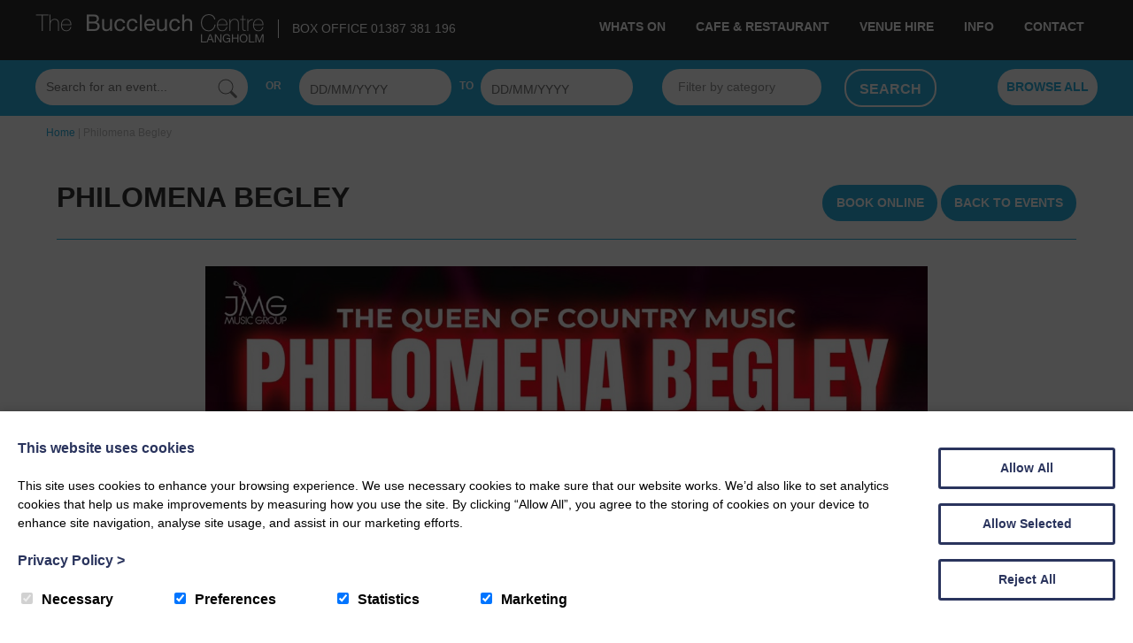

--- FILE ---
content_type: text/html; charset=UTF-8
request_url: https://www.buccleuchcentre.com/whats-on/philomena-begley/
body_size: 25279
content:

<!DOCTYPE html>

<html lang="en">
	<head>
		<meta charset="utf-8">
		<title>Philomena Begley - The Buccleuch Centre</title>

		<meta content="True" name="HandheldFriendly" />
		<meta name="viewport" content="width=device-width, initial-scale=1.0, maximum-scale=1.0, user-scalable=0" />
		<meta name="viewport" content="width=device-width" />

		<meta name="copyright" content="Copyright 2026 The Buccleuch Centre. All rights reserved." />
		<meta name="resource-type" content="DOCUMENT" />
		<meta name="distribution" content="GLOBAL" />
		<meta name="author" content="http://www.creatomatic.co.uk" />
		<meta name="rating" content="GENERAL" />
		<meta name="revisit-after" content="10 DAYS" />

		<meta name="robots" content="INDEX, FOLLOW" />


		<link href='//fonts.googleapis.com/css?family=Cabin:400,500,700' rel='stylesheet' type='text/css'>	
		
		<link rel="shortcut icon" test="" type="image/x-icon" href="https://www.buccleuchcentre.com/wp-content/themes/the-buccleuch-centre-2020/images/favicon.png" />
		
		<!--[if lt IE 9]>
					<link rel="stylesheet" type="text/css" href="https://www.buccleuchcentre.com/wp-content/themes/the-buccleuch-centre-2020/ie.css" />
		<![endif]-->
        
        

		<meta name='robots' content='index, follow, max-image-preview:large, max-snippet:-1, max-video-preview:-1' />
<script>window.dataLayer = window.dataLayer || [];function gtag(){dataLayer.push(arguments);}creato_privacy_conf = [];creato_privacy_conf['mode'] = 'opt_out';creato_privacy_conf['gtag'] = "UA-2583299-40";creato_privacy_conf['gtm'] = false;creato_privacy_conf['hotjar_id'] = false;creato_privacy_conf['facebook_pixel_id'] = false;if(false !== creato_privacy_conf['gtm']) {gtag('gtm.start', new Date().getTime());gtag('event', 'gtm.js');}if(false !== creato_privacy_conf['gtag']) {gtag('js', new Date());gtag('config', creato_privacy_conf['gtag']);}function creato_privacy_do_trackers() {var cookie_debug = document.cookie.match(new RegExp('(^| )cookie_debug=([^;]+)'));privacy_decision = [];var tmp = document.cookie.match(new RegExp('(^| )privacy=([^;]+)'));if (tmp) {privacy_decision = tmp[2].split('.');}if(cookie_debug) {console.log('running creato_privacy_do_trackers(). user pref:');console.log(privacy_decision);}var google_consent = [];google_consent['ad_storage'] = 'denied';google_consent['ad_user_data'] = 'denied';google_consent['ad_personalization'] = 'denied';google_consent['analytics_storage'] = 'denied';if(privacy_decision.includes('statistics') ||('opt_out' == creato_privacy_conf['mode'] && privacy_decision.length == 0) ) {google_consent['analytics_storage'] = 'granted';if(false !== creato_privacy_conf['hotjar_id'] && null == document.getElementById('creato_script_hotjar') ) {var s = document.createElement('script');s.id = 'creato_script_hotjar';s.type = 'text/javascript';s.async = 'true';s.src = 'https://static.hotjar.com/c/hotjar-' + creato_privacy_conf['hotjar_id'] + '.js?sv=6';var x = document.getElementsByTagName('script')[0];x.parentNode.insertBefore(s, x);if(cookie_debug)console.log('inserted hotjar');}}if(privacy_decision.includes('marketing') ||('opt_out' == creato_privacy_conf['mode'] && privacy_decision.length == 0) ) {google_consent['ad_storage'] = 'granted';google_consent['ad_user_data'] = 'granted';google_consent['ad_personalization'] = 'granted';if(false !== creato_privacy_conf['facebook_pixel_id'] && null == document.getElementById('creato_script_facebook_pixel') ) {! function(f, b, e, v, n, t, s) {if (f.fbq) return;n = f.fbq = function() {n.callMethod ? n.callMethod.apply(n, arguments) : n.queue.push(arguments)};if (!f._fbq) f._fbq = n;n.push = n;n.loaded = !0;n.version = '2.0';n.queue = [];t = b.createElement(e);t.async = !0;t.src = v;t.id = 'creato_script_facebook_pixel';s = b.getElementsByTagName(e)[0];s.parentNode.insertBefore(t, s)}(window, document, 'script', 'https://connect.facebook.net/en_US/fbevents.js');fbq('init', creato_privacy_conf['facebook_pixel_id'], {      em: 'insert_email_variable'});fbq('track', 'PageView');if(cookie_debug)console.log('inserted facebook pixel');}/* offline tracking */var match = RegExp('[?&]gclid=([^&]*)').exec(window.location.search);if(match) {if(cookie_debug)console.log('gclid query match');var gclid = decodeURIComponent(match[1].replace(/\+/g, ' '));if( gclid.match(/^[a-zA-Z0-9\-\_]*$/)){if(cookie_debug)console.log('gclid regex match');var date = new Date();date.setTime(date.getTime() + 1000 * 60 * 60 * 24 * 7);document.cookie = 'gclid=' + gclid + '; expires=' + date.toGMTString() + ';path=/';}}}if(false !== creato_privacy_conf['gtm'] || false !== creato_privacy_conf['gtag'] ) {gtag('consent', 'update', google_consent);if(cookie_debug) {console.log('updated google consent mode v2:');console.log(google_consent);}}if(false !== creato_privacy_conf['gtag'] && null == document.getElementById('creato_script_gtag') ) {var s = document.createElement('script');s.id = 'creato_script_gtag';s.type = 'text/javascript';s.async = 'true';s.src = 'https://www.googletagmanager.com/gtag/js?id=' + creato_privacy_conf['gtag'];var x = document.getElementsByTagName('script')[0];x.parentNode.insertBefore(s, x);if(cookie_debug)console.log('inserted google analytics (gtag)');}/* google tag manager (gtm) at it's core does not use cookies, script-firing is determined by the account holder */if(false !== creato_privacy_conf['gtm'] && null == document.getElementById('creato_script_gtm') ) {var s = document.createElement('script');s.id = 'creato_script_gtm';s.type = 'text/javascript';s.async = 'true';s.src = 'https://www.googletagmanager.com/gtm.js?id=' + creato_privacy_conf['gtm'];var x = document.getElementsByTagName('script')[0];x.parentNode.insertBefore(s, x);if(cookie_debug)console.log('inserted google tag manager (gtm)');}}creato_privacy_do_trackers();</script>
	<!-- This site is optimized with the Yoast SEO plugin v26.7 - https://yoast.com/wordpress/plugins/seo/ -->
	<meta name="description" content="Join Ireland&#039;s national treasure Philomena Begley with special guests Declan Nerney, Kathy Durkin and Shaun Loughrey for a memorable “I ain&#039;t over the hill tour 2023”." />
	<link rel="canonical" href="https://www.buccleuchcentre.com/whats-on/philomena-begley/" />
	<meta property="og:locale" content="en_GB" />
	<meta property="og:type" content="article" />
	<meta property="og:title" content="Philomena Begley - The Buccleuch Centre" />
	<meta property="og:description" content="Join Ireland&#039;s national treasure Philomena Begley with special guests Declan Nerney, Kathy Durkin and Shaun Loughrey for a memorable “I ain&#039;t over the hill tour 2023”." />
	<meta property="og:url" content="https://www.buccleuchcentre.com/whats-on/philomena-begley/" />
	<meta property="og:site_name" content="The Buccleuch Centre" />
	<meta property="article:publisher" content="https://www.facebook.com/TheBuccleuchCentre" />
	<meta property="article:modified_time" content="2023-09-07T14:53:51+00:00" />
	<meta property="og:image" content="https://www.buccleuchcentre.com/wp-content/uploads/2022/11/Philomena.jpg" />
	<meta property="og:image:width" content="1284" />
	<meta property="og:image:height" content="943" />
	<meta property="og:image:type" content="image/jpeg" />
	<meta name="twitter:card" content="summary_large_image" />
	<meta name="twitter:label1" content="Estimated reading time" />
	<meta name="twitter:data1" content="1 minute" />
	<script type="application/ld+json" class="yoast-schema-graph">{"@context":"https://schema.org","@graph":[{"@type":"WebPage","@id":"https://www.buccleuchcentre.com/whats-on/philomena-begley/","url":"https://www.buccleuchcentre.com/whats-on/philomena-begley/","name":"Philomena Begley - The Buccleuch Centre","isPartOf":{"@id":"https://www.buccleuchcentre.com/#website"},"primaryImageOfPage":{"@id":"https://www.buccleuchcentre.com/whats-on/philomena-begley/#primaryimage"},"image":{"@id":"https://www.buccleuchcentre.com/whats-on/philomena-begley/#primaryimage"},"thumbnailUrl":"https://www.buccleuchcentre.com/wp-content/uploads/2022/11/Philomena.jpg","datePublished":"2022-11-14T14:58:49+00:00","dateModified":"2023-09-07T14:53:51+00:00","description":"Join Ireland's national treasure Philomena Begley with special guests Declan Nerney, Kathy Durkin and Shaun Loughrey for a memorable “I ain't over the hill tour 2023”.","breadcrumb":{"@id":"https://www.buccleuchcentre.com/whats-on/philomena-begley/#breadcrumb"},"inLanguage":"en-GB","potentialAction":[{"@type":"ReadAction","target":["https://www.buccleuchcentre.com/whats-on/philomena-begley/"]}]},{"@type":"ImageObject","inLanguage":"en-GB","@id":"https://www.buccleuchcentre.com/whats-on/philomena-begley/#primaryimage","url":"https://www.buccleuchcentre.com/wp-content/uploads/2022/11/Philomena.jpg","contentUrl":"https://www.buccleuchcentre.com/wp-content/uploads/2022/11/Philomena.jpg","width":1284,"height":943},{"@type":"BreadcrumbList","@id":"https://www.buccleuchcentre.com/whats-on/philomena-begley/#breadcrumb","itemListElement":[{"@type":"ListItem","position":1,"name":"Home","item":"https://www.buccleuchcentre.com/"},{"@type":"ListItem","position":2,"name":"Philomena Begley"}]},{"@type":"WebSite","@id":"https://www.buccleuchcentre.com/#website","url":"https://www.buccleuchcentre.com/","name":"The Buccleuch Centre","description":"The Buccleuch Centre is a modern, fully accessible venue with automatic doors, no steps and wide open spaces for easy access. Our auditorium has tiered seating with one or more rows of seats on the flat, wheelchair users are always welcome to any of our shows if you can contact us in advance we can be ready for your arrival.","potentialAction":[{"@type":"SearchAction","target":{"@type":"EntryPoint","urlTemplate":"https://www.buccleuchcentre.com/?s={search_term_string}"},"query-input":{"@type":"PropertyValueSpecification","valueRequired":true,"valueName":"search_term_string"}}],"inLanguage":"en-GB"}]}</script>
	<!-- / Yoast SEO plugin. -->


<link rel='dns-prefetch' href='//cdnjs.cloudflare.com' />
<link rel='dns-prefetch' href='//kit.fontawesome.com' />
<link rel='dns-prefetch' href='//code.jquery.com' />
<style id='wp-img-auto-sizes-contain-inline-css' type='text/css'>
img:is([sizes=auto i],[sizes^="auto," i]){contain-intrinsic-size:3000px 1500px}
/*# sourceURL=wp-img-auto-sizes-contain-inline-css */
</style>
<link rel='stylesheet' id='jq-ui-smoothness-css' href='//code.jquery.com/ui/1.10.2/themes/smoothness/jquery-ui.css?ver=6.9' type='text/css' media='all' />
<link rel='stylesheet' id='eve_style-css' href='https://www.buccleuchcentre.com/wp-content/themes/the-buccleuch-centre-2020/eve/eve.css?ver=6.9' type='text/css' media='all' />
<style id='wp-emoji-styles-inline-css' type='text/css'>

	img.wp-smiley, img.emoji {
		display: inline !important;
		border: none !important;
		box-shadow: none !important;
		height: 1em !important;
		width: 1em !important;
		margin: 0 0.07em !important;
		vertical-align: -0.1em !important;
		background: none !important;
		padding: 0 !important;
	}
/*# sourceURL=wp-emoji-styles-inline-css */
</style>
<style id='wp-block-library-inline-css' type='text/css'>
:root{--wp-block-synced-color:#7a00df;--wp-block-synced-color--rgb:122,0,223;--wp-bound-block-color:var(--wp-block-synced-color);--wp-editor-canvas-background:#ddd;--wp-admin-theme-color:#007cba;--wp-admin-theme-color--rgb:0,124,186;--wp-admin-theme-color-darker-10:#006ba1;--wp-admin-theme-color-darker-10--rgb:0,107,160.5;--wp-admin-theme-color-darker-20:#005a87;--wp-admin-theme-color-darker-20--rgb:0,90,135;--wp-admin-border-width-focus:2px}@media (min-resolution:192dpi){:root{--wp-admin-border-width-focus:1.5px}}.wp-element-button{cursor:pointer}:root .has-very-light-gray-background-color{background-color:#eee}:root .has-very-dark-gray-background-color{background-color:#313131}:root .has-very-light-gray-color{color:#eee}:root .has-very-dark-gray-color{color:#313131}:root .has-vivid-green-cyan-to-vivid-cyan-blue-gradient-background{background:linear-gradient(135deg,#00d084,#0693e3)}:root .has-purple-crush-gradient-background{background:linear-gradient(135deg,#34e2e4,#4721fb 50%,#ab1dfe)}:root .has-hazy-dawn-gradient-background{background:linear-gradient(135deg,#faaca8,#dad0ec)}:root .has-subdued-olive-gradient-background{background:linear-gradient(135deg,#fafae1,#67a671)}:root .has-atomic-cream-gradient-background{background:linear-gradient(135deg,#fdd79a,#004a59)}:root .has-nightshade-gradient-background{background:linear-gradient(135deg,#330968,#31cdcf)}:root .has-midnight-gradient-background{background:linear-gradient(135deg,#020381,#2874fc)}:root{--wp--preset--font-size--normal:16px;--wp--preset--font-size--huge:42px}.has-regular-font-size{font-size:1em}.has-larger-font-size{font-size:2.625em}.has-normal-font-size{font-size:var(--wp--preset--font-size--normal)}.has-huge-font-size{font-size:var(--wp--preset--font-size--huge)}.has-text-align-center{text-align:center}.has-text-align-left{text-align:left}.has-text-align-right{text-align:right}.has-fit-text{white-space:nowrap!important}#end-resizable-editor-section{display:none}.aligncenter{clear:both}.items-justified-left{justify-content:flex-start}.items-justified-center{justify-content:center}.items-justified-right{justify-content:flex-end}.items-justified-space-between{justify-content:space-between}.screen-reader-text{border:0;clip-path:inset(50%);height:1px;margin:-1px;overflow:hidden;padding:0;position:absolute;width:1px;word-wrap:normal!important}.screen-reader-text:focus{background-color:#ddd;clip-path:none;color:#444;display:block;font-size:1em;height:auto;left:5px;line-height:normal;padding:15px 23px 14px;text-decoration:none;top:5px;width:auto;z-index:100000}html :where(.has-border-color){border-style:solid}html :where([style*=border-top-color]){border-top-style:solid}html :where([style*=border-right-color]){border-right-style:solid}html :where([style*=border-bottom-color]){border-bottom-style:solid}html :where([style*=border-left-color]){border-left-style:solid}html :where([style*=border-width]){border-style:solid}html :where([style*=border-top-width]){border-top-style:solid}html :where([style*=border-right-width]){border-right-style:solid}html :where([style*=border-bottom-width]){border-bottom-style:solid}html :where([style*=border-left-width]){border-left-style:solid}html :where(img[class*=wp-image-]){height:auto;max-width:100%}:where(figure){margin:0 0 1em}html :where(.is-position-sticky){--wp-admin--admin-bar--position-offset:var(--wp-admin--admin-bar--height,0px)}@media screen and (max-width:600px){html :where(.is-position-sticky){--wp-admin--admin-bar--position-offset:0px}}

/*# sourceURL=wp-block-library-inline-css */
</style><style id='wp-block-paragraph-inline-css' type='text/css'>
.is-small-text{font-size:.875em}.is-regular-text{font-size:1em}.is-large-text{font-size:2.25em}.is-larger-text{font-size:3em}.has-drop-cap:not(:focus):first-letter{float:left;font-size:8.4em;font-style:normal;font-weight:100;line-height:.68;margin:.05em .1em 0 0;text-transform:uppercase}body.rtl .has-drop-cap:not(:focus):first-letter{float:none;margin-left:.1em}p.has-drop-cap.has-background{overflow:hidden}:root :where(p.has-background){padding:1.25em 2.375em}:where(p.has-text-color:not(.has-link-color)) a{color:inherit}p.has-text-align-left[style*="writing-mode:vertical-lr"],p.has-text-align-right[style*="writing-mode:vertical-rl"]{rotate:180deg}
/*# sourceURL=https://www.buccleuchcentre.com/wp-includes/blocks/paragraph/style.min.css */
</style>
<style id='global-styles-inline-css' type='text/css'>
:root{--wp--preset--aspect-ratio--square: 1;--wp--preset--aspect-ratio--4-3: 4/3;--wp--preset--aspect-ratio--3-4: 3/4;--wp--preset--aspect-ratio--3-2: 3/2;--wp--preset--aspect-ratio--2-3: 2/3;--wp--preset--aspect-ratio--16-9: 16/9;--wp--preset--aspect-ratio--9-16: 9/16;--wp--preset--color--black: #000000;--wp--preset--color--cyan-bluish-gray: #abb8c3;--wp--preset--color--white: #ffffff;--wp--preset--color--pale-pink: #f78da7;--wp--preset--color--vivid-red: #cf2e2e;--wp--preset--color--luminous-vivid-orange: #ff6900;--wp--preset--color--luminous-vivid-amber: #fcb900;--wp--preset--color--light-green-cyan: #7bdcb5;--wp--preset--color--vivid-green-cyan: #00d084;--wp--preset--color--pale-cyan-blue: #8ed1fc;--wp--preset--color--vivid-cyan-blue: #0693e3;--wp--preset--color--vivid-purple: #9b51e0;--wp--preset--gradient--vivid-cyan-blue-to-vivid-purple: linear-gradient(135deg,rgb(6,147,227) 0%,rgb(155,81,224) 100%);--wp--preset--gradient--light-green-cyan-to-vivid-green-cyan: linear-gradient(135deg,rgb(122,220,180) 0%,rgb(0,208,130) 100%);--wp--preset--gradient--luminous-vivid-amber-to-luminous-vivid-orange: linear-gradient(135deg,rgb(252,185,0) 0%,rgb(255,105,0) 100%);--wp--preset--gradient--luminous-vivid-orange-to-vivid-red: linear-gradient(135deg,rgb(255,105,0) 0%,rgb(207,46,46) 100%);--wp--preset--gradient--very-light-gray-to-cyan-bluish-gray: linear-gradient(135deg,rgb(238,238,238) 0%,rgb(169,184,195) 100%);--wp--preset--gradient--cool-to-warm-spectrum: linear-gradient(135deg,rgb(74,234,220) 0%,rgb(151,120,209) 20%,rgb(207,42,186) 40%,rgb(238,44,130) 60%,rgb(251,105,98) 80%,rgb(254,248,76) 100%);--wp--preset--gradient--blush-light-purple: linear-gradient(135deg,rgb(255,206,236) 0%,rgb(152,150,240) 100%);--wp--preset--gradient--blush-bordeaux: linear-gradient(135deg,rgb(254,205,165) 0%,rgb(254,45,45) 50%,rgb(107,0,62) 100%);--wp--preset--gradient--luminous-dusk: linear-gradient(135deg,rgb(255,203,112) 0%,rgb(199,81,192) 50%,rgb(65,88,208) 100%);--wp--preset--gradient--pale-ocean: linear-gradient(135deg,rgb(255,245,203) 0%,rgb(182,227,212) 50%,rgb(51,167,181) 100%);--wp--preset--gradient--electric-grass: linear-gradient(135deg,rgb(202,248,128) 0%,rgb(113,206,126) 100%);--wp--preset--gradient--midnight: linear-gradient(135deg,rgb(2,3,129) 0%,rgb(40,116,252) 100%);--wp--preset--font-size--small: 13px;--wp--preset--font-size--medium: 20px;--wp--preset--font-size--large: 36px;--wp--preset--font-size--x-large: 42px;--wp--preset--spacing--20: 0.44rem;--wp--preset--spacing--30: 0.67rem;--wp--preset--spacing--40: 1rem;--wp--preset--spacing--50: 1.5rem;--wp--preset--spacing--60: 2.25rem;--wp--preset--spacing--70: 3.38rem;--wp--preset--spacing--80: 5.06rem;--wp--preset--shadow--natural: 6px 6px 9px rgba(0, 0, 0, 0.2);--wp--preset--shadow--deep: 12px 12px 50px rgba(0, 0, 0, 0.4);--wp--preset--shadow--sharp: 6px 6px 0px rgba(0, 0, 0, 0.2);--wp--preset--shadow--outlined: 6px 6px 0px -3px rgb(255, 255, 255), 6px 6px rgb(0, 0, 0);--wp--preset--shadow--crisp: 6px 6px 0px rgb(0, 0, 0);}:where(.is-layout-flex){gap: 0.5em;}:where(.is-layout-grid){gap: 0.5em;}body .is-layout-flex{display: flex;}.is-layout-flex{flex-wrap: wrap;align-items: center;}.is-layout-flex > :is(*, div){margin: 0;}body .is-layout-grid{display: grid;}.is-layout-grid > :is(*, div){margin: 0;}:where(.wp-block-columns.is-layout-flex){gap: 2em;}:where(.wp-block-columns.is-layout-grid){gap: 2em;}:where(.wp-block-post-template.is-layout-flex){gap: 1.25em;}:where(.wp-block-post-template.is-layout-grid){gap: 1.25em;}.has-black-color{color: var(--wp--preset--color--black) !important;}.has-cyan-bluish-gray-color{color: var(--wp--preset--color--cyan-bluish-gray) !important;}.has-white-color{color: var(--wp--preset--color--white) !important;}.has-pale-pink-color{color: var(--wp--preset--color--pale-pink) !important;}.has-vivid-red-color{color: var(--wp--preset--color--vivid-red) !important;}.has-luminous-vivid-orange-color{color: var(--wp--preset--color--luminous-vivid-orange) !important;}.has-luminous-vivid-amber-color{color: var(--wp--preset--color--luminous-vivid-amber) !important;}.has-light-green-cyan-color{color: var(--wp--preset--color--light-green-cyan) !important;}.has-vivid-green-cyan-color{color: var(--wp--preset--color--vivid-green-cyan) !important;}.has-pale-cyan-blue-color{color: var(--wp--preset--color--pale-cyan-blue) !important;}.has-vivid-cyan-blue-color{color: var(--wp--preset--color--vivid-cyan-blue) !important;}.has-vivid-purple-color{color: var(--wp--preset--color--vivid-purple) !important;}.has-black-background-color{background-color: var(--wp--preset--color--black) !important;}.has-cyan-bluish-gray-background-color{background-color: var(--wp--preset--color--cyan-bluish-gray) !important;}.has-white-background-color{background-color: var(--wp--preset--color--white) !important;}.has-pale-pink-background-color{background-color: var(--wp--preset--color--pale-pink) !important;}.has-vivid-red-background-color{background-color: var(--wp--preset--color--vivid-red) !important;}.has-luminous-vivid-orange-background-color{background-color: var(--wp--preset--color--luminous-vivid-orange) !important;}.has-luminous-vivid-amber-background-color{background-color: var(--wp--preset--color--luminous-vivid-amber) !important;}.has-light-green-cyan-background-color{background-color: var(--wp--preset--color--light-green-cyan) !important;}.has-vivid-green-cyan-background-color{background-color: var(--wp--preset--color--vivid-green-cyan) !important;}.has-pale-cyan-blue-background-color{background-color: var(--wp--preset--color--pale-cyan-blue) !important;}.has-vivid-cyan-blue-background-color{background-color: var(--wp--preset--color--vivid-cyan-blue) !important;}.has-vivid-purple-background-color{background-color: var(--wp--preset--color--vivid-purple) !important;}.has-black-border-color{border-color: var(--wp--preset--color--black) !important;}.has-cyan-bluish-gray-border-color{border-color: var(--wp--preset--color--cyan-bluish-gray) !important;}.has-white-border-color{border-color: var(--wp--preset--color--white) !important;}.has-pale-pink-border-color{border-color: var(--wp--preset--color--pale-pink) !important;}.has-vivid-red-border-color{border-color: var(--wp--preset--color--vivid-red) !important;}.has-luminous-vivid-orange-border-color{border-color: var(--wp--preset--color--luminous-vivid-orange) !important;}.has-luminous-vivid-amber-border-color{border-color: var(--wp--preset--color--luminous-vivid-amber) !important;}.has-light-green-cyan-border-color{border-color: var(--wp--preset--color--light-green-cyan) !important;}.has-vivid-green-cyan-border-color{border-color: var(--wp--preset--color--vivid-green-cyan) !important;}.has-pale-cyan-blue-border-color{border-color: var(--wp--preset--color--pale-cyan-blue) !important;}.has-vivid-cyan-blue-border-color{border-color: var(--wp--preset--color--vivid-cyan-blue) !important;}.has-vivid-purple-border-color{border-color: var(--wp--preset--color--vivid-purple) !important;}.has-vivid-cyan-blue-to-vivid-purple-gradient-background{background: var(--wp--preset--gradient--vivid-cyan-blue-to-vivid-purple) !important;}.has-light-green-cyan-to-vivid-green-cyan-gradient-background{background: var(--wp--preset--gradient--light-green-cyan-to-vivid-green-cyan) !important;}.has-luminous-vivid-amber-to-luminous-vivid-orange-gradient-background{background: var(--wp--preset--gradient--luminous-vivid-amber-to-luminous-vivid-orange) !important;}.has-luminous-vivid-orange-to-vivid-red-gradient-background{background: var(--wp--preset--gradient--luminous-vivid-orange-to-vivid-red) !important;}.has-very-light-gray-to-cyan-bluish-gray-gradient-background{background: var(--wp--preset--gradient--very-light-gray-to-cyan-bluish-gray) !important;}.has-cool-to-warm-spectrum-gradient-background{background: var(--wp--preset--gradient--cool-to-warm-spectrum) !important;}.has-blush-light-purple-gradient-background{background: var(--wp--preset--gradient--blush-light-purple) !important;}.has-blush-bordeaux-gradient-background{background: var(--wp--preset--gradient--blush-bordeaux) !important;}.has-luminous-dusk-gradient-background{background: var(--wp--preset--gradient--luminous-dusk) !important;}.has-pale-ocean-gradient-background{background: var(--wp--preset--gradient--pale-ocean) !important;}.has-electric-grass-gradient-background{background: var(--wp--preset--gradient--electric-grass) !important;}.has-midnight-gradient-background{background: var(--wp--preset--gradient--midnight) !important;}.has-small-font-size{font-size: var(--wp--preset--font-size--small) !important;}.has-medium-font-size{font-size: var(--wp--preset--font-size--medium) !important;}.has-large-font-size{font-size: var(--wp--preset--font-size--large) !important;}.has-x-large-font-size{font-size: var(--wp--preset--font-size--x-large) !important;}
/*# sourceURL=global-styles-inline-css */
</style>

<style id='classic-theme-styles-inline-css' type='text/css'>
/*! This file is auto-generated */
.wp-block-button__link{color:#fff;background-color:#32373c;border-radius:9999px;box-shadow:none;text-decoration:none;padding:calc(.667em + 2px) calc(1.333em + 2px);font-size:1.125em}.wp-block-file__button{background:#32373c;color:#fff;text-decoration:none}
/*# sourceURL=/wp-includes/css/classic-themes.min.css */
</style>
<link rel='stylesheet' id='superfastsearch-css' href='https://www.buccleuchcentre.com/wp-content/plugins/superfastsearch_pro/superfastsearch.css?ver=6.9' type='text/css' media='all' />
<link rel='stylesheet' id='frontend-css-css' href='https://www.buccleuchcentre.com/wp-content/themes/the-buccleuch-centre-2020/style.css?ver=6.9' type='text/css' media='all' />
<link rel='stylesheet' id='slider-slick-css' href='https://www.buccleuchcentre.com/wp-content/themes/the-buccleuch-centre-2020/lib/slick/slick-and-theme.min.css?ver=6.9' type='text/css' media='all' />
<link rel='stylesheet' id='wp-featherlight-css' href='https://www.buccleuchcentre.com/wp-content/plugins/wp-featherlight/css/wp-featherlight.min.css?ver=1.3.4' type='text/css' media='all' />
<script type="text/javascript" src="https://www.buccleuchcentre.com/wp-includes/js/jquery/jquery.min.js?ver=3.7.1" id="jquery-core-js"></script>
<script type="text/javascript" src="https://www.buccleuchcentre.com/wp-includes/js/jquery/jquery-migrate.min.js?ver=3.4.1" id="jquery-migrate-js"></script>
<script type="text/javascript" src="https://www.buccleuchcentre.com/wp-includes/js/jquery/ui/core.min.js?ver=1.13.3" id="jquery-ui-core-js"></script>
<script type="text/javascript" src="https://www.buccleuchcentre.com/wp-includes/js/jquery/ui/datepicker.min.js?ver=1.13.3" id="jquery-ui-datepicker-js"></script>
<script type="text/javascript" id="jquery-ui-datepicker-js-after">
/* <![CDATA[ */
jQuery(function(jQuery){jQuery.datepicker.setDefaults({"closeText":"Close","currentText":"Today","monthNames":["January","February","March","April","May","June","July","August","September","October","November","December"],"monthNamesShort":["Jan","Feb","Mar","Apr","May","Jun","Jul","Aug","Sep","Oct","Nov","Dec"],"nextText":"Next","prevText":"Previous","dayNames":["Sunday","Monday","Tuesday","Wednesday","Thursday","Friday","Saturday"],"dayNamesShort":["Sun","Mon","Tue","Wed","Thu","Fri","Sat"],"dayNamesMin":["S","M","T","W","T","F","S"],"dateFormat":"dS MM yy","firstDay":1,"isRTL":false});});
//# sourceURL=jquery-ui-datepicker-js-after
/* ]]> */
</script>
<script type="text/javascript" src="https://www.buccleuchcentre.com/wp-includes/js/jquery/ui/menu.min.js?ver=1.13.3" id="jquery-ui-menu-js"></script>
<script type="text/javascript" src="https://www.buccleuchcentre.com/wp-includes/js/dist/dom-ready.min.js?ver=f77871ff7694fffea381" id="wp-dom-ready-js"></script>
<script type="text/javascript" src="https://www.buccleuchcentre.com/wp-includes/js/dist/hooks.min.js?ver=dd5603f07f9220ed27f1" id="wp-hooks-js"></script>
<script type="text/javascript" src="https://www.buccleuchcentre.com/wp-includes/js/dist/i18n.min.js?ver=c26c3dc7bed366793375" id="wp-i18n-js"></script>
<script type="text/javascript" id="wp-i18n-js-after">
/* <![CDATA[ */
wp.i18n.setLocaleData( { 'text direction\u0004ltr': [ 'ltr' ] } );
//# sourceURL=wp-i18n-js-after
/* ]]> */
</script>
<script type="text/javascript" id="wp-a11y-js-translations">
/* <![CDATA[ */
( function( domain, translations ) {
	var localeData = translations.locale_data[ domain ] || translations.locale_data.messages;
	localeData[""].domain = domain;
	wp.i18n.setLocaleData( localeData, domain );
} )( "default", {"translation-revision-date":"2025-12-15 12:18:56+0000","generator":"GlotPress\/4.0.3","domain":"messages","locale_data":{"messages":{"":{"domain":"messages","plural-forms":"nplurals=2; plural=n != 1;","lang":"en_GB"},"Notifications":["Notifications"]}},"comment":{"reference":"wp-includes\/js\/dist\/a11y.js"}} );
//# sourceURL=wp-a11y-js-translations
/* ]]> */
</script>
<script type="text/javascript" src="https://www.buccleuchcentre.com/wp-includes/js/dist/a11y.min.js?ver=cb460b4676c94bd228ed" id="wp-a11y-js"></script>
<script type="text/javascript" src="https://www.buccleuchcentre.com/wp-includes/js/jquery/ui/autocomplete.min.js?ver=1.13.3" id="jquery-ui-autocomplete-js"></script>
<script type="text/javascript" src="https://cdnjs.cloudflare.com/ajax/libs/OverlappingMarkerSpiderfier/1.0.3/oms.min.js?ver=1" id="google-maps-spiderfier-js"></script>
<script type="text/javascript" id="eve_script-js-extra">
/* <![CDATA[ */
var ajax_object = {"ajax_url":"https://www.buccleuchcentre.com/wp-admin/admin-ajax.php"};
//# sourceURL=eve_script-js-extra
/* ]]> */
</script>
<script type="text/javascript" src="https://www.buccleuchcentre.com/wp-content/themes/the-buccleuch-centre-2020/eve/eve.js?ver=1768999015" id="eve_script-js"></script>
<script type="text/javascript" src="https://www.buccleuchcentre.com/wp-content/plugins/superfastsearch_pro/superfastsearch.js?ver=6.9" id="superfastsearch-js"></script>
<script type="text/javascript" src="https://www.buccleuchcentre.com/wp-content/themes/the-buccleuch-centre-2020/script.js?ver=6.9" id="frontend-js-js"></script>
<script type="text/javascript" src="https://www.buccleuchcentre.com/wp-content/themes/the-buccleuch-centre-2020/lib/slick/slick.min.js?ver=6.9" id="slider-slick-js"></script>
<script type="text/javascript" src="https://kit.fontawesome.com/b2dea07d42.js?ver=6.9" id="fontawesome-js"></script>
<link rel="EditURI" type="application/rsd+xml" title="RSD" href="https://www.buccleuchcentre.com/xmlrpc.php?rsd" />

<link rel='shortlink' href='https://www.buccleuchcentre.com/?p=1961' />

<!-- Template: single-post_events.php -->

<style type="text/css">.recentcomments a{display:inline !important;padding:0 !important;margin:0 !important;}</style><link rel="icon" href="https://www.buccleuchcentre.com/wp-content/uploads/2020/03/cropped-favicon-32x32.png" sizes="32x32" />
<link rel="icon" href="https://www.buccleuchcentre.com/wp-content/uploads/2020/03/cropped-favicon-192x192.png" sizes="192x192" />
<link rel="apple-touch-icon" href="https://www.buccleuchcentre.com/wp-content/uploads/2020/03/cropped-favicon-180x180.png" />
<meta name="msapplication-TileImage" content="https://www.buccleuchcentre.com/wp-content/uploads/2020/03/cropped-favicon-270x270.png" />


 

</head>


<body>
	
	
<script>
    
    jQuery(document).ready(function(){
        
        var corona_alert = false;
        
        var cookies = document.cookie.split(';');
        
        for( var i=0; i < cookies.length; i++) {
            var cookie = cookies[i];
            
            if (cookie.indexOf("corona_shown=1") != -1){
                corona_alert = true;
                jQuery('.corona-overlay-message, .corona-overlay').css('display', 'none');
            }
            
        }
        
        if(corona_alert == false){
            var date = new Date();
            date.setTime(date.getTime() + (7*24*60*60*1000));
            expires = "expires=" + date.toUTCString();
            document.cookie = "corona_shown=1; " + expires  + "; path=/";
            jQuery('.corona-overlay-message, .corona-overlay').css('display', 'block');

        }
    });
    
    
</script>



	<input type="hidden" id="template_url" value="https://www.buccleuchcentre.com/wp-content/themes/the-buccleuch-centre-2020" />
	
	<div class="top-bar-outer ">
		
		<div class="top-bar-header">
			
			
		
			<div class="centred">
			
				<a href="https://www.buccleuchcentre.com/" class="header-logo">
					<img src="https://www.buccleuchcentre.com/wp-content/themes/the-buccleuch-centre-2020/images/the-buccleuch-centre-logo.png" alt="The Buccleuch Centre" title="The Buccleuch Centre" />
				</a>
				
				<div class="mobile-nav-header">
					<i class="fa fa-navicon lines"></i>
					<i class="fa fa-angle-up arrow"></i>
					<span>Menu</span>
				</div>
		
				<a class="top-bar-phone" href="tel:01387 381 196">Box Office 01387 381 196</a>
				
			
				
				<div class="nav">
					<div class="menu-main-container"><ul id="menu-main" class="menu"><li id="menu-item-18" class="menu-item menu-item-type-post_type menu-item-object-page menu-item-18"><a href="https://www.buccleuchcentre.com/whats-on/">Whats On</a></li>
<li id="menu-item-60" class="menu-item menu-item-type-post_type menu-item-object-page menu-item-60"><a href="https://www.buccleuchcentre.com/cafe/">Cafe &#038; Restaurant</a></li>
<li id="menu-item-59" class="menu-item menu-item-type-post_type menu-item-object-page menu-item-59"><a href="https://www.buccleuchcentre.com/venue-hire/">Venue Hire</a></li>
<li id="menu-item-17" class="menu-item menu-item-type-post_type menu-item-object-page menu-item-has-children menu-item-17"><a href="https://www.buccleuchcentre.com/info/">Info</a>
<ul class="sub-menu">
	<li id="menu-item-319" class="menu-item menu-item-type-post_type menu-item-object-page menu-item-319"><a href="https://www.buccleuchcentre.com/info/patrons/">Supporters</a></li>
	<li id="menu-item-330" class="menu-item menu-item-type-post_type menu-item-object-page menu-item-330"><a href="https://www.buccleuchcentre.com/info/volunteer/">Volunteer</a></li>
	<li id="menu-item-328" class="menu-item menu-item-type-post_type menu-item-object-page menu-item-328"><a href="https://www.buccleuchcentre.com/info/donations/">Donations</a></li>
</ul>
</li>
<li id="menu-item-19" class="menu-item menu-item-type-post_type menu-item-object-page menu-item-19"><a href="https://www.buccleuchcentre.com/contact-us/">Contact</a></li>
</ul></div>				</div>
			
			</div>
			
		</div>
		
		<div class="mobile-nav">
			<div class="menu-main-container"><ul id="menu-main-1" class="menu"><li class="menu-item menu-item-type-post_type menu-item-object-page menu-item-18"><a href="https://www.buccleuchcentre.com/whats-on/">Whats On</a></li>
<li class="menu-item menu-item-type-post_type menu-item-object-page menu-item-60"><a href="https://www.buccleuchcentre.com/cafe/">Cafe &#038; Restaurant</a></li>
<li class="menu-item menu-item-type-post_type menu-item-object-page menu-item-59"><a href="https://www.buccleuchcentre.com/venue-hire/">Venue Hire</a></li>
<li class="menu-item menu-item-type-post_type menu-item-object-page menu-item-has-children menu-item-17"><a href="https://www.buccleuchcentre.com/info/">Info</a>
<ul class="sub-menu">
	<li class="menu-item menu-item-type-post_type menu-item-object-page menu-item-319"><a href="https://www.buccleuchcentre.com/info/patrons/">Supporters</a></li>
	<li class="menu-item menu-item-type-post_type menu-item-object-page menu-item-330"><a href="https://www.buccleuchcentre.com/info/volunteer/">Volunteer</a></li>
	<li class="menu-item menu-item-type-post_type menu-item-object-page menu-item-328"><a href="https://www.buccleuchcentre.com/info/donations/">Donations</a></li>
</ul>
</li>
<li class="menu-item menu-item-type-post_type menu-item-object-page menu-item-19"><a href="https://www.buccleuchcentre.com/contact-us/">Contact</a></li>
</ul></div>		</div>
		
		<div class="top-bar-search">
			
					
			<div class="mobile-search">
				<span class="mobile-search-search">Search</span>
				<span class="mobile-search-close">Close</span>
			</div>
			
			<div class="centred">
				
				
		<div class="superfastsearch_outer">

			<div class="superfastsearch_title"></div>

			<div class="superfastsearch">
				<form name="superfastsearch" method="get" action="https://www.buccleuchcentre.com">
					<input class="superfastsearch_input" name="s" type="text" placeholder="Search for an event..." title="Search for an event..." autocomplete="off" autocorrect="off" spellcheck="false" />
				</form>
		
				<div class="superfastsearch_results">

					<div class="sfs_post_title">Events</div>
					<a href="https://www.buccleuchcentre.com/whats-on/the-mcdougalls-pirate-adventure/" alt="the mcdougalls:  pirate adventure " class="sfs_result">The McDougalls:  Pirate Adventure</a>
					<a href="https://www.buccleuchcentre.com/whats-on/the-rat-pack-las-vegas-live/" alt="the rat pack &#8211; las vegas live " class="sfs_result">The Rat Pack &#8211; Las Vegas Live</a>
					<a href="https://www.buccleuchcentre.com/whats-on/the-four-decades-show/" alt="the four decades show " class="sfs_result">The Four Decades Show</a>
					<a href="https://www.buccleuchcentre.com/whats-on/derek-ryan-live-in-concert/" alt="derek ryan live in concert " class="sfs_result">Derek Ryan Live In Concert</a>
					<a href="https://www.buccleuchcentre.com/whats-on/the-simon-and-garfunkel-story/" alt="the simon and garfunkel story " class="sfs_result">The Simon and Garfunkel Story</a>
					<a href="https://www.buccleuchcentre.com/whats-on/calum-macphail-live/" alt="calum macphail live " class="sfs_result">Calum MacPhail Live</a>
					<a href="https://www.buccleuchcentre.com/whats-on/story-of-swing/" alt="story of swing " class="sfs_result">Story of Swing</a>
					<a href="https://www.buccleuchcentre.com/whats-on/th-show-tunes-must-go-on/" alt="the show tunes must go on! " class="sfs_result">The Show Tunes Must Go On!</a>
					<a href="https://www.buccleuchcentre.com/whats-on/go-your-own-way-the-fleetwood-mac-legacy/" alt="go your own way &#8211; the fleetwood mac legacy " class="sfs_result">Go Your Own Way &#8211; The Fleetwood Mac Legacy</a>
					<a href="https://www.buccleuchcentre.com/whats-on/across-the-universe-the-beatles-66-70-2/" alt="across the universe &#8211; the beatles &#8217;66 &#8211; &#8217;70 " class="sfs_result">Across The Universe &#8211; The Beatles &#8217;66 &#8211; &#8217;70</a>
					<a href="https://www.buccleuchcentre.com/whats-on/norrie-maciver/" alt="norrie maciver " class="sfs_result">Norrie MacIver</a>
					<a href="https://www.buccleuchcentre.com/whats-on/brandon-mcphee-a-show-for-a-new-year/" alt="brandon mcphee &#8211; a show for a new year " class="sfs_result">Brandon McPhee &#8211; A SHOW for a NEW YEAR</a>
					<a href="https://www.buccleuchcentre.com/whats-on/the-sound-of-scotland-with-the-macdonald-bros/" alt="the sound of scotland with the macdonald bros " class="sfs_result">THE SOUND OF SCOTLAND with THE MACDONALD BROS</a>
					<a href="https://www.buccleuchcentre.com/whats-on/hometown-glory-the-ultimate-adele-tribute/" alt="hometown glory &#8211; the ultimate adele tribute " class="sfs_result">Hometown Glory &#8211; The Ultimate Adele Tribute</a>
					<a href="https://www.buccleuchcentre.com/whats-on/rsno-viennese-gala/" alt="rsno viennese gala " class="sfs_result">RSNO Viennese Gala</a>
					<a href="https://www.buccleuchcentre.com/whats-on/legends-of-american-country/" alt="legends of american country " class="sfs_result">Legends of American Country</a>
					<a href="https://www.buccleuchcentre.com/whats-on/tannahill-weavers/" alt="tannahill weavers " class="sfs_result">Tannahill Weavers</a>
					<a href="https://www.buccleuchcentre.com/whats-on/western-end/" alt="western end " class="sfs_result">Western End</a>
					<a href="https://www.buccleuchcentre.com/whats-on/legends-of-the-60s/" alt="legends of the 60&#8217;s " class="sfs_result">Legends of the 60&#8217;s</a>
					<a href="https://www.buccleuchcentre.com/whats-on/auld-langholm-for-the-last-and-final-time/" alt="auld langholm&#8230;&#8217;for the last and final time&#8217; " class="sfs_result">Auld Langholm&#8230;&#8217;for the last and final time&#8217;</a>
					<a href="https://www.buccleuchcentre.com/whats-on/family-party-silent-disco/" alt="family party &#8211; silent disco " class="sfs_result">Family Party &#8211; Silent Disco</a>
					<a href="https://www.buccleuchcentre.com/whats-on/muckle-toon-panto-robin-hood/" alt="muckle toon panto: robin hood " class="sfs_result">MUCKLE TOON PANTO: Robin Hood</a>
					<a href="https://www.buccleuchcentre.com/whats-on/craig-revel-horwood-revelations-songs-boys-dont-sing/" alt="craig revel horwood &#8211; revelations, songs boys don’t sing " class="sfs_result">Craig Revel Horwood &#8211; Revelations, Songs Boys Don’t Sing</a>
					<a href="https://www.buccleuchcentre.com/whats-on/paul-young-songs-and-stories/" alt="paul young &#8211; songs and stories " class="sfs_result">Paul Young &#8211; Songs and Stories</a>
					<a href="https://www.buccleuchcentre.com/whats-on/shaun-ryder-happy-mondays-and-fridays-and-saturdays-and-sundays/" alt="shaun ryder &#8211; happy mondays, and fridays, and saturdays and sundays " class="sfs_result">Shaun Ryder &#8211; Happy Mondays, and Fridays, and Saturdays and Sundays</a>
					<a href="https://www.buccleuchcentre.com/whats-on/starts-of-irish-country/" alt="starts of irish country " class="sfs_result">Starts of Irish Country</a>
					<a href="https://www.buccleuchcentre.com/whats-on/calum-macphail-live-in-concert/" alt="calum macphail live in concert " class="sfs_result">Calum MacPhail Live In Concert</a>
					<a href="https://www.buccleuchcentre.com/whats-on/david-traynor-heavens-messenger-tour-2026/" alt="david traynor heavens messenger tour 2026 " class="sfs_result">David Traynor Heavens Messenger tour 2026</a>
					<a href="https://www.buccleuchcentre.com/whats-on/mark-hallam-presents-mountain-adventures/" alt="mark hallam presents mountain adventures " class="sfs_result">Mark Hallam presents Mountain Adventures</a>
					<a href="https://www.buccleuchcentre.com/whats-on/christmas-country-with-the-stars-show-2/" alt="christmas country with the stars show! " class="sfs_result">Christmas Country With the Stars Show!</a>
					<a href="https://www.buccleuchcentre.com/whats-on/symphony-and-song/" alt="symphony and song " class="sfs_result">Symphony and Song</a>
					<a href="https://www.buccleuchcentre.com/whats-on/zing-carlisles-pop-choir/" alt="‘zing’ – carlisle’s “pop” choir " class="sfs_result">‘ZING’ – Carlisle’s “POP” choir</a>
					<a href="https://www.buccleuchcentre.com/whats-on/murder-mystery-abbasolute-murder/" alt="murder mystery &#8211; abbasolute murder! " class="sfs_result">Murder Mystery &#8211; Abbasolute Murder!</a>
					<a href="https://www.buccleuchcentre.com/whats-on/whole-lotta-shakin-the-shakin-stevens-story/" alt="whole lotta shakin&#8217; &#8211; the shakin&#8217; stevens story " class="sfs_result">Whole Lotta Shakin&#8217; &#8211; The Shakin&#8217; Stevens Story</a>
					<a href="https://www.buccleuchcentre.com/whats-on/kerry-ellis-queen-of-the-west-end/" alt="kerry ellis &#8211; queen of the west end " class="sfs_result">Kerry Ellis &#8211; Queen of the West End</a>
					<a href="https://www.buccleuchcentre.com/whats-on/arties-singing-kettle/" alt="arties singing kettle " class="sfs_result">Arties Singing Kettle</a>
					<a href="https://www.buccleuchcentre.com/whats-on/magic-gareth-balloonatic/" alt="magic gareth &#8211; balloonatic! " class="sfs_result">Magic Gareth &#8211; Balloonatic!</a>
					<a href="https://www.buccleuchcentre.com/whats-on/ready-steady-60s/" alt="ready, steady, 60&#8217;s " class="sfs_result">Ready, Steady, 60&#8217;s</a>
					<a href="https://www.buccleuchcentre.com/whats-on/the-wild-murphys/" alt="the wild murphys " class="sfs_result">The Wild Murphys</a>
					<a href="https://www.buccleuchcentre.com/whats-on/heaven-can-wait-meatloaf/" alt="heaven can wait &#8211; &#8216;meatloaf&#8217; " class="sfs_result">Heaven Can Wait &#8211; &#8216;Meatloaf&#8217;</a>
					<a href="https://www.buccleuchcentre.com/whats-on/laods-annie-get-your-gun/" alt="laods &#8211; annie get your gun " class="sfs_result">LAODS &#8211; Annie Get Your Gun</a>
					<a href="https://www.buccleuchcentre.com/whats-on/the-muckle-toon-community-burns-supper/" alt="the muckle toon community burns supper " class="sfs_result">The Muckle Toon Community Burns Supper</a>
					<a href="https://www.buccleuchcentre.com/whats-on/seriously-collins-a-tribute-to-phil-collins-genesis/" alt="seriously collins – a tribute to phil collins &amp; genesis " class="sfs_result">Seriously Collins – A Tribute to Phil Collins &amp; Genesis</a>
					<a href="https://www.buccleuchcentre.com/whats-on/keep-it-country-show/" alt="keep it country show " class="sfs_result">Keep it Country Show</a>
					<a href="https://www.buccleuchcentre.com/whats-on/patrick-feeney-in-concert/" alt="patrick feeney in concert " class="sfs_result">Patrick Feeney in Concert</a>
					<a href="https://www.buccleuchcentre.com/whats-on/andre-rieus-2024-christmas-concert-gold-and-silver/" alt="andré rieu’s 2024 christmas concert: gold and silver " class="sfs_result">André Rieu’s 2024 Christmas Concert: Gold and Silver</a>
					<a href="https://www.buccleuchcentre.com/whats-on/david-traynor-heavens-messenger-tour-2024-25/" alt="david traynor heavens messenger tour 2024/25 " class="sfs_result">David Traynor Heavens Messenger tour 2024/25</a>
					<a href="https://www.buccleuchcentre.com/whats-on/robert-mizzell/" alt="robert mizzell " class="sfs_result">Robert Mizzell</a>
					<a href="https://www.buccleuchcentre.com/whats-on/talon-busy-being-fabulous/" alt="talon &#8211; busy being fabulous " class="sfs_result">Talon &#8211; Busy Being Fabulous</a>
					<a href="https://www.buccleuchcentre.com/whats-on/declan-nerney/" alt="declan nerney " class="sfs_result">Declan Nerney</a>
					<a href="https://www.buccleuchcentre.com/whats-on/scottish-opera-presents-opera-highlights/" alt="scottish opera presents opera highlights " class="sfs_result">Scottish Opera presents Opera Highlights</a>
					<a href="https://www.buccleuchcentre.com/whats-on/across-the-universe-66-70/" alt="across the universe 66 &#8211; 70 " class="sfs_result">Across the Universe 66 &#8211; 70</a>
					<a href="https://www.buccleuchcentre.com/whats-on/the-brandon-mcphee-show-2025/" alt="the brandon mcphee show 2025 " class="sfs_result">The Brandon McPhee Show 2025</a>
					<a href="https://www.buccleuchcentre.com/whats-on/lionel-the-music-of-lionel-richie/" alt="lionel &#8211; the music of lionel richie " class="sfs_result">Lionel &#8211; The Music of Lionel Richie</a>
					<a href="https://www.buccleuchcentre.com/whats-on/rsno-a-vienese-gala/" alt="rsno &#8211; a vienese gala " class="sfs_result">RSNO &#8211; A Vienese Gala</a>
					<a href="https://www.buccleuchcentre.com/whats-on/john-lydon-aka-johnny-rotten-i-could-be-wrong-i-could-be-right/" alt="john lydon aka johnny rotten &#8211; &#8216;i could be wrong, i could be right&#8217; " class="sfs_result">John Lydon AKA Johnny Rotten &#8211; &#8216;I Could Be Wrong, I Could Be Right&#8217;</a>
					<a href="https://www.buccleuchcentre.com/whats-on/michael-english/" alt="michael english " class="sfs_result">Michael English</a>
					<a href="https://www.buccleuchcentre.com/whats-on/derek-ryan/" alt="derek ryan " class="sfs_result">Derek Ryan</a>
					<a href="https://www.buccleuchcentre.com/whats-on/six-inches-of-soil/" alt="six inches of soil " class="sfs_result">Six Inches of Soil</a>
					<a href="https://www.buccleuchcentre.com/whats-on/wilding-the-movie/" alt="wilding the movie " class="sfs_result">Wilding The Movie</a>
					<a href="https://www.buccleuchcentre.com/whats-on/tommy-blaize-50-years-in-music/" alt="tommy blaize – 50 years in music " class="sfs_result">Tommy Blaize – 50 Years In Music</a>
					<a href="https://www.buccleuchcentre.com/whats-on/laods-presents-a-bunch-of-amateurs/" alt="laods presents &#8211; &#8216;a bunch of amateurs&#8217; " class="sfs_result">LAODS presents &#8211; &#8216;A Bunch of Amateurs&#8217;</a>
					<a href="https://www.buccleuchcentre.com/whats-on/batch-lady-a-fundraising-event-for-the-great-north-air-ambulance-service/" alt="batch lady &#8211; a fundraising event for the great north air ambulance service " class="sfs_result">Batch Lady &#8211; A Fundraising Event for the Great North Air Ambulance Service</a>
					<a href="https://www.buccleuchcentre.com/whats-on/mark-hallam-two-himalayan-journeys-and-the-andes/" alt="mark hallam &#8211; two himalayan journeys and the andes " class="sfs_result">Mark Hallam &#8211; Two Himalayan Journeys and The Andes</a>
					<a href="https://www.buccleuchcentre.com/whats-on/go-your-own-way-2/" alt="go your own way! " class="sfs_result">Go Your Own Way!</a>
					<a href="https://www.buccleuchcentre.com/whats-on/andre-rieus-2024-maastricht-concert/" alt="andré rieu’s 2024 maastricht concert: " class="sfs_result">André Rieu’s 2024 Maastricht Concert:</a>
					<a href="https://www.buccleuchcentre.com/whats-on/blazin-fiddles/" alt="blazin&#8217; fiddles " class="sfs_result">Blazin&#8217; Fiddles</a>
					<a href="https://www.buccleuchcentre.com/whats-on/the-everlys-and-friends/" alt="the everlys &amp; friends " class="sfs_result">The EVERLYs &amp; Friends</a>
					<a href="https://www.buccleuchcentre.com/whats-on/pinocchio-the-panto-muckle-toon-panto-2024/" alt="pinocchio the panto &#8211; muckle toon panto 2024 " class="sfs_result">Pinocchio The Panto &#8211; Muckle Toon Panto 2024</a>
					<a href="https://www.buccleuchcentre.com/whats-on/taylor-fever-a-taylor-swifts-eras-tour-tribute-spectacular/" alt="taylor fever &#8211; a taylor swifts eras tour tribute spectacular " class="sfs_result">Taylor Fever &#8211; A Taylor Swifts Eras Tour Tribute Spectacular</a>
					<a href="https://www.buccleuchcentre.com/whats-on/an-evening-with-george-anderson-presented-by-eskdale-gardening-club/" alt="an evening with george anderson &#8211; presented by eskdale gardening club " class="sfs_result">An Evening with George Anderson &#8211; Presented by Eskdale Gardening Club</a>
					<a href="https://www.buccleuchcentre.com/whats-on/christmas-party-night/" alt="christmas party night " class="sfs_result">Christmas Party Night</a>
					<a href="https://www.buccleuchcentre.com/whats-on/highly-suspect-strictly-come-dying/" alt="highly suspect &#8211; strictly come dying " class="sfs_result">Highly Suspect &#8211; Strictly Come Dying</a>
					<a href="https://www.buccleuchcentre.com/whats-on/christmas-country-with-the-stars-show/" alt="christmas country with the stars show " class="sfs_result">Christmas Country With the Stars Show</a>
					<a href="https://www.buccleuchcentre.com/whats-on/alfie-moore-a-face-for-radio/" alt="alfie moore &#8211; a face for radio " class="sfs_result">Alfie Moore &#8211; A Face for Radio</a>
					<a href="https://www.buccleuchcentre.com/whats-on/live-screening-of-germany-v-scotland/" alt="live screening of germany v scotland " class="sfs_result">Live Screening of Germany v Scotland</a>
					<a href="https://www.buccleuchcentre.com/whats-on/joe-mcelderry-the-classis-collection-live-2024/" alt="joe mcelderry &#8211; the classics collection &#8211; live 2024 " class="sfs_result">Joe McElderry &#8211; The Classics Collection &#8211; LIVE 2024</a>
					<a href="https://www.buccleuchcentre.com/whats-on/across-the-universe-the-beatles-66-70/" alt="across the universe &#8211; the beatles &#8217;66&#8217; &#8211; &#8217;70 " class="sfs_result">Across the Universe &#8211; The Beatles &#8217;66&#8217; &#8211; &#8217;70</a>
					<a href="https://www.buccleuchcentre.com/whats-on/talon-the-best-of-eagles-to-the-limit-2024/" alt="talon – the best of eagles &#8211; to the limit 2024 " class="sfs_result">TALON – THE BEST OF EAGLES &#8211; TO THE LIMIT 2024</a>
					<a href="https://www.buccleuchcentre.com/whats-on/stars-of-irish-country-2024-tour/" alt="stars of irish country 2024 tour " class="sfs_result">Stars of Irish Country 2024 Tour</a>
					<a href="https://www.buccleuchcentre.com/whats-on/philomena-begley-in-concert-with-special-guests/" alt="philomena begley in concert with special guests " class="sfs_result">Philomena Begley in Concert with Special Guests</a>
					<a href="https://www.buccleuchcentre.com/whats-on/allie-bailey-running-wont-save-you/" alt="allie bailey &#8211; running won&#8217;t save you " class="sfs_result">Allie Bailey &#8211; RUNNING WON&#8217;T SAVE YOU</a>
					<a href="https://www.buccleuchcentre.com/whats-on/dalston-male-voice-choir/" alt="dalston male voice choir " class="sfs_result">Dalston Male Voice Choir</a>
					<a href="https://www.buccleuchcentre.com/whats-on/the-best-of-the-borders/" alt="the best of the borders " class="sfs_result">The Best of the Borders</a>
					<a href="https://www.buccleuchcentre.com/whats-on/chapterhouse-theatre-presents-a-midsummer-nights-dream/" alt="chapterhouse theatre presents: a midsummer night’s dream " class="sfs_result">Chapterhouse Theatre presents: A Midsummer Night’s Dream</a>
					<a href="https://www.buccleuchcentre.com/whats-on/best-of-the-borders-hawick/" alt="best of the borders &#8211; hawick " class="sfs_result">Best of the Borders &#8211; Hawick</a>
					<a href="https://www.buccleuchcentre.com/whats-on/six-nations-live-at-the-buccleuch-centre/" alt="six nations live at the buccleuch centre " class="sfs_result">Six Nations Live at the Buccleuch Centre</a>
					<a href="https://www.buccleuchcentre.com/whats-on/summer-country/" alt="summer country " class="sfs_result">Summer Country</a>
					<a href="https://www.buccleuchcentre.com/whats-on/club-80s-live-2/" alt="club 80&#8217;s live! " class="sfs_result">Club 80&#8217;s Live!</a>
					<a href="https://www.buccleuchcentre.com/whats-on/craig-hill-i-always-knew-i-had-it-in-me/" alt="craig hill – this gets harder every year! " class="sfs_result">Craig Hill – This Gets Harder Every Year!</a>
					<a href="https://www.buccleuchcentre.com/whats-on/laods-presents-oaklahoma/" alt="laods  presents oklahoma! " class="sfs_result">LAODS  presents Oklahoma!</a>
					<a href="https://www.buccleuchcentre.com/whats-on/club-transylvania/" alt="club transylvania " class="sfs_result">Club Transylvania</a>
					<a href="https://www.buccleuchcentre.com/whats-on/langholm-beer-festival-2024/" alt="langholm beer festival 2024 " class="sfs_result">Langholm Beer Festival 2024</a>
					<a href="https://www.buccleuchcentre.com/whats-on/go-your-own-way/" alt="go your own way " class="sfs_result">Go Your Own Way</a>
					<a href="https://www.buccleuchcentre.com/whats-on/a-vision-of-elvis/" alt="a vision of elvis " class="sfs_result">A Vision of Elvis</a>
					<a href="https://www.buccleuchcentre.com/whats-on/gail-porter-hung-drawn-and-portered/" alt="gail porter &#8211; hung drawn and portered " class="sfs_result">Gail Porter &#8211; Hung Drawn and Portered</a>
					<a href="https://www.buccleuchcentre.com/whats-on/the-macdougalls-space-adventure/" alt="the mcdougalls: space adventure " class="sfs_result">The McDougalls: Space Adventure</a>
					<a href="https://www.buccleuchcentre.com/whats-on/kleo-on-tour/" alt="kleo on tour! " class="sfs_result">KLEO ON TOUR!</a>
					<a href="https://www.buccleuchcentre.com/whats-on/the-brandon-mcphee-show-a-new-show-for-2024/" alt="the brandon mcphee show &#8211; a new show for 2024 " class="sfs_result">The Brandon McPhee Show &#8211; A New Show for 2024</a>
					<a href="https://www.buccleuchcentre.com/whats-on/mark-hallam-andes-2016-peak-bagging-in-the-the-cordon-del-plata/" alt="mark hallam &#8211; &#8216;andes 2016: peak-bagging in the the cordon del plata&#8217; " class="sfs_result">Mark Hallam &#8211; &#8216;Andes 2016: Peak-bagging in the The Cordon del Plata&#8217;</a>
					<a href="https://www.buccleuchcentre.com/whats-on/declan-nerney-his-band/" alt="declan nerney &#038; his band " class="sfs_result">Declan Nerney &#038; His Band</a>
					<a href="https://www.buccleuchcentre.com/whats-on/laods-last-tango-in-whitby/" alt="laods &#8211; &#8216;last tango in whitby&#8217; " class="sfs_result">LAODS &#8211; &#8216;Last Tango in Whitby&#8217;</a>
					<a href="https://www.buccleuchcentre.com/whats-on/auld-langholm-in-aid-of-prostate-scotland/" alt="auld langholm &#8211; in aid of prostate scotland " class="sfs_result">Auld Langholm &#8211; in aid of Prostate Scotland</a>
					<a href="https://www.buccleuchcentre.com/whats-on/cammy-barnes-in-concert/" alt="cammy barnes in concert " class="sfs_result">Cammy Barnes in Concert</a>
					<a href="https://www.buccleuchcentre.com/whats-on/the-cavern-beatles/" alt="the cavern beatles " class="sfs_result">The Cavern Beatles</a>
					<a href="https://www.buccleuchcentre.com/whats-on/paul-kelly-in-concert/" alt="paul kelly in concert " class="sfs_result">PAUL KELLY in Concert</a>
					<a href="https://www.buccleuchcentre.com/whats-on/my-brilliant-divorce/" alt="my brilliant divorce " class="sfs_result">MY BRILLIANT DIVORCE</a>
					<a href="https://www.buccleuchcentre.com/whats-on/paul-potts-in-concert/" alt="paul potts in concert " class="sfs_result">PAUL POTTS in Concert</a>
					<a href="https://www.buccleuchcentre.com/whats-on/american-four-tops-show/" alt="american four tops show " class="sfs_result">American Four Tops Show</a>
					<a href="https://www.buccleuchcentre.com/whats-on/bbc-radio-4s-any-questions/" alt="bbc radio 4&#8217;s any questions " class="sfs_result">BBC Radio 4&#8217;s Any Questions</a>
					<a href="https://www.buccleuchcentre.com/whats-on/muckle-toon-panto-the-wizard-of-oz/" alt="muckle toon panto &#8216;the wizard of oz&#8217; " class="sfs_result">Muckle Toon Panto &#8216;The Wizard of Oz&#8217;</a>
					<a href="https://www.buccleuchcentre.com/whats-on/the-edinburgh-quartet/" alt="the edinburgh quartet " class="sfs_result">The Edinburgh Quartet</a>
					<a href="https://www.buccleuchcentre.com/whats-on/andre-rieu-2023-maastricht-concert/" alt="andré rieu 2023 maastricht concert: " class="sfs_result">André Rieu 2023 Maastricht Concert:</a>
					<a href="https://www.buccleuchcentre.com/whats-on/andre-rieu/" alt="andré rieu 2023 maastricht concert: " class="sfs_result">André Rieu 2023 Maastricht Concert:</a>
					<a href="https://www.buccleuchcentre.com/whats-on/murder-mystery-night/" alt="murder mystery night " class="sfs_result">Murder Mystery Night</a>
					<a href="https://www.buccleuchcentre.com/whats-on/the-toys-are-back-in-town/" alt="the toys are back in town " class="sfs_result">The Toys are back in Town</a>
					<a href="https://www.buccleuchcentre.com/whats-on/langholm-beer-festival/" alt="langholm beer festival " class="sfs_result">Langholm Beer Festival</a>
					<a href="https://www.buccleuchcentre.com/whats-on/christmas-country-with-the-stars/" alt="christmas country with the stars " class="sfs_result">Christmas Country with the Stars</a>
					<a href="https://www.buccleuchcentre.com/whats-on/women-in-rock/" alt="women in rock " class="sfs_result">WOMEN in ROCK</a>
					<a href="https://www.buccleuchcentre.com/whats-on/twist-shout/" alt="twist &#038; shout! " class="sfs_result">Twist &#038; Shout!</a>
					<a href="https://www.buccleuchcentre.com/whats-on/the-stars-of-irish-country-show/" alt="the stars of irish country show " class="sfs_result">The Stars of Irish Country Show</a>
					<a href="https://www.buccleuchcentre.com/whats-on/talon-2/" alt="talon &#8211; best of eagles " class="sfs_result">TALON &#8211; Best of Eagles</a>
					<a href="https://www.buccleuchcentre.com/whats-on/laods-a-century-of-song/" alt="laods: a century of song " class="sfs_result">LAODS: A Century of Song</a>
					<a href="https://www.buccleuchcentre.com/whats-on/langholm-pipe-band-in-concert/" alt="langholm pipe band in concert " class="sfs_result">Langholm Pipe Band in Concert</a>
					<a href="https://www.buccleuchcentre.com/whats-on/an-evening-with-george-mcneill/" alt="an evening with george mcneill " class="sfs_result">An Evening with GEORGE McNEILL</a>
					<a href="https://www.buccleuchcentre.com/whats-on/club-80s-live/" alt="club 80s live! " class="sfs_result">CLUB 80s LIVE!</a>
					<a href="https://www.buccleuchcentre.com/whats-on/dirty-dusting-3/" alt="dirty dusting " class="sfs_result">DIRTY DUSTING</a>
					<a href="https://www.buccleuchcentre.com/whats-on/the-westenders-2/" alt="the westenders " class="sfs_result">The WESTENDERS</a>
					<a href="https://www.buccleuchcentre.com/whats-on/summer-country-with-the-stars/" alt="summer country with the stars " class="sfs_result">Summer Country with the Stars</a>
					<a href="https://www.buccleuchcentre.com/whats-on/abbamanias-christmas-party/" alt="abbamania&#8217;s christmas party " class="sfs_result">ABBAMANIA&#8217;S Christmas Party</a>
					<a href="https://www.buccleuchcentre.com/whats-on/the-legends-of-american-country-show/" alt="the legends of american country show " class="sfs_result">The Legends of American Country Show</a>
					<a href="https://www.buccleuchcentre.com/whats-on/the-carpenters-experience/" alt="the carpenters experience " class="sfs_result">The Carpenters Experience</a>
					<a href="https://www.buccleuchcentre.com/whats-on/kenton-cool-everest-the-untold-story/" alt="kenton cool &#8211; everest: the untold story " class="sfs_result">KENTON COOL &#8211; Everest: The Untold Story</a>
					<a href="https://www.buccleuchcentre.com/whats-on/philomena-begley/" alt="philomena begley " class="sfs_result">Philomena Begley</a>
					<a href="https://www.buccleuchcentre.com/whats-on/the-jersey-beats/" alt="the jersey beats " class="sfs_result">The Jersey Beats</a>
					<a href="https://www.buccleuchcentre.com/whats-on/viva-neil-diamond-unplugged/" alt="viva neil diamond! &#8211; unplugged " class="sfs_result">Viva Neil Diamond! &#8211; Unplugged</a>
					<a href="https://www.buccleuchcentre.com/whats-on/the-history-of-rock/" alt="the history of rock " class="sfs_result">The HISTORY of ROCK</a>
					<a href="https://www.buccleuchcentre.com/whats-on/derek-ryan-in-concert-2/" alt="derek ryan in concert " class="sfs_result">DEREK Ryan in Concert</a>
					<a href="https://www.buccleuchcentre.com/whats-on/james-ketchell-its-all-mental/" alt="james ketchell &#8211; &#8216;it&#8217;s all mental&#8217; " class="sfs_result">JAMES KETCHELL &#8211; &#8216;It&#8217;s all mental&#8217;</a>
					<a href="https://www.buccleuchcentre.com/whats-on/the-brandon-mcphee-show/" alt="the brandon mcphee show " class="sfs_result">The BRANDON McPHEE Show</a>
					<a href="https://www.buccleuchcentre.com/whats-on/richard-jones-an-evening-of-magic/" alt="richard jones &#8211; an evening of magic " class="sfs_result">Richard Jones &#8211; An Evening of Magic</a>
					<a href="https://www.buccleuchcentre.com/whats-on/barbara-dickson-with-nick-holland/" alt="barbara dickson with nick holland " class="sfs_result">BARBARA DICKSON with Nick Holland</a>
					<a href="https://www.buccleuchcentre.com/whats-on/the-magic-drifters/" alt="the magic drifters " class="sfs_result">The Magic Drifters</a>
					<a href="https://www.buccleuchcentre.com/whats-on/mary-duff-in-concert/" alt="mary duff in concert " class="sfs_result">Mary Duff in Concert</a>
					<a href="https://www.buccleuchcentre.com/whats-on/a-night-of-country-irish/" alt="a night of country &#038; irish " class="sfs_result">A Night of Country &#038; Irish</a>
					<a href="https://www.buccleuchcentre.com/whats-on/the-simon-garfunkel-story/" alt="the simon &#038; garfunkel story " class="sfs_result">The Simon &#038; Garfunkel Story</a>
					<a href="https://www.buccleuchcentre.com/whats-on/christmas-country/" alt="christmas country with the stars " class="sfs_result">Christmas Country with the Stars</a>
					<a href="https://www.buccleuchcentre.com/whats-on/michael-english-celebration-tour/" alt="michael english &#8211; celebration tour " class="sfs_result">Michael English &#8211; Celebration Tour</a>
					<a href="https://www.buccleuchcentre.com/whats-on/leonard-brown-and-his-all-star-band/" alt="leonard brown and his all star band " class="sfs_result">Leonard Brown and his All Star Band</a>
					<a href="https://www.buccleuchcentre.com/whats-on/talon/" alt="talon &#8211; sold out! " class="sfs_result">TALON &#8211; SOLD OUT!</a>
					<a href="https://www.buccleuchcentre.com/whats-on/happy-hour/" alt="happy hour theatre company " class="sfs_result">Happy Hour Theatre Company</a>
					<a href="https://www.buccleuchcentre.com/whats-on/spooky-mens-chorale/" alt="the spooky men&#8217;s chorale " class="sfs_result">The Spooky Men&#8217;s Chorale</a>
					<a href="https://www.buccleuchcentre.com/whats-on/scottish-chamber-orchestra/" alt="scottish chamber orchestra " class="sfs_result">Scottish Chamber Orchestra</a>
					<a href="https://www.buccleuchcentre.com/whats-on/stars-of-irish-country-show/" alt="stars of irish country show " class="sfs_result">Stars of Irish Country Show</a>
					<a href="https://www.buccleuchcentre.com/whats-on/laods-calamity-jane/" alt="laods calamity jane " class="sfs_result">LAODS Calamity Jane</a>
					<a href="https://www.buccleuchcentre.com/whats-on/the-summer-country-show-2/" alt="the summer country show " class="sfs_result">The Summer Country Show</a>
					<a href="https://www.buccleuchcentre.com/whats-on/the-springsteen-sessions/" alt="the springsteen sessions " class="sfs_result">The SPRINGSTEEN SESSIONS</a>
					<a href="https://www.buccleuchcentre.com/whats-on/the-music-of-john-denver/" alt="the music of john denver " class="sfs_result">The Music of JOHN DENVER</a>
					<a href="https://www.buccleuchcentre.com/whats-on/the-keep-it-country-show/" alt="the keep it country show " class="sfs_result">The KEEP IT COUNTRY Show</a>
					<a href="https://www.buccleuchcentre.com/whats-on/abbamania-2/" alt="abbamania " class="sfs_result">ABBAMANIA</a>
					<a href="https://www.buccleuchcentre.com/whats-on/roy-orbison-the-traveling-wilburys-experience/" alt="roy orbison &#038; the traveling wilburys experience " class="sfs_result">Roy Orbison &#038; the Traveling Wilburys Experience</a>
					<a href="https://www.buccleuchcentre.com/whats-on/the-brandon-mcphee-experience/" alt="the brandon mcphee experience " class="sfs_result">The Brandon McPhee Experience</a>
					<a href="https://www.buccleuchcentre.com/whats-on/rsno-a-viennese-gala/" alt="rsno: a viennese gala " class="sfs_result">RSNO: A Viennese Gala</a>
					<a href="https://www.buccleuchcentre.com/whats-on/muckle-toon-panto-rapunzel/" alt="muckle toon panto : scrooge " class="sfs_result">Muckle Toon Panto : SCROOGE</a>
					<a href="https://www.buccleuchcentre.com/whats-on/chistmas-country-with-the-stars/" alt="chistmas country with the stars " class="sfs_result">Chistmas Country with the Stars</a>
					<a href="https://www.buccleuchcentre.com/whats-on/stars-of-irish-country/" alt="stars of irish country " class="sfs_result">Stars of Irish Country</a>
					<a href="https://www.buccleuchcentre.com/whats-on/abbamania/" alt="abbamania " class="sfs_result">ABBAMANIA</a>
					<a href="https://www.buccleuchcentre.com/whats-on/talon-the-best-of-eagles/" alt="talon &#8211; sold out! " class="sfs_result">TALON &#8211; SOLD OUT!</a>
					<a href="https://www.buccleuchcentre.com/whats-on/the-bohemians-queens-greatest-hits/" alt="the bohemians ~ queen&#8217;s greatest hits " class="sfs_result">The Bohemians ~ QUEEN&#8217;S Greatest Hits</a>
					<a href="https://www.buccleuchcentre.com/whats-on/the-keep-it-country-show-2/" alt="the keep it country show " class="sfs_result">The KEEP IT COUNTRY Show</a>
					<a href="https://www.buccleuchcentre.com/whats-on/aly-phil-in-concert/" alt="aly &#038; phil in concert " class="sfs_result">ALY &#038; PHIL in Concert</a>
					<a href="https://www.buccleuchcentre.com/whats-on/dirty-dusting/" alt="dirty dusting " class="sfs_result">DIRTY DUSTING</a>
					<a href="https://www.buccleuchcentre.com/whats-on/patsy-cline-and-friends/" alt="patsy cline and friends " class="sfs_result">Patsy Cline and Friends</a>
					<a href="https://www.buccleuchcentre.com/whats-on/derek-ryan-in-concert/" alt="derek ryan in concert " class="sfs_result">Derek Ryan in Concert</a>
					<a href="https://www.buccleuchcentre.com/whats-on/declan-nerney-in-concert/" alt="declan nerney in concert " class="sfs_result">Declan Nerney in Concert</a>
					<a href="https://www.buccleuchcentre.com/whats-on/the-summer-country-show/" alt="the summer country show " class="sfs_result">The Summer Country Show</a>
					<a href="https://www.buccleuchcentre.com/whats-on/dominic-kirwan-in-concert/" alt="dominic kirwan in concert " class="sfs_result">Dominic Kirwan in Concert</a>
					<a href="https://www.buccleuchcentre.com/whats-on/ultimate-bowie/" alt="ultimate bowie &#8211; cabaret seating " class="sfs_result">Ultimate Bowie &#8211; Cabaret Seating</a>
					<a href="https://www.buccleuchcentre.com/whats-on/viva-neil-diamond/" alt="viva neil diamond! " class="sfs_result">Viva Neil Diamond!</a>
					<a href="https://www.buccleuchcentre.com/whats-on/laods-presents-calamity-jane/" alt="due to the ongoing covid-19 situation, laods’ calamity jane has been postponed until march 2021 " class="sfs_result">Due to the ongoing COVID-19 situation, LAODS’ Calamity Jane has been postponed until March 2021</a>
					<a href="https://www.buccleuchcentre.com/whats-on/my-glass-world/" alt="my glass world " class="sfs_result">My Glass World</a>
					<a href="https://www.buccleuchcentre.com/whats-on/the-westenders/" alt="the westenders the world&#8217;s greatest musicals " class="sfs_result">The Westenders The World&#8217;s Greatest Musicals</a>
					<a href="https://www.buccleuchcentre.com/whats-on/irish-country-star-shawn-cuddy-in-concert/" alt="irish country star shawn cuddy in concert " class="sfs_result">Irish Country Star SHAWN CUDDY in Concert</a>
				</div><!-- end superfastsearch_results -->
			</div><!-- end superfastsearch -->
		</div><!-- end superfastsearch_outer -->
 				
				<span class="top-bar-or">Or</span>
					
				<div class="eve-filter-outer"><h3 class="eve-filter-header">Event Filters</h2><form method="get" class="events-filter-form" action="https://www.buccleuchcentre.com/whats-on/"><input type="hidden" id="eve-mode" name="mode" value="" /><div class="eve-date-container">
			<span class="eve-search-title eve-date-header">Dates From - To</span>
			<span class="eve-search-subtitle eve-date-subtitle">Search by Dates.</span>
			<span class="eve-search-desc eve-date-desc">Select dates.</span>
			<input name="start-date" class="events-dates-search creatomatic-datepicker" type="text" value="" placeholder="DD/MM/YYYY"/>
			<span class="eve-date-to">To</span>
			<input name="end-date" style="margin-left: 4%;" class="events-dates-search creatomatic-datepicker" type="text" value="" placeholder="DD/MM/YYYY"/>
		</div><div class="eve-categories-container">
			<span class="eve-search-title eve-category-title">Categories</span>
			<span class="eve-search-subtitle eve-category-subtitle">Pick a category below.</span>
			<span class="eve-search-desc eve-category-desc">Click on categories to filter results.</span>
			<div class="eve-show-categories eve-show-categories-">Filter by category</div>
			<div class="eve-categories-options-container eve-categories-options-container-">
		<label class="eve-cats" >
				 <input id="60s" class="search-checkbox" type="checkbox" id="60s" name="search-cat[]" value="60s" /><span class="event-cat-title" style="color: ">60's</span></label><label class="eve-cats" >
				 <input id="childrens-shows" class="search-checkbox" type="checkbox" id="childrens-shows" name="search-cat[]" value="childrens-shows" /><span class="event-cat-title" style="color: ">Children's Shows</span></label><label class="eve-cats" >
				 <input id="choral" class="search-checkbox" type="checkbox" id="choral" name="search-cat[]" value="choral" /><span class="event-cat-title" style="color: ">Choral</span></label><label class="eve-cats" >
				 <input id="cinema" class="search-checkbox" type="checkbox" id="cinema" name="search-cat[]" value="cinema" /><span class="event-cat-title" style="color: ">Cinema</span></label><label class="eve-cats" >
				 <input id="classical" class="search-checkbox" type="checkbox" id="classical" name="search-cat[]" value="classical" /><span class="event-cat-title" style="color: ">Classical</span></label><label class="eve-cats" >
				 <input id="comedy" class="search-checkbox" type="checkbox" id="comedy" name="search-cat[]" value="comedy" /><span class="event-cat-title" style="color: ">Comedy</span></label><label class="eve-cats" >
				 <input id="community" class="search-checkbox" type="checkbox" id="community" name="search-cat[]" value="community" /><span class="event-cat-title" style="color: ">Community</span></label><label class="eve-cats" >
				 <input id="country" class="search-checkbox" type="checkbox" id="country" name="search-cat[]" value="country" /><span class="event-cat-title" style="color: ">Country</span></label><label class="eve-cats" >
				 <input id="county-americana" class="search-checkbox" type="checkbox" id="county-americana" name="search-cat[]" value="county-americana" /><span class="event-cat-title" style="color: ">County/Americana</span></label><label class="eve-cats" >
				 <input id="entertainment" class="search-checkbox" type="checkbox" id="entertainment" name="search-cat[]" value="entertainment" /><span class="event-cat-title" style="color: ">Entertainment</span></label><label class="eve-cats" >
				 <input id="festival" class="search-checkbox" type="checkbox" id="festival" name="search-cat[]" value="festival" /><span class="event-cat-title" style="color: ">Festival</span></label><label class="eve-cats" >
				 <input id="folk-traditional" class="search-checkbox" type="checkbox" id="folk-traditional" name="search-cat[]" value="folk-traditional" /><span class="event-cat-title" style="color: ">Folk/Traditional</span></label><label class="eve-cats" >
				 <input id="irish" class="search-checkbox" type="checkbox" id="irish" name="search-cat[]" value="irish" /><span class="event-cat-title" style="color: ">Irish</span></label><label class="eve-cats" >
				 <input id="irish-country" class="search-checkbox" type="checkbox" id="irish-country" name="search-cat[]" value="irish-country" /><span class="event-cat-title" style="color: ">Irish Country</span></label><label class="eve-cats" >
				 <input id="jazz-blues" class="search-checkbox" type="checkbox" id="jazz-blues" name="search-cat[]" value="jazz-blues" /><span class="event-cat-title" style="color: ">Jazz/Blues</span></label><label class="eve-cats" >
				 <input id="live-music" class="search-checkbox" type="checkbox" id="live-music" name="search-cat[]" value="live-music" /><span class="event-cat-title" style="color: ">Live Music</span></label><label class="eve-cats" >
				 <input id="live-screening" class="search-checkbox" type="checkbox" id="live-screening" name="search-cat[]" value="live-screening" /><span class="event-cat-title" style="color: ">Live Screening</span></label><label class="eve-cats" >
				 <input id="media" class="search-checkbox" type="checkbox" id="media" name="search-cat[]" value="media" /><span class="event-cat-title" style="color: ">Media</span></label><label class="eve-cats" >
				 <input id="motown-soul" class="search-checkbox" type="checkbox" id="motown-soul" name="search-cat[]" value="motown-soul" /><span class="event-cat-title" style="color: ">Motown/Soul</span></label><label class="eve-cats" >
				 <input id="murder-mystery" class="search-checkbox" type="checkbox" id="murder-mystery" name="search-cat[]" value="murder-mystery" /><span class="event-cat-title" style="color: ">Murder Mystery</span></label><label class="eve-cats" >
				 <input id="musical-theatre" class="search-checkbox" type="checkbox" id="musical-theatre" name="search-cat[]" value="musical-theatre" /><span class="event-cat-title" style="color: ">Musical Theatre</span></label><label class="eve-cats" >
				 <input id="personalities" class="search-checkbox" type="checkbox" id="personalities" name="search-cat[]" value="personalities" /><span class="event-cat-title" style="color: ">Personalities</span></label><label class="eve-cats" >
				 <input id="rock-pop" class="search-checkbox" type="checkbox" id="rock-pop" name="search-cat[]" value="rock-pop" /><span class="event-cat-title" style="color: ">Rock/Pop</span></label><label class="eve-cats" >
				 <input id="silent-disco" class="search-checkbox" type="checkbox" id="silent-disco" name="search-cat[]" value="silent-disco" /><span class="event-cat-title" style="color: ">Silent Disco</span></label><label class="eve-cats" >
				 <input id="speakers" class="search-checkbox" type="checkbox" id="speakers" name="search-cat[]" value="speakers" /><span class="event-cat-title" style="color: ">Speakers</span></label><label class="eve-cats" >
				 <input id="theatre" class="search-checkbox" type="checkbox" id="theatre" name="search-cat[]" value="theatre" /><span class="event-cat-title" style="color: ">Theatre</span></label></div>
		</div><input class="eve-filter-submit" type="submit" value="Search"/>
		
		
		</form>
	
	</div>				
				<a href="https://www.buccleuchcentre.com/whats-on/" class="button-link top-bar-search-all">
											<span>Browse All</span>
									</a>
			
			</div>
			
		</div>
		
		
		
	</div>
		
	<div class="clearer">&nbsp;</div>

<div class="centred sit-down-sir">
	
	<div class="crumbs">
		<span><span><a href="https://www.buccleuchcentre.com/">Home</a></span> | <span class="breadcrumb_last" aria-current="page">Philomena Begley</span></span>	</div>	
		

	<div class="page-content">
		
		<div class="eve-single-event-header">

			<h1>Philomena Begley</h1>
				
							<a target="_blank" href="https://www.ticketsource.co.uk/the-buccleuch-centre/t-mojpalx" class="button-link eve-single-buy">
											Book Online									</a>
				
				
			<a href="https://www.buccleuchcentre.com/whats-on/" class="button-link eve-single-back">Back to Events</a>
		
		</div>
		
		<div class="eve-single-image">
			
						
						
						
						
			<img width="1284" height="943" src="https://www.buccleuchcentre.com/wp-content/uploads/2022/11/Philomena.jpg" class="attachment-1961 size-1961 wp-post-image" alt="" large="" decoding="async" fetchpriority="high" srcset="https://www.buccleuchcentre.com/wp-content/uploads/2022/11/Philomena.jpg 1284w, https://www.buccleuchcentre.com/wp-content/uploads/2022/11/Philomena-545x400.jpg 545w, https://www.buccleuchcentre.com/wp-content/uploads/2022/11/Philomena-1200x881.jpg 1200w, https://www.buccleuchcentre.com/wp-content/uploads/2022/11/Philomena-768x564.jpg 768w" sizes="(max-width: 1284px) 100vw, 1284px" />			
		</div>
		
		<div class="eve-single-left">
			
			
			<div class="eve-single-left-data">
					
				<i class="fas fa-calendar"></i>
					
				<div class="eve-single-left-dates">
					
					<div class='eve-single-event-dates'></div>									
				</div>
			
			</div>
				
				
							<div class="eve-single-left-data">
					<i class="fas fa-clock"></i>
					<div class="eve-single-left-time">
						<div class="eve-single-meta eve-single-times"><div class="eve-single-start" >7.30pm</div></div>					</div>
				</div>
							
				
							<div class="eve-single-left-data">
					<i class="fas fa-pound-sign"></i>
					<div class="eve-single-left-price">
						<div class="eve-single-meta eve-single-price">£26.50</div>					</div>
				</div>
						
							<div class="eve-single-left-data">
					<i class="fas fa-map-marker"></i>
					<div class="eve-single-left-venue">
						<div class="eve-single-meta eve-single-venue">The Buccleuch Centre</div>					</div>
				</div>
						
							<div class="eve-single-left-data">
					<i class="fas fa-sticky-note"></i>
					<div class="eve-single-left-venue">
						Pre-theatre supper available - Please Book					</div>
				</div>
						
			
			<div class="eve-single-left-box-office">
				<span>Box Office Information</span>
				<br/>
				<a href="tel:01387 381 196"><i class="fa fa-phone"></i>01387 381 196</a>
				<br/>
				
				
				<script>document.write( String.fromCharCode(60,97,32,99,108,97,115,115,61,34,109,97,105,108,34,32,104,114,101,102,61,34,109,97,105,108,116,111,58,105,110,102,111,64,98,117,99,99,108,101,117,99,104,99,101,110,116,114,101,46,99,111,109,34,62,60,105,32,99,108,97,115,115,61,34,102,97,32,102,97,45,101,110,118,101,108,111,112,101,34,62,60,47,105,62,105,110,102,111,64,98,117,99,99,108,101,117,99,104,99,101,110,116,114,101,46,99,111,109,60,47,97,62) );</script><noscript>Please enable JavaScript</noscript>				
				<p>
					The Buccleuch Centre
					<br/>
					Langholm
					<br/>
					Dumfries & Galloway
					<br/>
					DG13 0AW
				</p>
				
			</div>
			
		
			
			
			
		</div>
		
		<div class="eve-single-right">
		
			
<p>Philomena Begley is widely known as the Queen of Irish Country is a name that needs very little introduction and is synonymous throughout Ireland and beyond, she has been at the forefront of Irish Country Music now for 60 years and during this time she has had a glittering career that has seen her achieve countless accolades and scoring dozens of No.1 hit songs that include <em>“The Blanket on the Ground”</em>, <em>”Truck Driving Woman”</em> and <em>“The Queen of the Silver Dollar” </em>to name but a few along with being a regular guest on all major TV and radio shows.</p>



<p>Philomena has performed on stages all over the world to legions of fans and appeared with Porter Wagoner on the Grand Old Opry in Nashville. One of Begley&#8217;s biggest fans is Irish superstar Daniel O&#8217;Donnell, and he once said, &#8220;When Philomena sings a song you believe her, you feel that she&#8217;s experienced every emotion she expresses&#8221;.</p>



<p>Join Ireland&#8217;s national treasure Philomena Begley with special guests Declan Nerney, Kathy Durkin and Shaun Loughrey for a memorable “I ain&#8217;t over the hill tour 2023”.</p>
			
							<a target="_blank" href="https://www.ticketsource.co.uk/the-buccleuch-centre/t-mojpalx" class="button-link eve-single-buy">
											Book Online									</a>
					
		</div>
	
	</div>
	
	
	
</div>

<div class="you-may-also-like">
	
	<div class="centred">
		
			
	<div class="eve-ymal">
		<div class="eve-upcoming-events-title" >You may also like</div>
			
		<div class="clearer">&nbsp;</div>

		
	</div>
	
		
	</div>
		
</div>


<div class="clearer"></div>

	<div class="sign-up-outer">
		
		<div class="centred">
						
			<a class="button-link" href="mailto:info@buccleuchcentre.com?subject=Sign%20up%20request%20from%20website">Sign Up to our Newsletter</a>
		
		</div>
		
	</div>

	<div class="footer">

		<div class="centred">

			<div class="footer-left">
				
				<a href="https://www.buccleuchcentre.com/" class="footer-logo">
					<img src="https://www.buccleuchcentre.com/wp-content/themes/the-buccleuch-centre-2020/images/the-buccleuch-centre-logo.png" alt="The Buccleuch Centre" title="The Buccleuch Centre" />
				</a>
				
				<div class="clearer">&nbsp;</div>
				
				<a style="margin-right: 20px;" class="mobile-contact" href="tel:01387 381 196"><i class="fa fa-phone"></i> 01387 381 196</a>
				
				<script>document.write( String.fromCharCode(60,97,32,99,108,97,115,115,61,34,109,97,105,108,32,109,111,98,105,108,101,45,99,111,110,116,97,99,116,34,32,104,114,101,102,61,34,109,97,105,108,116,111,58,105,110,102,111,64,98,117,99,99,108,101,117,99,104,99,101,110,116,114,101,46,99,111,109,34,62,60,105,32,99,108,97,115,115,61,34,102,97,32,102,97,45,101,110,118,101,108,111,112,101,34,62,60,47,105,62,32,105,110,102,111,64,98,117,99,99,108,101,117,99,104,99,101,110,116,114,101,46,99,111,109,60,47,97,62) );</script><noscript>Please enable JavaScript</noscript>				
				<p>The Buccleuch Centre  |  Langholm  |  Dumfries &#038; Galloway  |  DG13 0AW</p>
				
				<div class="credit-desktop">
					
					<br/>
					<br/>
					&copy; 2026 The Buccleuch Centre					<br/>
					Web design by <a href="https://www.creatomatic.co.uk" title="Creatomatic" target="_blank">Creatomatic</a>
					<br/>
					<a href="https://www.buccleuchcentre.com/privacy/">Privacy Notice</a>
					
				</div>
				
			</div>

			<div class="footer-menu">
				<strong>Quick Links</strong>
				<div class="menu-main-container"><ul id="menu-main-2" class="menu"><li class="menu-item menu-item-type-post_type menu-item-object-page menu-item-18"><a href="https://www.buccleuchcentre.com/whats-on/">Whats On</a></li>
<li class="menu-item menu-item-type-post_type menu-item-object-page menu-item-60"><a href="https://www.buccleuchcentre.com/cafe/">Cafe &#038; Restaurant</a></li>
<li class="menu-item menu-item-type-post_type menu-item-object-page menu-item-59"><a href="https://www.buccleuchcentre.com/venue-hire/">Venue Hire</a></li>
<li class="menu-item menu-item-type-post_type menu-item-object-page menu-item-17"><a href="https://www.buccleuchcentre.com/info/">Info</a></li>
<li class="menu-item menu-item-type-post_type menu-item-object-page menu-item-19"><a href="https://www.buccleuchcentre.com/contact-us/">Contact</a></li>
</ul></div>			</div>

			<div class="footer-social">
				<strong>Social</strong>
					
					<a class="social-icon" target="_blank" href="https://www.facebook.com/TheBuccleuchCentre">
						<i class="fa fa-facebook"></i><span>Facebook</span>
					</a>
								
								
								
								
								
								
				
									<a class="social-icon" target="_blank" href="https://www.tripadvisor.co.uk/Attraction_Review-g1160786-d6434314-Reviews-The_Buccleuch_Centre-Langholm_Dumfries_and_Galloway_Scotland.html">
						<svg xmlns="http://www.w3.org/2000/svg" viewBox="0 0 65.75 42.22"><g id="Layer_2" data-name="Layer 2"><g id="Layer_1-2" data-name="Layer 1"><path d="M16.44,30.27a5.83,5.83,0,1,0-5.82-5.83h0A5.83,5.83,0,0,0,16.44,30.27Z"/><circle cx="49.3" cy="24.44" r="5.83"/><path d="M0,24.44A16.42,16.42,0,0,0,27.61,36.49l5.26,5.73,5.27-5.73A16.43,16.43,0,1,0,60.37,12.3l5.38-5.85H53.83A37.22,37.22,0,0,0,12,6.45H0L5.38,12.3A16.37,16.37,0,0,0,0,24.44Zm60.4,0A11.12,11.12,0,1,1,49.3,13.32,11.12,11.12,0,0,1,60.42,24.44ZM32.87,5.37A32,32,0,0,1,45.21,7.84c-7,2.69-12.33,9-12.33,16.28,0-7.32-5.32-13.59-12.34-16.28A32,32,0,0,1,32.87,5.37Zm-16.43,8A11.12,11.12,0,1,1,5.33,24.44,11.12,11.12,0,0,1,16.44,13.32Z"/></g></g></svg><span>Tripadvisor</span>
					</a>
							</div>
			
			<div class="credit-mobile">
					
				<br/>
				<br/>
				&copy; 2026 The Buccleuch Centre				<br/>
				Web design by <a href="https://www.creatomatic.co.uk" title="Creatomatic" target="_blank">Creatomatic</a>
				<br/>
				<a href="https://www.buccleuchcentre.com/privacy/">Privacy Policy</a>
					
			</div>
		
		</div>
		
	</div>
	
	<div class="cookie-banner 6970c867b10f1 ccp-color cookie-banner-hide"><i class="fa-regular fa-cookie-bite"></i></div><script>jQuery(document).ready(function($) {$(".6970c867b10f1.cookie-banner").click(function() {$(".creato-ccp-outer-v2").show();$(".ccp-background-mask").show();});  function alex_getCookie(name) {var value = "; " + document.cookie;var parts = value.split("; " + name + "=");if (parts.length === 2) return parts.pop().split(";").shift();}privacyCookieValue = alex_getCookie("privacy");if ( privacyCookieValue == undefined) {$(".creato-ccp-outer-v2").show();$(".ccp-background-mask").show();}});</script><style>.cookie-banner {position: fixed;z-index: 9999999;background: #29345D;width: 80px;height: 80px;}.cookie-banner:hover {cursor: pointer;}.cookie-banner-bottom_right {bottom: 0;right: 0;clip-path: polygon(0 100%, 100% 100%, 100% 0);-webkit-clip-path: polygon(0 100%, 100% 100%, 100% 0);}.cookie-banner-bottom_left {bottom: 0;left: 0;clip-path: polygon(0 0, 100% 100%, 0 100%);-webkit-clip-path: polygon(0 0, 100% 100%, 0 100%);}.cookie-banner-top_right {top: 0;right: 0;clip-path: polygon(0 0, 100% 100%, 100% 0);-webkit-clip-path: polygon(0 0, 100% 100%, 100% 0);}.cookie-banner-top_left {top: 0;left: 0;clip-path: polygon(0 100%, 0 0, 100% 0);-webkit-clip-path: polygon(0 100%, 0 0, 100% 0);}.cookie-banner-hide {display: none;}.cookie-banner i {position: absolute;color: #fff;font-size: 28px;}.cookie-banner-bottom_right i {right: 10px;bottom: 10px;}.cookie-banner-bottom_left i {left: 10px;bottom: 10px;}.cookie-banner-top_right i {right: 10px;top: 10px;}.cookie-banner-top_left i {left: 10px;top: 10px;}</style><div class="ccp-background-mask"></div><!--googleoff: index--><div class="creato-ccp-outer creato-ccp-outer-v2 6970c867b10f1 "  ><form method="post" class="wc_privacy_form_v2"><div class="creato-ccp-inner"><div class="creato-ccp-column"><div class="creato-ccp-title ccp-color">This website uses cookies</div><div class="creato-ccp-description">This site uses cookies to enhance your browsing experience. We use necessary cookies to make sure that our website works. We’d also like to set analytics cookies that help us make improvements by measuring how you use the site. By clicking “Allow All”, you agree to the storing of cookies on your device to enhance site navigation, analyse site usage, and assist in our marketing efforts.</div><div class="creato-ccp-page-links"><a class="ccp-color" href="https://www.buccleuchcentre.com/privacy/">Privacy Policy <span>></span></a></div><div class="creato-ccp-checkboxes"><div class="creato-ccp-checkbox-outer"><label class="creato-ccp-checkbox"><input type="checkbox" name="privacy_options[]" id="wc_privacy_notice_necessary" value="necessary" checked disabled />Necessary</label><i class="fa-duotone fa-circle-info" data-ccp-checkbox="necessary"></i></div><div class="creato-ccp-checkbox-outer"><label class="creato-ccp-checkbox"><input type="checkbox" name="privacy_options[]" id="wc_privacy_notice_preferences" value="preferences" checked />Preferences</label><i class="fa-duotone fa-circle-info" data-ccp-checkbox="preferences"></i></div><div class="creato-ccp-checkbox-outer"><label class="creato-ccp-checkbox"><input type="checkbox" name="privacy_options[]" id="wc_privacy_notice_statistics" value="statistics"" checked />Statistics</label><i class="fa-duotone fa-circle-info" data-ccp-checkbox="statistics"></i></div><div class="creato-ccp-checkbox-outer"><label class="creato-ccp-checkbox"><input type="checkbox" name="privacy_options[]" id="wc_privacy_notice_marketing" value="marketing" checked />Marketing</label><i class="fa-duotone fa-circle-info" data-ccp-checkbox="marketing"></i></div></div><div class="creato-ccp-checkbox-panels"><div class="creato-ccp-checkbox-panel creato-ccp-checkbox-panel-necessary"><i class="fa-solid fa-x"></i>These cookies are required for basic functionalities such as accessing secure areas of the website, remembering previous actions and facilitating the proper display of the website. Necessary cookies are often exempt from requiring user consent as they do not collect personal data and are crucial for the website to perform its core functions.</div><div class="creato-ccp-checkbox-panel creato-ccp-checkbox-panel-preferences"><i class="fa-solid fa-x"></i>A “preferences” cookie is used to remember user preferences and settings on a website. These cookies enhance the user experience by allowing the website to remember choices such as language preferences, font size, layout customization, and other similar settings. Preference cookies are not strictly necessary for the basic functioning of the website but contribute to a more personalised and convenient browsing experience for users.</div><div class="creato-ccp-checkbox-panel creato-ccp-checkbox-panel-statistics"><i class="fa-solid fa-x"></i>A “statistics” cookie typically refers to cookies that are used to collect anonymous data about how visitors interact with a website. These cookies help website owners understand how users navigate their site, which pages are most frequently visited, how long users spend on each page, and similar metrics. The data collected by statistics cookies is aggregated and anonymized, meaning it does not contain personally identifiable information (PII).</div><div class="creato-ccp-checkbox-panel creato-ccp-checkbox-panel-marketing"><i class="fa-solid fa-x"></i>Marketing cookies are used to track user behaviour across websites, allowing advertisers to deliver targeted advertisements based on the user’s interests and preferences. These cookies collect data such as browsing history and interactions with ads to create user profiles. While essential for effective online advertising, obtaining user consent is crucial to comply with privacy regulations.</div></div></div><div class="creato-ccp-column creato-ccp-column-buttons"><button type="submit" onclick="this.form.ccp_submited=this.name;" name="update_privacy_allow_all" value="1" class="creato-ccp-button ccp-color">Allow All</button><button type="submit" onclick="this.form.ccp_submited=this.name;" name="update_privacy" value="1" class="creato-ccp-button ccp-color wc_privacy_submit_v2">Allow Necessary</button><button type="submit" onclick="this.form.ccp_submited=this.name;" name="update_privacy_reject_all" value="1" class="creato-ccp-button ccp-color">Reject All</button></div></div></form></div><script>jQuery(document).ready(function($) {$(".6970c867b10f1 .wc_privacy_form_v2").submit(function(e) {e.preventDefault();var privacy_options = [];var submitButton = this.ccp_submited;if(submitButton == "update_privacy_allow_all") {$("input[name=\"privacy_options[]\"]").each(function () {$(this).prop("checked", true);if($("input[name='ccp_is_policy_page']").val() != "true") {$(".creato-ccp-outer").fadeOut(800);$(".ccp-background-mask").fadeOut(800);}$(".wc_privacy_submit_v2, .wc_privacy_submit_v2_opt_in").html("Allow Selected");});} else if (submitButton == "update_privacy_reject_all") {$("input[name=\"privacy_options[]\"]").each(function () {$(this).prop("checked", false);if($("input[name='ccp_is_policy_page']").val() != "true") {$(".creato-ccp-outer").fadeOut(800);$(".ccp-background-mask").fadeOut(800);}$(".wc_privacy_submit_v2, .wc_privacy_submit_v2_opt_in").html("Allow Necessary");});}button_text = $(this).find("button[name=" + submitButton + "]").text().toLowerCase();/*this is an unnecessary additional request and can be done in the same call as update_privacyvar data = {"action": "creato_privacy_button_counter","button_text": button_text};jQuery.post("https://www.buccleuchcentre.com/wp-admin/admin-ajax.php", data, function(response) {              });*/$("input[name=\"privacy_options[]\"]:checked").each(function () {privacy_options.push( $(this).val() );});$.post( "", { privacy_options: privacy_options, update_privacy: "1", button_text: button_text },function(data,status) {creato_privacy_do_trackers();/*no longer a server side implementationif(option_behaviour == "behaviour_opt_in") {location.reload();}*/if( $("input[name='ccp_is_policy_page']").val() != "true") {$(".creato-ccp-outer").fadeOut(800);$(".ccp-background-mask").fadeOut(800);}});/* v1 legacy code */if (jQuery(".wc_privacy_updated").length) {$(".wc_privacy_updated").hide().fadeIn();} else {$(".wc_privacy_notice").fadeOut();}if($("input[name='ccp_is_policy_page']").val() == "true") {$(".policy-page-success-message").slideDown();setTimeout(function() {$(".policy-page-success-message").slideUp();}, 2500);}return false;});$(".ccp-background-mask").click(function(event){event.preventDefault();return false;});ccp_slide = true;$(".creato-ccp-checkboxes i").click(function () {activeCheckboxLabel = $(this).data("ccp-checkbox");if($(".creato-ccp-checkbox-panel-" + activeCheckboxLabel).hasClass("creato-ccp-checkbox-panel-active")) {$(".creato-ccp-checkbox-panel-" + activeCheckboxLabel).slideUp();$(".creato-ccp-checkbox-panel-" + activeCheckboxLabel).toggleClass("creato-ccp-checkbox-panel-active");} else {ccp_slide = true;$(".creato-ccp-checkbox-panel-active").hide();$(".creato-ccp-checkbox-panel").each(function() {if($(this).hasClass("creato-ccp-checkbox-panel-active")) {ccp_slide = false;} });if(ccp_slide){$(".creato-ccp-checkbox-panel-" + activeCheckboxLabel).slideDown();} else {$(".creato-ccp-checkbox-panel-" + activeCheckboxLabel).show();}$(".creato-ccp-checkbox-panel-active").toggleClass("creato-ccp-checkbox-panel-active");$(".creato-ccp-checkbox-panel-" + activeCheckboxLabel).toggleClass("creato-ccp-checkbox-panel-active");}});$(".creato-ccp-checkbox-panel i").click(function () {$(this).parent().slideUp();$(".creato-ccp-checkbox-panel").each(function() {$(this).removeClass("creato-ccp-checkbox-panel-active");ccp_slide = true;});});if($(".creato-ccp-checkbox #wc_privacy_notice_preferences").is(":checked") || $(".creato-ccp-checkbox #wc_privacy_notice_statistics").is(":checked") || $(".creato-ccp-checkbox #wc_privacy_notice_marketing").is(":checked")) {$(".wc_privacy_submit_v2, .wc_privacy_submit_v2_opt_in").html("Allow Selected");}$(".creato-ccp-checkbox input").change(function() {if($(".creato-ccp-checkbox #wc_privacy_notice_preferences").is(":checked") || $(".creato-ccp-checkbox #wc_privacy_notice_statistics").is(":checked") || $(".creato-ccp-checkbox #wc_privacy_notice_marketing").is(":checked")) {$(".wc_privacy_submit_v2, .wc_privacy_submit_v2_opt_in").html("Allow Selected");} else {$(".wc_privacy_submit_v2, .wc_privacy_submit_v2_opt_in").html("Allow Necessary");}});/*this seems redundant$(".6970c867b10f1 .wc_privacy_submit_v2").click(function() {if($("input[name='ccp_is_policy_page']").val() != "true") {$(".creato-ccp-outer").fadeOut(800);$(".ccp-background-mask").fadeOut(800);}});*/});</script><style>.creato-ccp-outer-v2 {display: none;}.ccp-background-mask {display: none;position: fixed;width: 100%;height: 100%;top: 0;left: 0;z-index: 9999999;background: rgba(0,0,0,0.7);}.creato-ccp-outer {position: fixed;bottom: 0;left: 0;width: calc(100% - 40px);padding: 30px 20px;background: #fff;z-index: 9999999 !important;color: #000;font-family: "Helvetica", "arial", sans-serif;font-weight: 400;line-height: 1.5;font-size: 16px;box-shadow: 0 0 10px rgba(0,0,0,0.2);text-align: left;}.creato-ccp-outer-v2.creato-ccp-outer.creato-ccp-outer-privacy-page {position: relative;z-index: 10 !important;display: block;}.creato-ccp-inner {display: grid;grid-template-columns: calc(100% - 250px) 200px;gap: 50px;width: 100%;max-width: 1300px;margin: 0 auto;align-items: center;}.ccp-color {color: #2A345D;}.creato-ccp-title,.creato-ccp-page-links,.creato-ccp-button,.creato-ccp-checkbox {font-weight: 600;font-size: 16px;}.creato-ccp-description {margin: 20px 0;}.creato-ccp-description {font-size: 14px;}.creato-ccp-page-links {margin-bottom: 20px;}.creato-ccp-button {padding: 10px;width: 100%;text-align: center;border: 3px solid #2A345D;border-radius: 3px;background: #fff;margin: 8px 0;font-size: 14px;-o-transition:.3s;-ms-transition:.3s;-moz-transition:.3s;-webkit-transition:.3s;transition:.3s;line-height: 1.5;}.creato-ccp-button:hover {background: #2A345D;color: #fff;cursor: pointer;opacity: 1;}.creato-ccp-page-links a {margin-right: 30px;font-size: 16px;}.creato-ccp-checkbox-outer {display: inline;}.creato-ccp-checkbox {margin-right: 10px;}.creato-ccp-checkbox input {margin-right: 10px;}.creato-ccp-checkboxes i {margin-right: 30px;font-size: 20px;position: relative;top: 2px;}.creato-ccp-checkboxes i:hover {cursor: pointer;}.creato-ccp-checkboxes i::before {color: #2A345D !important;}.creato-ccp-checkboxes i::after {color: #E0E0E0 !important;}.creato-ccp-checkbox-panel {display: none;margin: 20px 0  20px 0;width: calc(100% - 40px);padding: 20px;background: #f4f4f4;position: relative;font-size: 12px;}.creato-ccp-checkbox-panel i {position: absolute;top: 9px;right: 9px;font-size: 12px;}.creato-ccp-checkbox-panel i:hover {cursor: pointer;}.policy-page-success-message {margin: 20px 0 0;font-size: 14px;text-transform: uppercase;color: #2A345D;font-weight: bold;text-align: center;display: none;}@media (max-width: 1200px) {.creato-ccp-outer {font-size: 14px;}.creato-ccp-checkboxes i {margin-right: 15px;}}@media (max-width: 900px) {.creato-ccp-checkboxes {display: grid;grid-template-columns: calc(50% - 10px) calc(50% - 10px);gap: 20px;}}@media (max-width: 700px) {.creato-ccp-outer {bottom: unset;left: 10px;width: calc(100vw - 60px);top: 50%;transform: translateY(-50%);max-height: calc(100vh - 80px);overflow: scroll;}.creato-ccp-outer.creato-ccp-outer-privacy-page {bottom: unset;left: unset;width: calc(100% - 40px);top: unset;transform: unset;max-height: unset;overflow: unset;}.creato-ccp-inner {grid-template-columns: 100%;gap: 30px;}.creato-ccp-column-buttons {display: grid;grid-template-columns: calc(50% - 10px) calc(50% - 10px);gap: 20px;}}@media (max-width: 410px) {.creato-ccp-column-buttons {grid-template-columns: 100%;gap: 0px;}.creato-ccp-checkboxes {grid-template-columns: 100%;gap: 15px;}.creato-ccp-checkboxes i {margin-right: 0;float: right;top: 0;}.creato-ccp-page-links {margin-bottom: 30px;}.creato-ccp-page-links a {display: block;margin-bottom: 10px;}}</style><!--googleon: index-->
	<script type="speculationrules">
{"prefetch":[{"source":"document","where":{"and":[{"href_matches":"/*"},{"not":{"href_matches":["/wp-*.php","/wp-admin/*","/wp-content/uploads/*","/wp-content/*","/wp-content/plugins/*","/wp-content/themes/the-buccleuch-centre-2020/*","/*\\?(.+)"]}},{"not":{"selector_matches":"a[rel~=\"nofollow\"]"}},{"not":{"selector_matches":".no-prefetch, .no-prefetch a"}}]},"eagerness":"conservative"}]}
</script>
<script type="text/javascript" src="https://www.buccleuchcentre.com/wp-includes/js/jquery/ui/mouse.min.js?ver=1.13.3" id="jquery-ui-mouse-js"></script>
<script type="text/javascript" src="https://www.buccleuchcentre.com/wp-includes/js/jquery/ui/slider.min.js?ver=1.13.3" id="jquery-ui-slider-js"></script>
<script type="text/javascript" src="https://www.buccleuchcentre.com/wp-content/plugins/wp-featherlight/js/wpFeatherlight.pkgd.min.js?ver=1.3.4" id="wp-featherlight-js"></script>
<script id="wp-emoji-settings" type="application/json">
{"baseUrl":"https://s.w.org/images/core/emoji/17.0.2/72x72/","ext":".png","svgUrl":"https://s.w.org/images/core/emoji/17.0.2/svg/","svgExt":".svg","source":{"concatemoji":"https://www.buccleuchcentre.com/wp-includes/js/wp-emoji-release.min.js?ver=6.9"}}
</script>
<script type="module">
/* <![CDATA[ */
/*! This file is auto-generated */
const a=JSON.parse(document.getElementById("wp-emoji-settings").textContent),o=(window._wpemojiSettings=a,"wpEmojiSettingsSupports"),s=["flag","emoji"];function i(e){try{var t={supportTests:e,timestamp:(new Date).valueOf()};sessionStorage.setItem(o,JSON.stringify(t))}catch(e){}}function c(e,t,n){e.clearRect(0,0,e.canvas.width,e.canvas.height),e.fillText(t,0,0);t=new Uint32Array(e.getImageData(0,0,e.canvas.width,e.canvas.height).data);e.clearRect(0,0,e.canvas.width,e.canvas.height),e.fillText(n,0,0);const a=new Uint32Array(e.getImageData(0,0,e.canvas.width,e.canvas.height).data);return t.every((e,t)=>e===a[t])}function p(e,t){e.clearRect(0,0,e.canvas.width,e.canvas.height),e.fillText(t,0,0);var n=e.getImageData(16,16,1,1);for(let e=0;e<n.data.length;e++)if(0!==n.data[e])return!1;return!0}function u(e,t,n,a){switch(t){case"flag":return n(e,"\ud83c\udff3\ufe0f\u200d\u26a7\ufe0f","\ud83c\udff3\ufe0f\u200b\u26a7\ufe0f")?!1:!n(e,"\ud83c\udde8\ud83c\uddf6","\ud83c\udde8\u200b\ud83c\uddf6")&&!n(e,"\ud83c\udff4\udb40\udc67\udb40\udc62\udb40\udc65\udb40\udc6e\udb40\udc67\udb40\udc7f","\ud83c\udff4\u200b\udb40\udc67\u200b\udb40\udc62\u200b\udb40\udc65\u200b\udb40\udc6e\u200b\udb40\udc67\u200b\udb40\udc7f");case"emoji":return!a(e,"\ud83e\u1fac8")}return!1}function f(e,t,n,a){let r;const o=(r="undefined"!=typeof WorkerGlobalScope&&self instanceof WorkerGlobalScope?new OffscreenCanvas(300,150):document.createElement("canvas")).getContext("2d",{willReadFrequently:!0}),s=(o.textBaseline="top",o.font="600 32px Arial",{});return e.forEach(e=>{s[e]=t(o,e,n,a)}),s}function r(e){var t=document.createElement("script");t.src=e,t.defer=!0,document.head.appendChild(t)}a.supports={everything:!0,everythingExceptFlag:!0},new Promise(t=>{let n=function(){try{var e=JSON.parse(sessionStorage.getItem(o));if("object"==typeof e&&"number"==typeof e.timestamp&&(new Date).valueOf()<e.timestamp+604800&&"object"==typeof e.supportTests)return e.supportTests}catch(e){}return null}();if(!n){if("undefined"!=typeof Worker&&"undefined"!=typeof OffscreenCanvas&&"undefined"!=typeof URL&&URL.createObjectURL&&"undefined"!=typeof Blob)try{var e="postMessage("+f.toString()+"("+[JSON.stringify(s),u.toString(),c.toString(),p.toString()].join(",")+"));",a=new Blob([e],{type:"text/javascript"});const r=new Worker(URL.createObjectURL(a),{name:"wpTestEmojiSupports"});return void(r.onmessage=e=>{i(n=e.data),r.terminate(),t(n)})}catch(e){}i(n=f(s,u,c,p))}t(n)}).then(e=>{for(const n in e)a.supports[n]=e[n],a.supports.everything=a.supports.everything&&a.supports[n],"flag"!==n&&(a.supports.everythingExceptFlag=a.supports.everythingExceptFlag&&a.supports[n]);var t;a.supports.everythingExceptFlag=a.supports.everythingExceptFlag&&!a.supports.flag,a.supports.everything||((t=a.source||{}).concatemoji?r(t.concatemoji):t.wpemoji&&t.twemoji&&(r(t.twemoji),r(t.wpemoji)))});
//# sourceURL=https://www.buccleuchcentre.com/wp-includes/js/wp-emoji-loader.min.js
/* ]]> */
</script>
	</body>
<!--

                                                                                                                   ';;`                 
                                                         ;                                                         ;     ;;;;                 
                                                       ;;:         :::;                                          ';;     ;;;:                 
                                                       :::     ,   :::;  ,                                       ;;;      :,                  
                                                       :::    :::.;::::,;;;                                      ;;;                          
         .;;;;;   `;;;;:.;;;;   ;;;;;;     .;;;;;    ;;:::;; ::::::::::;;;;; ;;;;; ,;;;;   ;;;;.     .;;;;;    ';;;;;;`:;;;;.     ';;;'`      
        ;::::::::;`::::::::::  ;:::::::  `;:::::::`  ;:::::: ,::::::;;:;;;;; ;::::;;:::;;,;;;;;;:   ;;;;;;;;`  ;;;;;;;`:;;;;.   :;;;;;;;;;    
       ;::::::::::`:::::::::: ;:::,,:::;  :::::::::  ;::::::  :::::::::;;;;  ;:::::::::;;;;;;;;;;   ;;;;;;;;;  ;;;;;;;`:;;;;.  `;;;;;;;;;;    
       ::::   ::::  ::::` :::`:::    :::  ,    `:::    :::    :::::;:;::;;;`   ;:::   ;;;;:  ;;;;   ,`   `;;;    ;;;     ;;;.  ;;;;   :;;;    
      .:::          ;::,  ```;:::;;;;:::,       :::    ::: .::::::;    ::;;;;; ;::`   ;;;;    ;;;.     `  ;;;    ;;;     ;;;.  ;;;            
      ::::          ;:::     ;::::::::::: :;:::::::    ::: ,::::;:`    ::;;;;; ;::`   ;;;;    ;;;.  :;;;;;;;;    ;;;     ;;;.  ;;;            
      ,:::          ;:::     ;:::,,,,,,,,,:::::::::    ::: ,::::;:`    ::;;;;; ;::`   ;;;;    ;;;. .;;;;;;;;;    ;;;     ;;;.  ;;;            
       :::     ;;.  ;:::     ::::        ;::    :::   `::: `::::::,    ::;;;;; ;::`   ;;;;    ;;;. ;;;`   ;;;    ;;;     ;;;.  ;;;,    '',    
       ::::, ,;:::`,;:::::    :::;   :;  ;::   `:::,:  :::    :::;::.,::;;;  ::;::::  ;;;;:.  ;;;::;;;    ;;;::  ;;;   ,:;;;:: ;;;;; .;;;;    
        ::::::::: `:::::::    :::::::::, ::::;;;::::;  :::;;. ::::;::::;;;;  ;:::::;  ;;;;;,  ;;;;;:;;;;;;;;;;;  ;;;;;::;;;;;;  ;;;;;;;;;`    
         :::::::  `:::::::     ,:::::::.  :::::::::::  :::::;::::::::;:;;;;; ;::::::  ;;;;;,  ;;;;; ;;;;;;;;;;;  ,;;;;;:;;;;;;   ;;;;;;;`     
          `:::                   .:::`      ::,          ::. ,:::::::::;;;;;                          ;;:          ;;,             ;;;`       
                                                              ::: :::::`;;;                                                                   
                                                               `   ::::  `                                                                    
                                                                   ::::                                                  
-->
</html>


--- FILE ---
content_type: text/css
request_url: https://www.buccleuchcentre.com/wp-content/themes/the-buccleuch-centre-2020/eve/eve.css?ver=6.9
body_size: 4773
content:




.eve-archive{
	float: left;
	width: 32%;
	text-align: left;
	margin: 30px 0 30px 2%;
	font-size: 12px;
	border-bottom: 5px solid #545454;
	  -o-transition:.5s;
	  -ms-transition:.5s;
	  -moz-transition:.5s;
	  -webkit-transition:.5s;
	  transition:.5s;
	  position: relative;
}

.eve-archive-2 {
	width: 49%;
	
}

.eve-archive-3 {
	width: 32%;
	
}

.eve-archive-4 {
	width: 23.5%;
	
}

.eve-archive-5 {
	width: 18.4%;
	
}

a.eve-archive-main-a{
	float: left;
	width: 100%;
	min-height: 350px;
}

.eve-archive:hover{
	margin: 20px 0 40px 2%;
}

.eve-archive a{
	color: #545454
}

.eve-archive-odd {
    clear: left;
    margin-left: 0;
}

.eve-archive-odd:hover{
	margin: 20px 0 40px 0;
}


.eve-archive-image{
	height: 200px;
	text-align: center;
	background-size: cover !important;
	background-position: center center !important;
	background-repeat: no-repeat !important;
	float: left;
	width: 100%;
}

.eve-archive-image-no-crop{
	background-size: contain !important;
}

.eve-archive-image img{
	position: relative;
	top: 50%;
	transform: translateY(-50%);
	max-height: 100%;
	width: auto;
}



.eve-archive-text{
	float: left;
	width: 96%;
	padding: 5px 2%;
}

.eve-archive-title{
	margin-top: 20px;
}

.eve-archive-text p{
	margin: 0;
}

.eve-archive .eve-archive-text .eve-archive-dates{
	min-height: 40px;
}

.eve-archive-dates span{
	font-weight: bold;
	font-size: 10px;
	text-transform: uppercase;
}

.eve-archive .eve-archive-full-details{
	margin-left: 2%;
}




.eve-archive-notice{
	position: absolute;
	top: 0;
	left: 0;
	font-weight: bold;
	background: #545454;
	color: #fff;
	padding: 5px;
	font-size: 11px;
	text-transform: uppercase;
	width: 120px;
	max-width: 90%;
	text-align: center;
}

.eve-archive-notice-sold-out{
	z-index: 300;
	background: #a20a0a;
}

.eve-archive-notice-cancelled{
	z-index: 400;
	background: #ff0000
}

.eve-archive-notice-new{
	z-index: 200;
	background: #e1bf11;
}

.eve-archive-notice-featured{
	z-index: 100;
	background: #9b1232;
}

/*a.eve-archive-buy{
	position: absolute;
	bottom: 0px;
	right: 2%;
	margin: 0;
}

.eve-archive a.button-link{
	max-width: 45%;
}*/




/* ------------------------------------------ Calendar ------------------------------------------ */

.eve_calendar_container table, .eve_calendar_container table tbody {
	display: inline-block;
	width: 100%;
}

.eve_calendar_select {
	max-width: 200px;
	margin: 20px auto;
	font-size: 20px;
}


.eve_cal_prev {
	float: left;
	cursor: pointer;
}

.eve_select-month {
	display: inline-block;
	font-size: 15px;	
	text-align: center;
	
	appearance: none;	
	-webkit-appearance: none;	
	-moz-appearance: none;	
	border: none;	
	background:	transparent;
}

.eve_cal_next {
	float: right;
	cursor: pointer;
}

td.eve-calendar-day a.eve-event-hidden{
	display: none;
}

td.eve-calendar-day a:hover{
	border: none;
	
}

tr.eve-calendar-day-details {
	display: none
}

tr.eve-calendar-row	{
	float: left;
	width: 100%;

}
td.eve-calendar-day	{
	height:120px;
	font-size:9px;
	position:relative;
}
* html div.eve-calendar-day {
	height:120px;
}

td.eve-calendar-day	a {
	/* border-bottom: 1px solid; */
	display: inline-block;
	margin-top: 5px;
	width: 100%;
}

td.eve-calendar-day	a:hover{
	color: #000;
	cursor: pointer;
}

td.eve-calendar-day-np{
	background:#eee;
	min-height:120px;
} 


td.eve-calendar-day.active{
	background: #eee;
}

* html div.eve-calendar-day-np {
	height:120px;
}

td.eve-calendar-day-head {
	float: left;
	background: #ccc;
	font-weight:bold;
	text-align:center;
	width:12%;
	padding:5px 1%;
	box-shadow: 0 0 1px #707070;
	margin-bottom: 1px;
}

.details-day-number span, div.day-number{
	background:#C3C3C3;
	padding:5px;
	color: #fff;
	font-weight:bold;
	float:right;
	margin:-5px -5px 0 0;
	width:20px;
	text-align:center;

}
.details-day-number span {
	width: 138px; 
	padding: 0;
	float: none; 
	display: block; 
	margin: 0;
}

.details-day-number a, .details-day-number a h2{
	margin: 10px 10% 10px 0;
	display: inline-block;
	width: 90%;
	padding: 0;
	background: none !important;	
}

a.eve-event-more-info-link {
	color: #000;
	text-align: left;
	width: 47%;
	float: left;
	margin: 10px 1%;
}

.eve-event-more-odd {
	clear: both;
}

.details-day-number a h2 {
		color: #545454 !important;	
}

.details-day-number a h2:hover {
	color: #000;
}

.details-day-number a p{
	color: #707070;
	border-bottom: none !important;
}

.details-day-number a:hover{
	color: #000;
	cursor: pointer;
}

.details-day-number {
	box-shadow: 0 0 1px #C3C3C3;
	padding: 0 2% 20px 2%;
	float: left;
	width: 94%;
	margin: 1px 0;
}

.eve-calendar-more-events{
	background: #545454;
	color: #fff;
	text-transform: uppercase;
	padding: 5px 2%;
	font-weight: bold;
	font-size: 11px;
	margin-top: 10px;
	display: inline-block;
	min-width: 58px;
}

.eve-calendar-more-events:hover{
	background: #000;
	cursor: pointer;
}

.eve-event-more-odd {
	clear:both;
}

.eve-left{
	float: left;
	width: 68%;
	margin: 20px 0 20px 1%;
	text-align: left;
}

.eve-right{
	float: left;
	width: 24%;
	background: #F4F4F4;
	padding: 20px 2%;
	margin: 20px 0 20px 2%;
	text-align: left;
}

.eve-cats {
	margin: 5px 0;
	display: block;
}



.eve-keywords-container{
	display: inline-block;
	width: 100%;
}

.eve-date-container{
	display: inline-block;
	width: 100%;
}

.eve-categories-container{
	display: inline-block;
	width: 100%;
	position: relative;
}


.event-filters span.event-filters-title{
	display: inline-block;
	width: 100%;
}

.event-filters span {
	color: #000;	
}


.event-filters span.event-cat-title {
	padding: 4px;
}




.event-filters input[type="text"], .eve-show-categories{
	float: left;
	-webkit-appearance:none;
	margin: 5px 0;
	width: 96%;
	padding: 10px 2%;
	font-size: 14px;
	border-radius: 3px;
	border: none;
	color: #95989A;
	box-shadow: 0 0 1px #000;
	background: #fff;
	position: relative;
}

.eve-show-categories{
	padding: 9px 2%;
}

.eve-show-categories:hover{
	cursor: pointer;
}

.event-filters input.events-dates-search{
	width: 44%;
}



.eve-categories-options-container{
	float: left;
	width: 96%;
	box-shadow: 0 0 1px #000;
	border-radius: 3px;
	padding: 10px 2%;
	top: 70px;
	position: absolute;
	z-index: 100;
	background: #fff;	
	display: none;
	position: relative;
	top: inherit;
}



form.events-search input[type="submit"]{
	display: inline-block;
	background: #545454;
	color: #fff;
	border: none;
	padding: 8px 25px;
	min-width: 100px;
	text-align: center;
	margin: 10px 0;
	font-size: 16px;
	font-weight: bold;
	  -o-transition:.5s;
	  -ms-transition:.5s;
	  -moz-transition:.5s;
	  -webkit-transition:.5s;
	  transition:.5s;
}

form.events-search input[type="submit"]:hover{
	background: #000;
	cursor: pointer;
}


.event-meta{
	display: inline-block;
	width: 100%;
	font-weight: bold;
	color: #000;
	margin: 20px 0;
}

.event-meta i{
	width: 25px;
}

.eve-extra-dates {
	display: none;

}

.single-event-detail {
	display: inline-block;
	margin-right: 10px;
}

.single-event-column h2{
	margin-bottom: 10px;
}



.events-header{
	display: inline-block;
	width: 100%;
	border-bottom: 1px solid #545454;
	margin-bottom: 20px;
}

.events-header h1{
	float: left;
	line-height: 2;
	margin-bottom: -20px;
}

.events-header .events-header-options{
	float: right;
	margin: 20px 0 -1px 0;
}

.events-header-option{
	display: inline-block;
	border: 1px solid #545454;
	padding: 5px 10px;
	font-size: 14px;
	font-weight: bold;
}

.events-header-option:hover, .eve-option-active{
	border-bottom: 1px solid #fff !important;
	cursor: pointer;
}

.eve-list .eve-archive{
	width: 100%;
	min-height: 0;
	margin: 30px 0;
}

.eve-list .eve-archive-image{
	float: left;
	width: 35%;
	height: 220px;
}

.eve-list .eve-archive-text{
	float: left;
	width: 55%;
	padding-left: 5%;
	margin: 10px 0;
}

.eve-list .eve-archive-text h2{
	min-height: inherit;
}

.eve-list .eve-archive-content{
	display: inline-block;
}


.eve-list h2, a.eve-list p{
	min-height: inherit;
}

.eve-calendar-container, .eve-submit-container{

}

.eve-calendar-container, .eve-submit-container, .eve-list-container{
	min-height: 500px;
}

/* shared */
td.eve-calendar-day, td.eve-calendar-day-np {
	float: left;
	width:12%;
	padding:5px 1%; 
	box-shadow: 0 0 1px #C3C3C3;
	text-align: center;
}

.details-day-events{
	/*column-count: 2;*/
	display: inline-block;
	width: 100%;
	margin-top: 20px;
}

.details-day-events a {
	display: inline-block;
}

/* Event Form */

.eve-left .event_date {
	width: 50%;
	display: inline-block;
}

.eve-left .event_date  .contact-row {
	width: 48%;
	display: inline-block;
	margin-right: 1%;
}

.eve-left .contact-top {
	width:29%;
}

.eve-left .contact-middle {
	width:29%;
}

.eve-left .contact-event {
    text-align: left;
    width: 98%;
    float: left;
    padding: 20px 1%;
    display: inline-block;
}

.eve-left .denotes {
	text-align: left;
}

.eve-left .half-size {
	width: 49%;
}

.eve-left .half-size-outside {
	width: 49%;
}


.eve-left .half-size-outside input {
	width: 100%;
}

.eve-left .half-size input {
	width:94%;
}

.eve-left .contact_type {
	width: 50%;
	float: left;
}

.eve-left .checkbox-width input {
    width: 22px;
    height: 13px;
}

.eve-left .checkbox-width label {
    display: inline;
}

.eve-left .terms-box {
	text-align: center;
}

.eve-left .contact-event button {
	float:none;
	text-align: center;	
}


.eve-left .event-section {
	margin: 2% auto;
}











.eve-keywords-container .eve-keyword-desc {
	color: #000;
	font-size: 16px;
	font-weight: 440;
	margin: 10px auto 20px;
}

.eve-date-container .eve-date-subtitle, .eve-date-container .eve-date-desc, .eve-categories-container .eve-category-subtitle, .eve-categories-container .eve-category-desc {
	color: #000;
	font-size: 16px;
	font-weight: 440;
	margin: 10px auto 0px;	
}

.eve-date-container .eve-date-desc, .eve-categories-container .eve-category-desc {
	margin: 0px auto 20px;
}

h2.event-mobile-filter{
	text-align: left;
	font-size: 30px;	
	width: 96%;
	margin: 0 2%;
}

h2.event-mobile-filter i{
	display: none;
	margin-left: 10px;
}

.eve-filter-outer{
	float: left;
	width: 94%;
	margin: 20px 2%;
	padding: 20px 1%;
	background: #F0F0F0;
	border: 2px solid #848484;
}

.eve-filter-outer p{
	margin: 0 0 10px 0;
	font-weight: bold;
	font-size: 13px;
}

.eve-filter-header{
	display: none;
}

.eve-keywords-container, .eve-date-container, .eve-categories-container{
	float: left;
	width: 29.33%;
	text-align: left;
	margin: 10px 2% 0 2%;
}

.eve-filter-outer span{
	display: inline-block;
	width: 100%;
	font-weight: 800;
	font-size: 24px;
	color: #848484;
}

.eve-keywords-container input{
	width: 94%;
	padding: 10px 3%;
	background: #fff;
	font-family: 'Helvetica', 'Arial', serif;
	font-size: 16px;
	color: #000;
	border: 1px solid #ccc;
}

.eve-date-container input{
	width: 33%;
	padding: 10px 3%;
	background: #fff;
	font-family: 'Helvetica', 'Arial', serif;
	font-size: 16px;
	color: #000;
	border: 1px solid #ccc;
	float: left;
}

span.eve-date-to{
	float: left;
	width: auto;
	margin-left: 4%;
}

.eve-show-categories-optional{
	display: none;
}

.eve-categories-options-container-optional{
	position: relative;
	top: inherit;
	display: inline-block;
	float: left;
	text-align: left;
	background: none;
	box-shadow: none;
	border-radius: 0;
	width: 100%;
	padding: 0;
}

.eve-categories-options-container label{
	margin-bottom: 10px; 
}

span.event-cat-title{
	width: auto;
	margin-left: 2%;
}

.eve-categories-options-container .eve-cats input {
	width: 20px;
	height: 20px;
}

.eve-filter-outer input[type="submit"]{
	float: left;
	margin: 0 1%;
}

.events-header{
	border-bottom: 2px solid #848484;
	width: 100%;
	margin: 30px 0 20px 0;
}

.events-header .events-header-options{
	margin-bottom: -3px;
}

.events-header-option{
	border: 2px solid #848484;
	color: #848484;
	background: #F0F0F0;
}

.events-header-option:hover, .eve-option-active{
	border-bottom: 2px solid #fff;
	background: #fff;
}

.eve-filter-outer input[type="submit"] {
    display: inline-block;
    border: none;
    background: #848484;
	color:#fff;
    padding: 8px 20px;
    text-align: center;
    margin: 10px 0 10px 2% !important;
    font-weight: bold;
    font-size: 16px;
    border-radius: 0px;
    -o-transition: .5s;
    -ms-transition: .5s;
    -moz-transition: .5s;
    -webkit-transition: .5s;
    transition: .5s;
    font-family: 'Helvetica', 'Arial', serif;
    
    clear:both;
}




















/* ################################################# Eve 2020 Form ################################################# */


/* Global styling */

.eve-contact-form{
	float:left;
	width: 100%;
	text-align: left;
	margin-bottom: 30px;
}

.eve-event-row {
    width: 48%;
    display: inline-block;
    margin-bottom: 25px;
    	 -o-transition:.5s;
    	  -ms-transition:.5s;
    	  -moz-transition:.5s;
    	  -webkit-transition:.5s;
    	  transition:.5s;
}

.eve-event-row label {
	display: inline-block;
	width: 100%;
	vertical-align: top;
	margin-bottom: 8px;
	text-align: left;
}

.eve-event-row input[type="text"], .eve-event-row textarea {
	border: 2px solid #000;
	padding: 10px 2%;
	background: #fff;
	width: 95%;
	max-width: 95%;
	font-size: 16px;
	font-family: 'Helvetica', 'Arial', serif;
}

.eve-denotes {
	display: inline-block;
	text-align: left;
	width:98%;
	margin:0 1%;
}

.eve-event-form h2 {
	text-align: left;
	margin: 20px 1% 10px;
}

.eve-event-form h3 {
	text-align: left;
	margin: 20px 0 10px;
	font-size: 20px;
}

.eve-contact-section h3, .eve-event-section h3, .eve-terms-section h3 {
	margin: 20px 1% 10px;
}

.eve-contact-venue, .eve-contact-address, .eve-time-finish, .eve-time-recurring {
	margin:0 0% 10px 2%;
}

.eve-event-row-half {
	float: left;
	width: 49%;
	margin: 20px 1% 20px 0%;
		 -o-transition:.5s;
		  -ms-transition:.5s;
		  -moz-transition:.5s;
		  -webkit-transition:.5s;
		  transition:.5s;
}

.eve-event-form hr {
    background: #ddd;
    height: 2px;
    margin: 5px 1% 5px 1%;
    border: 0;
    width:98%;
}



/* Contact section */

.eve-contact-section {
	display: inline-block;
	margin: 10px auto 20px;
	width: 100%;
}


/* Date section */

.eve-submit-container .eve-date-section .eve-contact-row {
	width:33%;
	margin: 10px 2% 10px 0;
}

.eve-date-section {
	display: inline-block;
	width: 98%;
	margin: 20px 1%;
	text-align: left;
}

.eve-date-section .eve-event-row {
	width:31.33%;
}

.eve-date-duration-schedule-left {
	width:32%;
}

.eve-date-duration-schedule-right {
	width:66%;
}

.eve-time-recurring {
	text-align: left;
}

.eve-time-recurring input {
	margin: 0;
	width: 16px;
	height: 16px;	
}

.eve-date-section .eve-date-breakdown-description {
	width: 99%;
	display: inline-block;
	margin: 10px 0 30px;
}

.eve-date-breakdown-date {
	float: left;
	width: 50%;
}

.eve-date-breakdown-date .eve-event-row{
	width: 42%;
}

.eve-date-breakdown-duration {
	width: 50%;
	margin-left: 4%;
}

.eve-date-breakdown-duration input {
	width: 60px;
	padding: 10px 2% 10px 8%;
	border: 2px solid #000;
	font-size: 16px;
	font-family: 'Helvetica', 'Arial', serif;
}

.eve-date-duration-section {
	display: block;	
	margin: 20px auto 10px;	
	width: 100%;
}

.eve-date-duration-section .eve-date-duration-description {
	width: 100%;
}

.eve-date-duration-start label, .eve-date-duration-end label {
	min-width: 60px;
}

.eve-date-duration-start input[type="text"], .eve-date-duration-end input[type="text"] {
	width: 100px;
}

.eve-date-duration-section .eve-date-duration-detail {
	display: inline-block;
	width:100%;
	margin-bottom: 0px;
}

.schedule-container {
    display: none;
}

.eve-date-section .eve-date-duration-start, .eve-date-section .eve-date-duration-end {
	width: 20%;
}

.tab-recurring input[type="number"] {
    width: 50px;
	margin: 0 5px;
	margin-bottom: 0px;
	border: 2px solid #000;
	padding: 10px 2%;
	background: #fff;
	margin-bottom: 10px;
	font-size: 16px;
}

.recurring-type, .schedule-yearly input {
	margin-right: 8px;
	width: 16px;
	height: 16px;
}

.schedule-container input[type="checkbox"] {
	width: 16px;
	height: 16px;
}

.schedule-day-select, .schedule-day-select {
	width: 16px;
	height: 16px;
}

.schedule-monthly input[type="radio"] {
	width:16px;
	height:16px;
}

.schedule-monthly select, .schedule-yearly select {
	appearance: none;
	-webkit-appearance: none;
	border: 2px solid #000;
	font-size: 16px;
	padding: 10px 1%;
	margin: 0 5px 0 7px;
	
	background: #fff url(images/chevron-down.png) no-repeat right center;
        background-position-x: right;
        background-size: auto;
    background-position-x: 93%;
    background-size: auto auto;
}


/* Type and Tag section */

.eve-event-section {
	display: block;
	margin: 40px 0 25px;
}

.eve-event-section-title label{
	margin-bottom: 20px;
}

.eve-event-tags {
	width:98%;
}

.eve-event-tags input[type="text"] {
	width:98%;
	max-width: 98%;
	padding: 10px 1%;
}

.eve-event-section-title {
	width: 98%;
	margin-top: 20px;
}

.eve-event-section-title .eve-event-checkbox input {
    width: 16px;
    height: 16px;
}

.eve-event-checkbox {
	float: left;
	width:50%;
	text-align: left;
}

.eve-event-checkbox label {
    display: inline;
}


/* Featured image section */

.eve-event-image-section, .eve-terms-section {
	width:100%;
}

.eve-event-image {
	text-align: left;
	width: 98%;
	display: inline-block;
	margin: 10px 1% 0px;
}

.eve-event-image h2 {
	margin: 20px 0 10px;	
}

.file_upload input {
    padding: 8px 1% 8px 0;
    width: 98%;
    max-width: 98%;
    font-size: 16px;
    font-family: 'Helvetica Neue', 'Helvetica', 'Arial', serif;
}

.eve-event-description {
	width:98%;
}

.eve-tandc {
	width:98%;
	text-align: left;
}

.eve-tandc label {
	margin-top: 15px;
}

.eve-tandc input {
	margin-top: 5px;	
	width: 16px;	
	height: 16px;	
	margin-right: 5px;
}

.eve-event-submit button {
	display: inline-block;
	border: none;
	background: #848484;
	color: #fff;
	padding: 8px 20px;
	text-align: center;
	margin: 10px 0;
	font-weight: bold;
	font-size: 16px;
	cursor: pointer;
	border-radius: 0px;
	  -o-transition:.5s;
	  -ms-transition:.5s;
	  -moz-transition:.5s;
	  -webkit-transition:.5s;
	  transition:.5s;
}

.eve-event-submit button:hover {
	opacity: 0.7;
		-webkit-opacity: 0.7;
	    	 -o-transition:.5s;
	    	  -ms-transition:.5s;
	    	  -moz-transition:.5s;
	    	  -webkit-transition:.5s;
	    	  transition:.5s;
}


.eve-single-event-dates {
	max-height: 70px;
	overflow-y: scroll;
	scrollbar-width: none;
}

.more-dates-button {
	margin-top: 15px;
}

/* JQ UI */

@media (max-width: 620px) {
	#ui-datepicker-div {
		height: auto !important;	
		position: fixed !important;	
		bottom: 0 !important;	
		left: 2px !important;
		width: 96% !important;
		top: unset !important;
		font-size: 12px;
	}
	
	.ui-datepicker-multi-2 .ui-datepicker-group {
		width: 100%;
	}
}

@media screen and (device-aspect-ratio: 40/71) {
	
	top: 30% !important;
	
}

@media screen and (device-aspect-ratio: 375/667) {
	
	top: 30% !important;
	
}

@media screen and (device-aspect-ratio: 16/9) {
	
	top: 30% !important;
	
}

.ui-datepicker {
	border: 2px solid #F0F0F0 !important;
	border-radius: 0;
}

#ui-datepicker-div {
	z-index: 99999999 !important;
}

.ui-datepicker table {

}

.ui-datepicker-header {

}

.ui-widget {
	font-family: 'Helvetica Neue', 'Helvetica', 'Arial', serif;
}

.ui-datepicker th, .ui-datepicker-title {
	color: #000 !important;
	font-family: 'Helvetica Neue', 'Helvetica', 'Arial', serif;
}

.ui-datepicker-prev {

}

.ui-datepicker-next {

}

.ui-datepicker thead {

}

.ui-datepicker th {

}

.ui-datepicker tbody td {

}

.ui-datepicker tbody td:last-child {

}

.ui-datepicker tbody tr {

}

.ui-datepicker tbody tr:last-child {

}

.ui-datepicker a {

}

.ui-datepicker td span, .ui-datepicker td a {

}

.ui-state-default, .ui-widget-content .ui-state-default, .ui-widget-header .ui-state-default {
	background: none;
	border: 1px solid #F0F0F0 !important;
	border-radius: 4px;
}

.ui-state-default {
	color: #848484 !important;

}

.ui-state-hover {
	border: 1px solid #848484 !important;
	background: #848484 !important;
	color: #fff !important;
}

.ui-state-active {
	border: 1px solid #848484 !important;
	background: #848484 !important;
	color: #fff !important;
}



.ui-datepicker-unselectable .ui-state-default {

}

.ui-widget-header {
	border: none;
	background: none;
}




/* ################################################# Tablet ################################################# */



@media (max-width: 790px) {


	.eve-archive-5, .eve-archive-4 {
		width: 32%;
		
	}
	
	.eve-left {
	    width: 99%;
    }
    
    .eve-right{
	    width: 92%;
	    margin: 20px 2%;
    }
    
    .eve-filter-outer span {
	    font-size: 22px;
    }
   
    
    
    /* New form */
    
    .eve-date-section .eve-date-duration-start, .eve-date-section .eve-date-duration-end {
	    width:49%;
    }

	.schedule-yearly .yearly-date-month, .tab-recurring .schedule-monthly .eve-monthly-schedule-input {
		margin-top:10px;
	}
	
	.eve-date-duration-schedule-left, .eve-date-duration-schedule-right {
	    width:100%;
	    margin: 20px 0;
    }
    
    .eve-date-duration-schedule-left label {
	    width:49%;
    }
    
    .eve-date-duration-schedule-left .eve-date-duration-schedule-left-title {
	    width: 100%;
	    min-width: inherit;
    }
    
    .monthly-date-day {
	    width: 122px;
    }
    
    .schedule-monthly select, .schedule-yearly select {
		font-size: 14px;
	}
    

}


/* ################################################# MOBILE ################################################# */



@media (max-width: 510px) {
	
	.eve-calendar-container {
		display: none;
	}
	
	.eve-list-container {
		display: block;
	}
	
	.eve-keywords-container, .eve-date-container, .eve-categories-container{
		width: 100% !important;
		margin: 5px 0 !important;
	}
	
	.eve-option-list, .eve-option-calendar{
		display: none;
	}
	
	form.events-search{
		display: none;
	}
	
	.event-filters h2{
		width: 100%;
		text-align: center;
	}

	a.eve-archive, .eve-archive {
	    width: 88%;
	    background: #f5f5f5;
	    padding: 20px 5%;
	    min-height: 0;
    }
    
    .events-header h1{
	    margin: 0;
    }
    
    .contact-row{
	    font-size: 14px;
    }
    
    .eve-archive {
	    margin: 30px 0 30px 0%;
    }
    
    .eve-archive:hover {
		margin: 20px 0 40px 0;
	}
    
    
    /* New form */
    
    .eve-event-row {
	    width: 98%;
	    margin-bottom: 10px;
	}
	
	.eve-contact-venue, .eve-contact-address, .eve-time-finish, .eve-time-recurring {
	    margin: 0 0% 10px 0%;
	}
	
	.eve-date-section .eve-event-row {
	    width: 100%;
	}
	
	.eve-time-recurring {
		margin-top: 15px;
		margin-bottom: 5px;
	}
    
    .eve-time-recurring label {
	    min-width: 30%;
	    width: 150px;
    }
    
	.eve-date-section .eve-date-breakdown-description {
	    margin: 10px 0 10px;
	}
    
    .eve-date-breakdown-date {
	    width: 100%;
	}
	
	.eve-date-breakdown-duration {
	    margin-left: 0;
	}
	
	.eve-event-checkbox {
	    width: 100%;
	    margin: 3px 0;
	}
	
	.eve-event-section-title label {
	    margin-bottom: 10px;
	}
	
	.eve-event-tags {
	    margin-top: 5px;
	}
	
	.eve-event-image {
	    width: 100%;
	    margin: 10px 0% 0px;
	}
	
	.eve-event-description {
		width:100%;
	}
	
	.eve-terms-section h3 {
		margin: 20px 0% 10px;
	}
    
    .file_upload {
	    margin-bottom: 15px;
	    margin-top: 5px;
    }
    
    .eve-terms-section h3 {
	    margin-bottom: 0;
		margin-left: 0;
    }
    
    .eve-tandc {
	    width: 100%;
    }
    
 
    

}

--- FILE ---
content_type: text/css
request_url: https://www.buccleuchcentre.com/wp-content/themes/the-buccleuch-centre-2020/style.css?ver=6.9
body_size: 7489
content:
/*
Theme Name: Creatomatic WordPress Framework
Theme URI: http://www.creatomatic.co.uk/our-framework-for-wordpress/
Description: Client website theme
Author: Creatomatic Ltd
Author URI: http://www.creatomatic.co.uk
License URI: http://www.creatomatic.co.uk/terms-and-conditions/

Colours being used:

blue: #2CAFDD

*/


html, body {
	margin: 0;
	padding: 0;
	font-family: 'Helvetica Neue', 'Helvetica', 'Arial', serif;
	color: #333333;
	font-size: 16px;
	line-height: 1.5;
}

h1, h2, h3 {
	font-family: 'Helvetica Neue', 'Helvetica', 'Arial', serif;
	margin: 0;
	text-transform: uppercase;
	font-weight: 600;
}

img {
	border: 0;
	max-width: 100%;
	height: auto;
}

iframe{
	max-width: 100%;
}

iframe img{
	max-width: inherit;
}

#google-map img{
	max-width: inherit;
}

.clearer, .creatomatic-clearer {
	clear: both;
	height: 0;
}

*:focus {  
	outline: none;
}

a {
	color: #2CAFDD;
	text-decoration: none;
}

a:hover {
	text-decoration: none;
}

::selection {
	background: #2CAFDD; /* Safari */
	color: #fff;
}

::-moz-selection {
	background: #2CAFDD; /* Firefox */
	color: #fff;
}

.centred {
	margin: 0 auto;
	text-align: center;
	max-width: 1200px;
}

.hr, hr {
	background:url(images/hr.png) repeat-x top left;
	height: 2px;
	margin: 5px 0 5px 0;
	border: 0;
}




/* Heading */

.top-bar-outer{
	position: fixed;
	top: 0;
	left: 0;
	width: 100%;
	z-index: 10000;
}

.top-bar-header{
	float: left;
	width: 96%;
	padding: 10px 2%;
	background: #2D2D2D;
	color: #fff;
}

a.header-logo{
	float: left;
}

a.top-bar-phone{
	float: left;
	text-transform: uppercase;
	padding-left: 15px;
	margin: 12px 0 0 15px;
	border-left: 1px solid #fff;
	font-size: 14px;
	color: #fff;
}

a.top-bar-phone:hover{
	color: #2CAFDD;
}








/* Top Search Bar */

.top-bar-search{
	float: left;
	width: 96%;
	padding: 10px 2%;
	background: #2CAFDD;
	color: #fff;
}

.top-bar-search .mobile-search{
	display: none;
	
	width: 100%;
	color: #fff;
	text-transform: uppercase;
	font-size: 12px;
	text-align: center;
}

.top-bar-search span.mobile-search-close{
	display: none;
}

.top-bar-home .mobile-search span.mobile-search-search{
	
}

.top-bar-home .mobile-search span.mobile-search-close{
	
}

.superfastsearch_outer{
	width: 20%;
	float: left;
	margin: 0;
}

.superfastsearch /* control the width of the outer box from here */ {
	width: 100%;
	margin-top: 0px;
}

/*.superfastsearch_results, .superfastsearch_input {
	width: 94%;
	padding: 11px 3% 7px 3%;
	background: none;
	color: #000;
	border: none;
	font-family: inherit;
	font-size: 16px;
}*/

.superfastsearch_input{
	width: 90%;
	padding: 10px 5% 10px 5%;
	background: #fff url(images/search.png) no-repeat right center;
	background-position-x: 95%;
	background-size: auto auto;
	border-radius: 30px;
	font-size: 14px;
	border: none;
	line-height: 1.5;
	min-height: 20px;
}

.top-bar-search::placeholder{
	color: #909090;
}

.superfastsearch_results{
	padding: 0px 3%;
	top: 50px;
	width: 94%;
	background: #2CAFDD;
	color: #fff;
	border-radius: 0 0 10px 10px;
	z-index: 400;
	border: none;
	box-shadow: none;
	font-size: 14px;
	border: none !important;
	max-height: 400px;
	overflow-x: hidden;
	overflow-y: scroll;
	scrollbar-width: none;
}

.sfs_post_title{
	text-transform: uppercase;
	font-size: 16px;
}

a.sfs_result{
	border: none;
	color: #fff;
	font-weight: bold;
	padding: 5px;
}

.sfs_result:hover, .sfs_result:focus{
	color: #2D2D2D;
}



span.top-bar-or{
	float: left;
	text-align: center;
	font-weight: bold;
	text-transform: uppercase;
	font-size: 12px;
	margin: 10px 20px;
}


/*

.eve-filter-outer{
	float: left;
	width: 60%;
	text-align: left;
}

.eve-filter-outer h3,
.eve-keywords-container{
	display: none;
}

.eve-date-container{
	float: left;
	width: 57%;
}

.eve-date-container span.eve-date-header{
	display: none;
}

.eve-date-container input{
	border: none;
	border-radius: 20px;
	padding: 10px 3%;
	font-size: 14px;
	background: #fff;
	margin: 0 !important;
	line-height: 1.5;
	float: left;
	
	width: 36%;
}

.eve-date-container span.eve-date-to{
	margin: 10px 2%;
	font-weight: bold;
	font-size: 12px;
	text-transform: uppercase;
	float: left;
	text-align: center;
}




.eve-categories-container{
	float: left;
	width: 25%;
}

.eve-show-categories{
	margin: 0;
	border-radius: 20px;
	box-shadow: none;
	padding: 10px 10%;
	width: 80%;
	color: #909090;
}

.eve-categories-options-container{
	background: #2CAFDD;
	border-radius: 0 0 10px 10px;
	top: 45px;
	padding: 10px 3%;
	width: 94%;
	box-shadow: none;
	font-size: 13px;
}

.eve-categories-options-container label:hover{
	color: #2D2D2D;
	cursor: pointer;
}

.eve-filter-outer input.eve-filter-submit{
	float: right;
	margin: 0;
	border: 2px solid #fff;
	padding: 10px 15px;
}

.eve-filter-outer input.eve-filter-submit:hover{
	background: #2D2D2D;
	border: 2px solid #2D2D2D;
	color: #fff;
	cursor: pointer;
}

.eve-categories-container span.event-filters-title{
	display: none;
}


*/



/* Eve Styling */

.eve-filter-outer{
	float: left;
	width: 60%;
	text-align: left;
	background: none;
	margin: 0;
	padding: 0;
	border: none;
	color: #fff;
}

span.eve-search-title,
span.eve-search-subtitle,
span.eve-search-desc {
	display: none;
}	



.eve-date-container{
	float: left;
	width: 57%;
	margin: 0;
}

.eve-categories-container {
	margin: 0;
}

.eve-date-container span.eve-date-header{
	display: none;
}

.eve-date-container input{
	border: none;
	border-radius: 20px;
	padding: 15px 3% 10px;
	font-size: 14px;
	background: #fff;
	margin: 0 !important;
	line-height: normal;
	float: left;
	
	width: 36%;
}

.eve-date-container span.eve-date-to{
	margin: 10px 2%;
	font-weight: bold;
	font-size: 12px;
	text-transform: uppercase;
	float: left;
	text-align: center;
	color: #fff;
}


.eve-filter-outer{
	float: left;
	width: 60%;
	text-align: left;
}

.eve-categories-container{
	float: left;
	width: 25%;
}

.eve-show-categories{
	margin: 0;
	border-radius: 20px;
	box-shadow: none;
	padding: 10px 10%;
	width: 80%;
	color: #909090;
}

.eve-categories-options-container{
	background: #2CAFDD;
	border-radius: 0 0 10px 10px;
	top: 45px;
	padding: 10px 3%;
	width: 94%;
	box-shadow: none;
	font-size: 13px;
	position: absolute;
}

span.event-cat-title {
    color: #fff;
}

.eve-filter-outer span {
    font-size: 14px;
}

.eve-categories-options-container .eve-cats input {
    margin-top: 0;
    float: left;
}

.eve-categories-options-container label:hover{
	color: #2D2D2D;
	cursor: pointer;
}

.eve-filter-outer input[type="submit"].eve-filter-submit{
	float: right;
	margin: 0 !important;
	border: 2px solid #fff;
	padding: 12px 15px 9px;
	clear: none;
	border-radius: 20px;
	background: #2cafdd;
}

.eve-filter-outer input.eve-filter-submit:hover{
	background: #2D2D2D;
	border: 2px solid #2D2D2D;
	color: #fff;
	cursor: pointer;
}

/* Eve Styling End */


.top-bar-search a.top-bar-search-all{
	float: right;
	min-width: inherit;
	margin: 0;
	background: #fff;
	color: #2CAFDD;
	padding: 10px 10px;
}

.top-bar-search a.top-bar-search-all:hover{
	background: #2D2D2D;
	color: #fff;
	cursor: pointer;
}






/* Navigation */

.nav {
	float: right;
	text-align: right;
}

.nav ul {
	margin: 0;
	padding: 0;
}

.nav ul li {
	display: inline;
	text-decoration: none;
	color: #fff;
	position: relative;
}

.nav a {
	position: relative;
	padding: 10px 15px 10px 15px;
	display: inline-block;
	text-decoration: none;
	font-size: 14px;
	color: #fff;
	text-transform: uppercase;
	font-weight: bold;
}

.nav a:hover, .nav .current_page_ancestor > a, .nav .current_page_item > a {
	color: #2CAFDD;
}

.nav .menu li ul a:link, .nav .menu li ul a:visited {
	display: block;
	text-decoration: none;
	padding: 10px;
} 

.nav .menu li ul {
	position: absolute;
	display: none;
	background: #fff;
	text-align: left;
	z-index: 1000; 
	margin: 0; 
	padding: 0; 
	width: 200px;
	margin-left: 0px;
	left: 0;
} 

.nav .menu li ul a {
	font-size: 14px;
}

.nav .menu li ul li {
	display: inline;
	float: none;
	padding: 0px;
	margin: 0px;
}

.nav .menu li ul li a {
	color: #fff;
	background: #2D2D2D;
}

.nav .menu li ul li a:hover {
	color: #fff;
	background: #2cafdd;
}


/* Mobile Nav */

.mobile-nav /* Hides on desktops */ {
	display: none;
	width: 100%;
}

.mobile-nav-header {
	color:#fff;
	margin: 0;
	text-align: left;
	float: right;
	
	display: none;
}

.mobile-nav-header:hover{
	cursor: pointer;
}

.mobile-nav-header span{
	float: left;
	margin: 20px 10px 10px 10px;
	display: none;
}

.mobile-nav-header i{
	float: left;
	font-size: 26px;
	text-align: center;
	padding: 10px;
}

.mobile-nav-header i.arrow{
	display: none;
}


.mobile-nav ul {
	list-style: none;
	padding:0;
	margin:0;
}

.mobile-nav a {
	color:#fff;
	float: left;
	width: 80%;
	margin: 0;
	background: #2D2D2D;
	text-align: center;
	padding: 10px 10%;
	font-weight: bold;
	text-transform: uppercase;
	font-size: 14px;
}

.mobile-nav a:hover, .mobile-nav .current_page_ancestor > a, .mobile-nav .current_page_item > a {
	color: #2CAFDD;
}

.mobile-nav ul li ul a {
	padding: 10px 5% 10px 5%;	
	width: 90%;
	font-size: 12px;
}















/* Body */

.alignleft {
	float: left;
	margin-right: 10px;
}

.alignright {
	float: right;
	margin-left: 10px;
}

.banner{
	float: left;
	width: 100%;
	background: #2D2D2D;
	overflow: hidden;
}

.banner .slide {
	position: relative;
	background-size: cover;
	background-repeat: no-repeat;
	background-position: center center;
}

.banner .slide-no-crop{
	background-size: contain;
}

.banner .slide .centred{
	min-height: 200px;
	max-height: 500px;
	height: auto;	
	width: 100%;	
	padding-top: 30%;
	position: relative;
}

.banner .slider-info {
	position: absolute;
	bottom: 50px;
	left: 0;
}

.banner .slider-info h1{
	background: #2D2D2D;
	color: #fff;
	padding: 0 10px;
}

.banner .eve-slider-dates {
	float:left;
	color:#fff;
	margin-top: 5px;
	text-align: left;
	font-size: 20px;
	text-transform: uppercase;
	font-weight: 500;
	
	background: #2D2D2D url(images/button-link-blue-arrow.png);
	background-size: 30px auto;
	background-repeat: no-repeat;
	background-position: right center;
	padding: 6px 70px 6px 10px;
	cursor: pointer;
		 -o-transition:.5s;
		  -ms-transition:.5s;
		  -moz-transition:.5s;
		  -webkit-transition:.5s;
		  transition:.5s;
}

.banner .eve-slider-dates:hover {
	background: #2cafdd url(images/button-link-blue-arrow.png);
	background-size: 30px auto;
	background-repeat: no-repeat;
	background-position: right center;
}

.home-upper {
    float: left;
    width: 96%;
    margin: 50px 2% 0;
}

.home-upper .upcoming-events-outer .eve-upcoming-events-link {
	margin: 0 !important;	
}

.eve-upcoming-events-title{
	float: left;
	text-transform: uppercase;	
	font-weight: 600;
	font-size: 24px;
}

a.eve-upcoming-events-link{
	float: right;
	margin: 35px 0 0 0 !important;
}

.eve-archive .eve-archive-full-details {
    margin-left: 5%;
}

.home-content{
	display: inline-block;
	//width: 600px;
	max-width: 100%;
	margin: 100px 0;
}

.tabs{
	display: inline-block;
	width: 90%;
	margin: 10px 5% 100px 5%; 
}

.tabs a.tab{
	float: left;
	width: 16.66%;
	height: 200px;
	background: #2D2D2D;
	color: #fff;
	text-transform: uppercase;
	box-shadow: 0 0 1px #fff;
	  -o-transition:.5s;
	  -ms-transition:.5s;
	  -moz-transition:.5s;
	  -webkit-transition:.5s;
	  transition:.5s;
}

.tabs a.tab:hover{
	transform: scale(1.1);
	background: #2CAFDD;
}

.tabs a.tab .tab-inner{
	position: relative;
	top: 50%;
	transform: translateY(-50%);
	width: 100%;
	display: inline-block;
}

.tabs a.tab .tab-inner i{
	font-size: 50px;
}

.tabs a.tab .tab-inner span{
	display: inline-block;
	width: 100%;
	font-size: 14px;
	font-weight: bold;
	margin-top: 30px;
}

.tab-inner svg {
	width: 70px;
}


.crumbs{
	display: inline-block;
	width: 98%;
	margin: 10px 1%;
	text-align: left;
	font-size: 12px;
	color: #BCBCBC;
}

.page-content{
	display: inline-block;
	width: 96%;
	margin: 30px 2%;
	text-align: left;
}



.pagination{
	display: inline-block;
	width: 100%;
	padding: 10px 0;
	margin: 10px 0;
	text-align: center;
	border-top: 1px solid rgba(0,0,0,0.1);
}

.pagination a.page-numbers, .pagination span.current{
	display: inline-block;
	width: 20px;
	text-align: center;
	color: #00b6ed;
}

.pagination span.current, .pagination a.page-numbers:hover, .pagination a.prev:hover, .pagination a.next:hover{
	color: #fff;
	background: #00b6ed;
}

.pagination a.prev, .pagination a.next{
	width: auto;
	padding: 0 3px;
}


a.search-result{
	float: left;
	width: 29%;
	margin: 30px 2%;
	text-align: center;
	background: #2d2d2d;
	color: #fff;
	padding: 10px 0;
	border-bottom: 5px solid #2CAFDD;
	  -o-transition:.5s;
	  -ms-transition:.5s;
	  -moz-transition:.5s;
	  -webkit-transition:.5s;
	  transition:.5s;
}

a.search-result-odd{
	clear: left;
}

a.search-result:hover{
	margin: 20px 2% 40px 2%;
}

a.search-result img{
	max-height: 200px;
	width: auto;
}

a.search-result h2{
	font-weight: normal;
	text-transform: none;
}



/* Eve overwrite */

.events-header{
	border-bottom: 1px solid #2CAFDD;
}

.events-header-option{
	border: 1px solid #2CAFDD;
	color: #2CAFDD;
}

.eve-outer{
	display: inline-block;
	width: 100%;
}

.eve-archive{
	background: #2D2D2D;
	border-bottom: 5px solid #2CAFDD;
}

.eve-archive a{
	color: #fff;
}

.eve-archive-text{
	width: 90%;
	padding: 10px 5%;
}

.eve-archive-dates{
	font-size: 14px;
	line-height: 1;
}

.eve-archive-dates strong{
	display: none;
}

.eve-archive-dates span{
	color: #2CAFDD;
}

.eve-archive .eve-archive-text h2{
	text-transform: none;
	font-weight: normal;
}

.eve-archive .eve-archive-full-details{
	border: 2px solid #fff;
	background: none;
	color: #fff;
	font-size: 12px;
	padding: 5px 10px;
	min-width: inherit;
}

.eve-archive a.eve-archive-buy{
	border: 2px solid #2CAFDD;
	font-size: 11px;
	right: 5%;
	min-width: inherit;
	padding: 4px 13px 3px;
}


.eve-archive a.eve-archive-buy{
	position: absolute;
	top: 0;
	right: 0;
	border-radius: 0;
	margin: 0;
}

.eve-archive a.eve-archive-buy:hover {
	border: 2px solid #ccc;
}

td.eve-calendar-day-head, .details-day-number span, div.day-number{
	background: #2d2d2d;
	color: #fff;
}

td.eve-calendar-day a{
	font-weight: bold;
	color: #2CAFDD !important;
	font-size: 10px;
}

td.eve-calendar-day a:hover{
	color: #2d2d2d !important;
}

.option-submit{
	display: none;
}

.eve-submit-container{

}

.you-may-also-like {
	background: #F4F4F4;
	float:left;
	width:96%;
	padding: 50px 2% 30px;
}

.eve-single-event-header{
	display: inline-block;
	width: 100%;
	text-align: right;
	border-bottom: 1px solid #2CAFDD;
	padding-bottom: 10px;
	margin-bottom: 30px;
}

.eve-ymal-title {
    display: inline-block;
    width: 100%;
    text-align: left;
    border-bottom: 1px solid #2CAFDD;
    padding-bottom: 10px;
    font-weight: 600;
    font-size: 24px;
    text-transform: uppercase;
}

.eve-single-event-header h1{
	float: left;
}

.eve-single-image{
	display: inline-block;
	width: 100%;
	position: relative;
	margin-bottom: 10px;
	text-align: center;
}

.eve-single-image img{
	max-height: 600px;
	width: auto;
}

.eve-single-left{
	float: left;
	width: 30%;
	font-size: 13px;
	margin-top: 20px;
}

.eve-single-event-dates {
    max-height: 150px;
    overflow-y: scroll;
}

.eve-single-left-data{
	display: inline-block;
	width: 100%;
	margin-bottom: 30px;
	overflow-y: hidden;
}

.eve-single-left-data i{
	float: left;
	width: 20%;
	text-align: center;
	font-size: 20px;
	color: #2CAFDD;
}

.eve-single-left-dates, .eve-single-left-time, .eve-single-left-price, .eve-single-left-venue{
	float: left;
	width: 75%;
}

.more-dates-button{
	font-weight: bold;
	font-size: 12px;
	color: #2CAFDD;
}

.more-dates-button:hover{
	color: #2d2d2d;
	cursor: pointer;
}

.eve-single-left-price textarea{
	width: 100%;
	font-size: 13px;
	border: none;
	-webkit-appearance:none;
	color: #333333;
	line-height: 1.5;
	font-family: 'Helvetica Neue', 'Helvetica', 'Arial', serif;	
	outline: none;
	resize: none;
	padding: 0;
	margin: 0;
}

.eve-single-left-box-office{
	display: inline-block;
	margin-left: 8%;
}

.eve-single-left-box-office span{
	color: #2CAFDD;
	display: inline-block;
	width: 100%;
	margin-bottom: 5px;
}

.eve-single-left-box-office a i{
	margin-right: 10px;
}

.eve-single-left-box-office a:hover{
	color: #2d2d2d;
}

.eve-single-right{
	float: left;
	width: 60%;
	margin: 0 5%;
	font-size: 14px;
}

.eve-calendar-container .select-month {
    padding: 5px 1%;
	appearance: none;
	-webkit-appearance: none;
	border: 2px solid #2CAFDD;
}

.eve-calendar-container .eve_calendar_select {
	text-align: center;
}



/* Event calander */

.ui-widget {
	font-family: 'Helvetica Neue', 'Helvetica', 'Arial', serif;
}

.ui-datepicker {
    border: 2px solid #2CAFDD !important;
}

.ui-widget-header {
    border: 1px solid #2CAFDD;
    background: #E5F5FB;
}

.ui-datepicker th, .ui-datepicker-title {
	color: #2CAFDD !important;
	font-family: 'Helvetica Neue', 'Helvetica', 'Arial', serif;
}

.ui-state-default, .ui-widget-content .ui-state-default, .ui-widget-header .ui-state-default {
	/*border: 1px solid #4FBCE3 !important;*/
	border-radius: 0px;
}

.ui-state-default {
	color: #2CAFDD !important;
	background: #E5F5FB !important;
}

.ui-state-hover {
	border: 1px solid #2CAFDD !important;
	background: #2CAFDD !important;
	color: #fff !important;
}

.ui-state-active {
	border: 1px solid #4FBCE3 !important;
	background: #4FBCE3 !important;
	color: #fff !important;
}









/* 404 page */

.error {
	text-align: center;
	margin: 110px 0 140px;
}

.error h1 {
	margin-bottom: 10px;
	margin-top:30px;
}


/* Contact Form */

.contact-left{
	float: left;
	width: 40%;
	background: #F4F4F4;
}

.contact-content{
	float: right;
	width: 400px;
	margin: 50px 5%;
	max-width: 90%;
	text-align: left;
	font-size: 14px;
}

.contact-content h2, .contact-form h2{
	border-bottom: 1px solid #2CAFDD;
	margin-bottom: 20px;
	font-size: 20px;
}

.contact-form{
	float: left;
	max-width: 40%;
	margin: 50px 2% 50px 8%;
	width: 500px;
	text-align: left;
}

.contact-form p{
	font-size: 14px;
	margin-bottom: 30px;
}


.contact-row {
	width: 90%;
	display: inline-block;
	margin: 0 5% 40px 5%;
}

.contact-row label {
	display: inline-block;
	vertical-align: top;
	margin-bottom: 0px;
	font-size: 14px;
	color: #707070;
	font-weight: bold;
	margin-left: 20px;
}

.contact-row input[type="text"], .contact-row textarea {
	border: none;
	border-bottom: 2px solid #707070;
	padding: 8px 2%;
	width: 96%;
	color: #707070;
	max-width: 98%;
	font-size: 14px;
	-webkit-appearance:none;
	font-family: 'Helvetica Neue', 'Helvetica', 'Arial', serif;
}

.contact-tandc label{
	font-size: 12px;
	font-weight: normal;
}

.contact-row button{
	float: right;
	margin: 0;
}


.message {
	color: #fff;
    background-color: #2CAFDD;
    border-color: #2CAFDD;
    padding: 15px;
    margin-bottom: 20px;
    border: 1px solid transparent;
    border-radius: 4px;
    font-size:16px;
}






/* Footer */

.sign-up-outer{
	float: left;
	width: 96%;
	padding: 15px 2%;
	background: #2CAFDD;
	color: #fff;
}

.sign-up-outer .button-link {
	background: #fff;
	color: #2CAFDD;
}

.sign-up-outer .button-link:hover {
	background: #2D2D2D;
	color: #fff;
}

.newsletter-text {
	font-weight: bold;
	font-size: 18px;	
	width: 43%;	
	float: left;	
	line-height: 2.4;	
	text-align: right;	
	margin-right: 1%;
}

#mc_embed_signup {
	float: left;
	width: 48%;
	text-align: left;
}

.sign-up-outer label{
	display: inline-block;
	font-weight: bold;
	font-size: 14px;
}

.sign-up-outer input[type="email"]{
	display: inline-block;
	width: 60%;
	border-radius: 20px;
	padding: 12px 1%;
	background: #fff;
	color: #333333;
	font-family: 'Helvetica Neue', 'Helvetica', 'Arial', serif;
	border: none;
	-webkit-appearance:none;
	margin: 0 1%;
	line-height: normal;
	font-size: 14px;
}

.sign-up-outer input[type="submit"]{
	display: inline-block;
	width: 10%;
	text-transform: uppercase;
	font-weight: bold;
	border: none;
	border-radius: 20px;
	background: #fff;
	font-size: 14px;
	line-height: normal;
	color: #2CAFDD;
	padding: 12px 10px 12px 10px;
	min-width: 100px;
	  -o-transition:.5s;
	  -ms-transition:.5s;
	  -moz-transition:.5s;
	  -webkit-transition:.5s;
	  transition:.5s;
	appearance: none;
	-webkit-appearance: none;
}

.sign-up-outer input[type="submit"]:hover{
	background: #2D2D2D;
	cursor: pointer;
	color: #fff;
}



.footer {
	width: 96%;
	padding: 40px 2%;
	float: left;
	background: #2D2D2D;
	color: #fff;
}

.footer a{
	color: #fff;
}

.footer a:hover{
	color: #2CAFDD;
}

.footer-left{
	float: left;
	width: 50%;
	text-align: left;
	font-size: 12px;
}

.footer-left p{
	margin: 0;
}

.footer-left img{
	margin-bottom: 20px;
}

.footer-menu{
	float: left;
	width: 20%;
	text-align: left;
	margin: 0 5%;
}

.footer-menu ul {
	margin: 0;
	padding: 0;
	-webkit-column-count: 2;
    -moz-column-count: 2;
    column-count: 2;
}

.footer-menu ul li {
	list-style: none outside none;
	display: inline-block;
	text-transform: uppercase;
	font-weight: bold;
	width: 100%;
	font-size: 14px;
	margin: 0px 0 15px 0;
}

.footer strong{
	text-transform: uppercase;
	margin-bottom: 20px;
	display: inline-block;
	width: 100%;
}


.footer-social{
	float: left;
	width: 20%;
	text-align: left;
}

a.social-icon{
	display: inline-block;
	width: 100%;
	margin-bottom: 15px;
	font-size: 14px;
	text-transform: uppercase;
	font-weight: bold;
}

a.social-icon i{
	width: 20px;
	font-size: 16px;
	margin-right: 5px;
}

a.social-icon svg{
	height: auto;
	height: 20px;
display: inline-block;
margin-right: 10px;
}

a.social-icon svg path, a.social-icon svg circle, .tab-inner svg path, .tab-inner svg circle{
	fill: #ffffff;
}

.credit-mobile {
	display: none;
}

a.social-icon svg{
	width: 25px;
	height: auto;
}

a.social-icon svg path, a.social-icon svg circle{
	fill: #2CAFDD;
}

.footer-social a.social-icon svg path, .footer-social a.social-icon svg circle{
	fill: #fff;
}


/* Map */

.map-container, #google-map{
	float: left;
	width: 100%;
}

#google-map{
	height: 500px;
}

/* Fixes because Gutenberg hasn't been built properly */


.wp-block-gallery .blocks-gallery-image figure, .wp-block-gallery .blocks-gallery-item figure { 
	height: auto; 
	min-height: 1px;
	background:#000;
}

.wp-block-gallery .blocks-gallery-item figcaption {
    width: 94%;
    overflow: hidden;
    left: 0;
}



/* Browser-specific hacks - Chrome fonts, IE7 (!) dropdowns */

html {
	-webkit-font-smoothing: antialiased;
}

* + html .nav .menu li ul {
	margin-left: -100px;
	margin-top: 25px;
}

#catapult-cookie-bar {
 -webkit-transform: translateZ(0);
 }





#cboxClose {
	top: 0px;
	bottom: auto;
}


	
a.button-link, .button-link, a.wp-block-button__link, .contact-row button, input.eve-filter-submit{
	display: inline-block;
	text-transform: uppercase;
	border: none;
	background: #2CAFDD;
	color: #fff;
	font-weight: bold;
	-webkit-appearance:none;
	padding: 10px 15px;
	min-width: 100px;
	text-align: center;
	margin: 10px 0;
	font-size: 14px;
	border-radius: 20px;
	  -o-transition:.5s;
	  -ms-transition:.5s;
	  -moz-transition:.5s;
	  -webkit-transition:.5s;
	  transition:.5s;
	
}

a.button-link:hover, .button-link:hover, a.wp-block-button__link:hover, .contact-row button:hover{
	background: #ccc;
	cursor:pointer;
}

.eve-archive-full-details:hover {
	background: #2cafdd;	
}


/* wordress builtin classes for editor etc  taken from https://codex.wordpress.org/CSS#WordPress_Generated_Classes  */
.alignnone {
    margin: 5px 20px 20px 0;
}

.aligncenter,
div.aligncenter {
    display: block;
    margin: 5px auto 5px auto;
}

.alignright {
    float:right;
    margin: 5px 0 20px 20px;
}

.alignleft {
    float: left;
    margin: 5px 20px 20px 0;
}

a img.alignright {
    float: right;
    margin: 5px 0 20px 20px;
}

a img.alignnone {
    margin: 5px 20px 20px 0;
}

a img.alignleft {
    float: left;
    margin: 5px 20px 20px 0;
}

a img.aligncenter {
    display: block;
    margin-left: auto;
    margin-right: auto
}

.wp-caption {
    background: #fff;
    border: 1px solid #f0f0f0;
    max-width: 96%; /* Image does not overflow the content area */
    padding: 5px 3px 10px;
    text-align: center;
}

.wp-caption.alignnone {
    margin: 5px 20px 20px 0;
}

.wp-caption.alignleft {
    margin: 5px 20px 20px 0;
}

.wp-caption.alignright {
    margin: 5px 0 20px 20px;
}

.wp-caption img {
    border: 0 none;
    height: auto;
    margin: 0;
    max-width: 98.5%;
    padding: 0;
    width: auto;
}

.wp-caption p.wp-caption-text {
    font-size: 11px;
    line-height: 17px;
    margin: 0;
    padding: 0 4px 5px;
}

/* Text meant only for screen readers. */
.screen-reader-text {
	clip: rect(1px, 1px, 1px, 1px);
	position: absolute !important;
	height: 1px;
	width: 1px;
	overflow: hidden;
}

.screen-reader-text:focus {
	background-color: #f1f1f1;
	border-radius: 3px;
	box-shadow: 0 0 2px 2px rgba(0, 0, 0, 0.6);
	clip: auto !important;
	color: #21759b;
	display: block;
	font-size: 14px;
	font-size: 0.875rem;
	font-weight: bold;
	height: auto;
	left: 5px;
	line-height: normal;
	padding: 15px 23px 14px;
	text-decoration: none;
	top: 5px;
	width: auto;
	z-index: 100000; /* Above WP toolbar. */
}

/* end wordress builtin classes for editor etc */













/* Cookie notification styling */


.wc_privacy_notice {
	position: fixed;
	bottom: -70px;
	width: 96%;
	text-align: center;
	background: rgba(45, 45, 45,0.9);
	border-top: 1px solid #2CAFDD;
	color: #fff;
	padding: 10px 2% 1px;
	font-size: 14px;
	z-index: 60000;
	animation: slideDown 1s ease forwards;
		-webkit-animation: slideDown 1s ease forwards;
		-moz-animation: slideDown 1s ease forwards;
		-o-animation: slideDown 1s ease forwards;
	animation-delay: 1s;
		-webkit-animation-delay: 1s;
		-moz-animation-delay: 1s;
		-o-animation-delay: 1s;
}

@keyframes slideDown {
    0% { transform: translateY(0px); }
    100% { transform: translateY(-70px); }
}

/* Firefox < 16 */
@-moz-keyframes slideDown {
    0% { transform: translateY(0px); }
    100% { transform: translateY(-70px); }
}

/* Safari, Chrome and Opera > 12.1 */
@-webkit-keyframes slideDown {
    0% { transform: translateY(0px); }
    100% { transform: translateY(-70px); }
}

/* Internet Explorer */
@-ms-keyframes slideDown {
    0% { transform: translateY(0px); }
    100% { transform: translateY(-70px); }
}

/* Opera < 12.1 */
@-o-keyframes slideDown {
    0% { transform: translateY(0px); }
    100% { transform: translateY(-70px); }
}

.wc_privacy_text {
	margin-bottom: 12px;
}

.wc_privacy_text strong {
    margin-top: 6px;
    display: inline-block;
}

.wc_privacy_notice .centred {
	text-align: left;
	max-width: 800px;
}


	
.wc_privacy_submit {
	cursor: pointer;
	font-size: 12px;
	margin: 0;
	font-family: 'Helvetica Neue', 'Helvetica', 'Arial', serif;
	-o-transition:.5s;
	-ms-transition:.5s;
	-moz-transition:.5s;
	-webkit-transition:.5s;
	transition:.5s;
	

	text-transform: uppercase;
	border: none;
	background: #2CAFDD;
	color: #fff;
	-webkit-appearance:none;
	padding: 5px 15px;
	text-align: center;
	margin:  0;
	font-size: 14px;
	border-radius: 20px;
}

.wc_privacy_submit:hover {
	color: #2CAFDD;
	background: #FFF;
}
	
.wc_privacy_notice_necessary {
	color: #000;
}
	
.wc_privacy_option {
	display: inline-block;
	background: #efefef;
	padding: 5px 30px;
	color: #000;
}

.page-content .wc_reveal_options {
	float: none;
	display: block;
}

.page-content .wc_privacy_notice {
	position:relative;
	display: inline-block !important;
	border:1px solid #999;
	width:96%;
	padding:20px 1%;
	background: #fff;
	color: #1C2342;
	z-index: 0;
	margin: 2px 0 80px;
	animation: slideDown 0 ease forwards;
		-webkit-animation: slideDown 0 ease forwards;
		-moz-animation: slideDown 0 ease forwards;
		-o-animation: slideDown 0 ease forwards;
	animation-delay: 0;
		-webkit-animation-delay: 0;
		-moz-animation-delay: 0;
		-o-animation-delay: 0;
	}
	
.page-content .wc_privacy_option {
	margin-top: 2px;
}

.page-content .wc_privacy_notice label {	
	display:inline-block;
	}
	
.reveal_privacy_options {
	display: inline-block;
	border: 0;
	background: rgba(44, 175, 221, 0.7);
	color: #fff;
	padding: 4px 15px;
	cursor: pointer;
	border-radius: 20px;
	font-size: 13px;
	margin-right:10px;
	text-transform: uppercase;
}

.reveal_privacy_options:hover {
	color: #2CAFDD;
	background: #FFF;
	opacity: 0.5;
		-webkit-opacity: 0.5;
	    	 -o-transition:.5s;
	    	  -ms-transition:.5s;
	    	  -moz-transition:.5s;
	    	  -webkit-transition:.5s;
	    	  transition:.5s;
}

.wc_privacy_updated {
	display: none;
}

.wc_reveal_options {
	display: none;
	float: left;
	width: 100%;
	padding: 10px 0 12px;
}

.wc_privacy_policy_buttons{
	float: right;
	text-align: right;
}

.wc_privacy_policy_buttons button{
	float: right;
}

@media (max-width: 768px) {
	.wc_privacy_policy_buttons {
		width: 60%;
	}
	
	.reveal_privacy_options {
		margin-left:10px;
		padding: 5px 25px;
	}
	
	.page-content .wc_privacy_submit {
		margin:2px 0 0 !important;
	}
	
	.wc_privacy_option {
	    min-width: 97px;
	    margin-top: 3px;
	}
	
	.page-content .wc_privacy_option {
	    min-width: 88px;
	}
}

@media (max-width: 490px) {
	
	.wc_privacy_policy_buttons {
	    width: 49%;
	}
	
	.reveal_privacy_options {
	    padding: 5px 9px;
	    font-size: 11px;
	}
	
	.page-content .wc_privacy_submit {
		padding: 7px 40px;
		margin-right: 5px !important;
	}
	
	.wc_privacy_option {
		display: inline-block;
		width: 43%;
		padding: 5px 3%;
		margin-top:4px;
		text-align: right;
	}
	
	.wc_privacy_submit {
		padding: 6px 10px;
		font-size: 12px;
	}
	
	.wc_privacy_text strong {
    	margin-top: 0px;
    }

	
}

@media (max-width: 340px) {

	.wc_privacy_submit {
	    padding: 5px 10px;
	    font-size: 10px;
	}
	
	.reveal_privacy_options {
	    padding: 4px 10px;
	    font-size: 10px;
	}


}


@media (max-width: 1000px) {
	
	.top-bar-search .eve-filter-outer input.eve-filter-submit {
	    min-width: 80px;
	    font-size: 15px;
	    padding: 12px 12px 9px;
	}
	
	.top-bar-search span.top-bar-or {
	    font-size: 12px;
	    margin: 10px 1%;
	}
	
	.top-bar-search .eve-categories-container {
	    width: 28%;
	}
	
	.top-bar-search .eve-date-container {
	    width: 51%;
	}
	
	.top-bar-search .eve-show-categories {
	    font-size: 13px;
    }
    
    .top-bar-search a.button-link, .button-link {
		font-size: 13px;    
	}
	
	.top-bar-search .eve-filter-outer {
	    width: 61%;
    }
    
    .top-bar-search a.top-bar-search-all {
	    padding: 11px 1%;
	    font-size: 12px;
	}
	

}

@media (max-width: 850px) {

	.eve-archive-notice {
	    width: 100px;
	}
	
	.eve-archive a.eve-archive-buy {
	    padding: 4px 7px 3px;
	}

}



/* ################################################# TABLET ################################################# */

@media (max-width: 768px) {
	
	.wp-block-media-text .wp-block-media-text__content {
	    padding: 30px 0%;
	}
	
	.wp-block-gallery .blocks-gallery-image figure, .wp-block-gallery .blocks-gallery-item figure { 
		height: auto; 
	}
	
	.superfastsearch_outer {
	    width: 28%;
	}
	
	.top-bar-search .eve-filter-outer {
	    width: 48%;
	}
	
	.top-bar-search .eve-date-container {
	    width: 100%;
	}
	
	.eve-date-container input {
	    width: 39%;
	}
	
	.top-bar-search .eve-categories-container {
	    width: 45%;
	    margin-top: 8px;
	}
	
	.top-bar-search .eve-filter-outer input.eve-filter-submit {
	    min-width: inherit;
	    width: 45%;
		margin: 8px 1% 0 0 !important;
	}
	
	.top-bar-search a.top-bar-search-all {
	    padding: 10px 1%;
	}
	
	.eve-archive {
		width: 48%;
		margin: 30px 1% 30px 1%;
	}
	
	.eve-archive-odd {
	    clear: none;
	    margin-left: 1%;
	}
	
	.eve-archive:nth-of-type(2n+1){
		clear: left;
	}
	
	.eve-archive a.eve-archive-buy {
	    padding: 5px 3%;
	    font-size: 11px;
	}
	
	.eve-archive .eve-archive-full-details {
		font-size: 11px;
	}
	
	.footer-menu {
	    width: 26%;
	    margin: 0 2%;
	}
	
	.footer-menu ul li {
	    font-size: 12px;
    }
    
    .footer strong {
	    font-size: 14px;
	}
	
	a.social-icon {
	    font-size: 12px;
    }
    
    .tabs a.tab {
	    width: 33.33%;
    }
    
	
	.eve-list {
	    width: 100%;
	    margin: 30px 0;
	}
	
	.contact-form {
	    max-width: 54%;
	    margin: 50px 3% 50px 3%;
	}
	
	.contact-row {
	    width: 100%;
	    margin: 0 0 40px 0;
	}
	
	.contact-row label {
	    margin-left: 0px;
	}
	
	.sign-up-outer label {
	    width: 100%;
	    margin-bottom: 10px;
	    font-size: 16px;
	}
	
	#mc_embed_signup {
	    float: left;
	    width: 100%;
	    text-align: center;
	}
	
	.eve-filter-outer span {
	    font-size: 11px;
	}
	
	.newsletter-text {
	    width: 100%;
	    line-height: 1;
	    text-align: center;
	    margin-right: 0;
    }
	
	
}


@media (max-width: 600px) {
	
	.top-bar-search .eve-show-categories {
	    font-size: 11px;
	}
	
	.top-bar-search .eve-filter-outer input.eve-filter-submit {
	    font-size: 11px;
	}
	
	.top-bar-search a.button-link, .button-link {
	    font-size: 11px;
	}
	
	.eve-date-container input {
	    width: 38%;
	}
	
	.top-bar-search .eve-filter-outer {
	    width: 47%;
	}
	
	.top-bar-search .eve-filter-outer .eve-cats {
	    font-size: 11px;
	}
	
	.eve-show-categories {
	    width: 81%;
    }
    
    a.search-result {
    	width: 46%;
    }
    
    a.search-result-odd{
		clear: left;
	}
	
	.search-result-mobile-odd {
		clear: both;
	}
	
	.footer-menu {
	    width: 44%;
	    margin: 0 2% 0 4%;
	}
	
	.footer-social {
	    width: 46%;
	    margin-left: 4%;
	}
	
	.contact-left{
		width: 100%;
	}
	
	.contact-form {
	    width: 90%;
	    margin: 40px 5%;
	    max-width: 90%;
	}
	
	.contact-content{
		width: 90%;
	}
	
	.eve-filter-outer span {
	    font-size: 10px;
	}


}

@media (max-width: 250px) {
	
	.eve-archive a.eve-archive-buy {
		right: unset;
		left: 0;
		top: 26px;
	}
	
}

/* ################################################# MOBILE ################################################# */
@media (max-width: 510px) {
	
	
	
	a.top-bar-phone{
		width: 100%;
		font-size: 12px;
		border: none;
		margin: 10px 0 0 0;
		padding: 0;
	}
	
	.top-bar-outer{
		position: relative;
	}
	
	.sfs_result:hover, .sfs_result:focus{
		color: #2cafdd;
	}

	.nav {
		display: none;
	}

	.mobile-nav-header {
		display: inline-block;
	}
	
	.top-bar-search .mobile-search{
		display: inline-block;
		cursor: pointer;
		font-size: 14px;
	}
	
	.top-bar-search .centred{
		display: none;
	}
	
	.top-bar-home .centred{
		display: inline-block;
		width: 100%;
	}
	
	.top-bar-search .centred{
		display: none;
		
	}
	
	a.search-result {
	    width: 96%;
	}
	
	.superfastsearch_outer{
		width: 100%;
		margin-top: 10px;
	}
	
	.superfastsearch_results{
		background: #2D2D2D;
	}
	
	.top-bar-search span.top-bar-or{
		margin: 10px 0;
		width: 100%;
	}
	
	.top-bar-search .eve-filter-outer{
		width: 100%;
	}
	
	.eve-archive .eve-archive-full-details {
	    margin-left: 3%;
	}
	
	.eve-date-container{
		width: 100%;
	}
	
	.eve-categories-container{
		width: 100%;
		margin: 10px 0;
	}
	
	.top-bar-search a.top-bar-search-all{
		width: 96%;
		padding: 10px 2%;
	}
	
	.eve-date-container input{
		width: 39%;
	}
	
	.eve-date-container span.eve-date-to{
		margin: 10px 0;
		width: 10%;
	}
	
	.top-bar-search .eve-categories-container {
	    width: 100%;
	    margin-top: 15px;
	}
	
	.top-bar-search .eve-filter-outer input.eve-filter-submit{
		width: 100%;
		margin-right: 0 !important;
	}

	.top-bar-search .eve-show-categories {
	    font-size: 14px;
	    padding: 10px 3%;
		width: 94%;
	}
	
	.top-bar-search .eve-filter-outer .eve-cats {
	    font-size: 14px;
	}
	
	.top-bar-search .eve-filter-outer input.eve-filter-submit {
	    font-size: 14px;
	}
	
	.top-bar-search a.button-link, .button-link {
	    font-size: 14px;
	    margin-top: 10px;
	}
	
	.banner .slider-info h1 {
	    font-size: 24px;
	}
	
	.banner .eve-slider-dates {
		font-size: 16px;
	}
	
	.eve-single-left {
	    width: 100%;
	}
	
	.eve-single-right {
	    width: 94%;
	    margin: 0px 3%;;
	}
	
	.eve-single-left-box-office {
	    margin-left: 3%;
	}
	
	.eve-single-left-data i {
	    width: auto;
	    margin-left: 3%;
	    margin-right: 3%;
	}
	
	.eve-single-event-header h1 {
	    text-align: left;
	    font-size: 26px;
	}
	
	.tabs a.tab{
		width: 33.33%;
	}
	
	.events-header-options{
		display: none;
	}
		
	.sign-up-outer label{
		width: 100%;
		text-align: center;
	}
	
	.sign-up-outer input[type="email"]{
		width: 98%;	
		margin-top: 10px;
	}
	
	.sign-up-outer input[type="submit"]{
		width: 48%;		
		margin-top: 10px;	
		float: right;
	}
	
	.footer-left{
		width: 100%;
	}
	
	.footer-menu{
		width: 100%;
		margin: 30px 0;
	}
	
	.footer-social{
		width: 100%;
		margin-left: 0;
	}
	
	
	.eve-upcoming-events-title {
		margin-bottom: 10px;
	}
	
	.home-upper .eve-archive {
	    width: 98%;
	    padding: 0px 0% 20px;
	}
	
	.eve-archive-text {
	    width: 94%;
	    padding: 15px 3%;
	}
	
	
	a.social-icon {
	    font-size: 14px;
	}
	
	.events-header h1 {
	    margin-bottom: 0;
	}
	
	.footer-menu ul li {
	    font-size: 14px;
	}
	
	.footer strong {
	    font-size: 20px;
	}
	
	.tabs a.tab .tab-inner span {
	    font-size: 12px;
    }
	
	.error {
	    margin: 50px 0 100px;
	}
	
	.error h2{
		font-size: 18px;
	}
	
	.credit-desktop {
		display: none;
	}
	
	.credit-mobile {
		display: inline-block;
		width: 100%;
		text-align: left;
		font-size: 11px;
	}
	
	.eve-archive {
	    width: 98%;
	    margin: 30px 1% 30px 1%;
	    padding: 0 0 20px;
	}
	
	.eve-filter-outer span {
	    font-size: 14px;
	}
	
	.eve-single-event-dates {
	    overflow: scroll;
	}
	
	.mobile-contact {
		margin-right: 0;
		margin-bottom: 5px;
		width: 100%;
		float: left;
		font-size: 16px;
	}
	
	.mobile-contact i {
		margin-right: 5px;	
	}
	

}

@media (max-width: 360px) {
	
	.tabs a.tab {
	    width: 50%;
	}

}


--- FILE ---
content_type: text/javascript
request_url: https://www.buccleuchcentre.com/wp-content/themes/the-buccleuch-centre-2020/eve/eve.js?ver=1768999015
body_size: 3050
content:
jQuery(document).ready(function($) {
	  
	 
	 
	
	$('.more-filters').click(function(){
		if($('.search-features').is(":visible")){
			$(this).text("More Filters");
		} else {
			$(this).text("Less Filters");
		}
		$('.search-features').slideToggle();
		 
	})
	
	$('.creatomatic-datepicker').each(function(){
		$(this).datepicker({ 
            dateFormat: 'dd/mm/yy',
            minDate: 0
        });
	});
	
		counter = 0;
		
	jQuery('.event_date, .eve-date-breakdown-date').each(function() {

		jQuery(this).css('display', 'none');

		if (jQuery(this).find('input').first().val() != "") {

			jQuery(this).css('display', 'inline-block');

		} else if (counter != 1) {

			jQuery(this).css('display', 'inline-block');

			counter = 1;
		}

	});
	
	
	function capitalize_Words(str){
		str = str.toLowerCase().replace(/\b[a-z]/g, function(letter) {
		    return letter.toUpperCase();
		});
	}
	
	
	$('.single-event-price textarea').each(function () {
	  this.setAttribute('style', 'height:' + (this.scrollHeight) + 'px;overflow-y:hidden;');
	}).on('input', function () {
	  this.style.height = 'auto';
	  this.style.height = (this.scrollHeight) + 'px';
	});
	
	
	
	function ordinal_suffix_of(i) {
	    var j = i % 10,
	        k = i % 100;
	    if (j == 1 && k != 11) {
	        return i + "st";
	    }
	    if (j == 2 && k != 12) {
	        return i + "nd";
	    }
	    if (j == 3 && k != 13) {
	        return i + "rd";
	    }
	    return i + "th";
	}

	jQuery ('.event_date input, .eve-date-breakdown-date input').change (function () {
		jQuery(this).parent().parent().next().css('display', 'inline-block');
	});
	
	
	function calendar_bind_buttons(){
	
		jQuery('.eve-calendar-more-events').click(function(){
			
			jQuery('.eve-calendar-day-details').each(function(){
				if(jQuery(this).is(":visible")){
					jQuery(this).hide();
				}
			});
			
			jQuery('.eve-calendar-day').removeClass('active');
					
			
			more_events = jQuery(this).parent().parent();		
			day_number = ordinal_suffix_of(jQuery(this).parent().find('.day-number').text())
			month_name = jQuery(this).parent().find('.day-number').attr('month')
			jQuery(more_events).next().children('.details-day-number').html("<span>" + month_name + " " + day_number + "</span>");
			
			//jQuery().clone().appendTo( ".goodbye" );
			jQuery(more_events).next().children('.details-day-number').append('<div class="details-day-events"></div>');
			
			if(jQuery(this).parent().find('.eve-calendar-more-events').attr('active') == 'false'){
				jQuery(this).parent().addClass('active');
				jQuery('.details-day-number').show();
				jQuery('.eve-calendar-more-events').attr('active', 'false');
				jQuery('.eve-calendar-more-events').text('More');
				jQuery(this).parent().find('.eve-calendar-more-events').attr('active', 'true');
				jQuery(this).parent().find('.eve-calendar-more-events').text('Hide');		
			
				event_count = 0;
			
				jQuery(this).parent().find('.eve-event-more-info-link').each(function(){
					
					event_count++;
					
					event = jQuery(this).clone();
					//content = event.text() + "<span>" + event.attr('excerpt') + "</span>";
					event.text("");
					
					if(event_count % 2 == 1){
						event.addClass('eve-event-more-odd');
					}
					
					jQuery(event).append("<div class='eve-calendar-more-image' style='background-image: url(" + jQuery(this).attr('thumbnail') + ");'></div>");
					jQuery(event).append("<h2>" + jQuery(this).attr('title') + "</h2>");		
					jQuery(event).append("<p>" + event.attr('excerpt') + "</p>");
					jQuery(more_events).next().children('.details-day-number').children('.details-day-events').append(event);
					jQuery(more_events).next().children('.details-day-number').children('.details-day-events').append("");
					
				});
				
			} else {
				jQuery('.details-day-number').hide();			
				jQuery('.eve-calendar-more-events').attr('active', 'false');
				jQuery('.eve-calendar-more-events').text('More');
				jQuery(this).parent().find('.eve-calendar-more-events').attr('active', 'false');
				jQuery(this).parent().find('.eve-calendar-more-events').text('More');
				jQuery('.eve-calendar-day-details').each(function(){
					if(jQuery(this).is(":visible")){
						jQuery(this).hide();
					}
				});
			}
			
			
			jQuery(more_events).next().css('display', 'block');
		});
	
	}
	
	calendar_bind_buttons();
	
	/*setTimeout(function(){
	
		if (jQuery(window).width() <= 490) {
	
			jQuery(".eve-left").css("margin-top", jQuery(".eve-right").height() + 50);
			
			
			jQuery(".eve-right h2").click(function(){
				jQuery(".eve-right form").slideToggle(function(){
					jQuery(".eve-left").animate({marginTop:jQuery(".eve-right").height() + 50},200);
					
				});
				
			});
			
		}
		

		
	}, 300);*/
	
	
	
	$('.eve-option-grid').click(function(){
		
		$(".eve-list-container").css("display", "block");

		$(".eve-calendar-container, .eve-submit-container").css("display", "none");
		
		$(".eve-option-list, .eve-option-submit, .eve-option-calendar").removeClass("eve-option-active");
		
		$(".eve-option-grid").addClass('eve-option-active');
		
		$(".eve-list-container").removeClass('eve-list');
		
		$('#eve-mode').val('grid');

		$('.eve-archive-main-a').each(function() {
			href = $(this).attr("data");
			$(this).attr("href", href + "?mode=story");
		});
		
		document.cookie = "eve-tab=grid"; 
		

	});
	
	
	$('.eve-option-list').click(function(){
		
		$(".eve-list-container").css("display", "block");

		$(".eve-calendar-container, .eve-submit-container").css("display", "none");
		
		$(".eve-option-grid, .eve-option-submit, .eve-option-calendar").removeClass("eve-option-active");
		
		$(".eve-option-list").addClass('eve-option-active');
			
		$(".eve-list-container").addClass("eve-list");
		
		$('#eve-mode').val('list');
		
		$('.eve-archive-main-a').each(function() {
			href = $(this).attr("data");
			$(this).attr("href", href + "?mode=list");
		});
		
		document.cookie = "eve-tab=list";

	});
	
	
	$('.eve-option-calendar').click(function(){
		
		$('.eve-calendar-container').slideDown();
		
		$(".eve-list-container, .eve-submit-container").css("display", "none");
		
		$(".eve-option-grid, .eve-option-list, .eve-option-submit").removeClass('eve-option-active');
		
		$(".eve-option-calendar").addClass('eve-option-active');
		
		$('#eve-mode').val('calendar');
		
		document.cookie = "eve-tab=calendar";


	});
	
	
	$('.eve-option-submit').click(function(){
		
		$(".eve-submit-container").css("display", "block");
		
		$(".eve-list-container, .eve-calendar-container").css("display", "none");		
		
		$(".eve-option-grid, .eve-option-list, .eve-option-calendar").removeClass("eve-option-active");
		
		$(".eve-option-submit").addClass('eve-option-active');		
		


	});

/* New Filter System */
	
	$('.sub-filter').change(function(){
		has_feature = false;
		var filter = $(this).attr('id');
		var related = $('option:selected', this).attr('related');
		if (related !== undefined){
			related = related.split(/\s+/);
			$('.sub-item').each(function(){
				$(this).removeClass(filter);
				if($(this).parent('.sub-filter').attr('id') != filter && $(this).val() != ""){						  
					show_option = false;
					for ( var i = 0; i < related.length; i++ ){
					  if ( $(this).hasClass( related[i] ) ){
					    show_option = true;
					    break;  
					  }
						  
					}						
												  
					if(show_option == false){						 
					  	$(this).addClass(filter);
					}

				}
			})
			
						
			$('.feature-label').each(function(){ 
				$(this).removeClass(filter);										  
				show_option = false;
				for ( var i = 0; i < related.length; i++ ){
				  if ( $(this).hasClass( related[i] ) ){
				    show_option = true;
				    has_feature = true;
				    break;  
				  }
					  
				}						
											  
				if(show_option == false){						 
				  	$(this).addClass(filter);
				}
				
			})
			
		} else {
			$('.sub-item, .feature-label').removeClass(filter);
		}
		
		if($(this).val() != "" && $(this).attr('id') == "filter-category" ){
			
			if(has_feature == true){
				$('.more-filters').css("display", 'inline-block');
			} else {
				$('.more-filters').css("display", 'none');
			}
			
			title = $(this).val().replace(/-/g, ' ');
			title = capitalize_Words(title);
			$('.search-features h2').text(title + " Features");
		} else {
			$('.more-filters, .search-feature').css("display", 'none');
			$('.search-features').slideUp();
			$('.feature-label input').prop('checked', false);
		}	
		
	});
	
	
	
	$('.sub-filter').each(function(){
		has_feature = false;	
		var filter = $(this).attr('id');
		var related = $('option:selected', this).attr('related');
		if (related !== undefined){
			related = related.split(/\s+/);
			
			$('.sub-item').each(function(){
				$(this).removeClass(filter);
				if($(this).parent('.sub-filter').attr('id') != filter && $(this).val() != ""){						  
					show_option = false;
					for ( var i = 0; i < related.length; i++ ){
					  if ( $(this).hasClass( related[i] ) ){
					    show_option = true;
					    break;  
					  }
						  
					}						
												  
					if(show_option == false){						 
					  	$(this).addClass(filter);
					}

				}
			})
			
			
			$('.feature-label').each(function(){ 
				$(this).removeClass(filter);										  
				show_option = false;
				for ( var i = 0; i < related.length; i++ ){
				  if ( $(this).hasClass( related[i] ) ){
				    show_option = true;
				    has_feature = true;
				    
				    break;  
				  }
					  
				}						
											  
				if(show_option == false){						 
				  	$(this).addClass(filter);
				}
				
			})
			
		} else {
			$('.sub-item, .feature-label').removeClass(filter);
		}
		
		if($(this).val() != "" && $(this).attr('id') == "filter-category" ){
			
			if(has_feature == true){
				$('.more-filters').css("display", 'inline-block');
			} else {
				$('.more-filters').css("display", 'none');

			}
			
			
			title = $(this).val().replace(/-/g, ' ');
			title = capitalize_Words(title);
			$('.search-features h2').text(title + " Features");
		} else if($(this).attr('id') == "filter-category" ){
			$('.more-filters, .search-feature').css("display", 'none');
			$('.search-features').slideUp();
			$('.feature-label input').prop('checked', false);
		}	
	});
	
	jQuery('#sort-by-select').change(function(){
		
		jQuery('#sort-by').val(jQuery(this).val());
		jQuery('#directory-search').submit();
		
	});
	
	
	$('.more-filters').click(function(){
		if($('.search-features').is(":visible")){
			$(this).text("More Filters");
		} else {
			$(this).text("Less Filters");
		}
		$('.search-features').slideToggle();
		 
	});
	
	$('.more-dates-button').click(function(){
		if($('.eve-extra-dates').is(":visible")){
			$(this).text("More Dates");
		} else {
			$(this).text("Less Dates");
		}
		$('.eve-extra-dates').slideToggle();
	});	

	 
	 /* Event System MK 2 (Eve) updates */


	if(jQuery('input[name=event_recurring]').is(':checked')) {
	    jQuery(".tab-event").hide();
		jQuery(".tab-recurring").show();
	} else {
		jQuery(".tab-event").show();
		jQuery(".tab-recurring").hide();;
	}
	
	jQuery('.event-recurring').click(function(){
		if(jQuery(this).is(':checked')) {
		    jQuery(".tab-event").hide();
			jQuery(".tab-recurring").show();
		} else {
			jQuery(".tab-event").show();
			jQuery(".tab-recurring").hide();;
		}
	});
		
	var schedule_type = jQuery('input[name=recurring_type]:checked').val();
	
	if(schedule_type == "1"){
		jQuery('.schedule-daily').show();
	} else if(schedule_type == "2"){
		jQuery('.schedule-weekly').show();
	} else if(schedule_type == "3"){
		jQuery('.schedule-monthly').show();	
	} else if(schedule_type == "4"){
		jQuery('.schedule-yearly').show();
	}	
	
	jQuery('.recurring-type').click(function(){
		 
		jQuery('.schedule-container').hide();
		
		if(jQuery(this).val() == "1"){
			jQuery('.schedule-daily').show();
		} else if(jQuery(this).val() == "2"){
			jQuery('.schedule-weekly').show();
		} else if(jQuery(this).val() == "3"){
			jQuery('.schedule-monthly').show();	
		} else if(jQuery(this).val() == "4"){
			jQuery('.schedule-yearly').show();
		}
	});
	
	
	
	
	jQuery('.eve-show-categories').click(function(){
		jQuery('.eve-categories-options-container').slideToggle();
	});
	
	
	if ($(window).width() < 480) {
	jQuery('.event-filters h2').click(function(){
		jQuery('form.events-search').slideToggle();
	});
	}
	
	
	jQuery('.eve_cal_prev').click(function(){
	  var selIndex = jQuery(".eve_select-month").prop('selectedIndex');
	  if (selIndex != 0) {
	    jQuery(".eve_select-month").val(jQuery('.eve_select-month option').eq(selIndex - 1).val());
	    update_calendar();
	  }
	});
		
	jQuery('.eve_cal_next').click(function(){
		 var selIndex = jQuery(this).prev('.eve_select-month').prop('selectedIndex');
		 
		if (selIndex != jQuery(this).prev('.eve_select-month option').length - 1) {
			
			if(!jQuery('.eve_select-month option').eq(selIndex).is(':last-child')) {
				jQuery(".eve_select-month").val(jQuery('.eve_select-month option').eq(selIndex + 1).val());
				update_calendar();
			}
		 }
	});
	
	
	
	
	
	function update_calendar(){
		 jQuery.post(jQuery("#template_url").val() + "/eve/ajax/eve_calendar_draw.php",
		 {
			eve_month:	jQuery('.eve_select-month').val(),
			keywords:	jQuery('.search-keywords').val(),
			
			
			beforeSend: function(){

				jQuery(".eve_calendar_loading").css({'height':(jQuery(".eve_calendar_outer").height()+'px')});
				jQuery(".eve_calendar_loading").show();				
				jQuery(".eve_calendar_outer").hide();
				
			},
			

			success: function(response){
				//jQuery('.sc_custom_calendar').hide();
			}

	
	    },
		   
		    function(data, status){
				jQuery(".eve_calendar_loading").hide();
				jQuery('.eve_calendar_container').html(data);
				jQuery('.eve_calendar_outer').show();
				calendar_bind_buttons();
			
				
			}
		   
		);
	}
	
	
	
		
});


--- FILE ---
content_type: text/javascript
request_url: https://www.buccleuchcentre.com/wp-content/themes/the-buccleuch-centre-2020/script.js?ver=6.9
body_size: 1569
content:
jQuery(document).ready(function($) {

	// menu bar
	var closing = undefined;
	var closingInterval = undefined;

	function doClose() {
		$(closing).children("ul").stop(true, true).slideUp(400);
		closing = undefined;
		closingInterval = undefined;
	}

	$(".nav ul>li").children("ul").hide();

	$(".nav ul>li>a").mouseenter(function() {
		var menu = $(this).closest('li');
		if (closing) {
			clearTimeout(closingInterval);
			if (closing != menu[0]) {
				doClose();

			} else {
				closing = undefined;
				closingInterval = undefined;
			}
		}
		menu.children("ul").stop(true, true).slideDown(400);
	});

	$(".nav ul>li").mouseleave(function() {
		closing = this;
		closingInterval = setTimeout(doClose, 100);
	});


	$('.banner .slider').slick({
		autoplay: true,
		infinite: true,
		autoplaySpeed: 6000,
		speed: 800,
/*
		// carousel:

		slidesToShow: 6,
		slidesToScroll: 1,
		responsive: [
			{
				breakpoint: 1024,
				settings: {
					slidesToShow: 4,
				}
			},
			{
				breakpoint: 600,
				settings: {
					slidesToShow: 2,
				}
			}
		]
*/
	});
	
	
	function setHeight() {
				
		menuHeight = $('.top-bar-outer').height();
		//windowHeight = $(window).innerHeight();
	    
	    $('.banner, .sit-down-sir').css('margin-top', menuHeight);
	    //$('.banner .slide').css('height', windowHeight - menuHeight - 30);
	
	};
	
	setHeight();
	
	$(window).resize(function() {
		setHeight();
	});
	
	
	$('.mobile-nav-header').click(function(){
		
		$('.mobile-nav').slideToggle();

		setTimeout(function(){
			$('i.lines').toggle();
			$('i.arrow').toggle();
		}
		, 300)

	});
	
	
	$('.mobile-search').click(function(){
		
		$('.top-bar-search .centred').slideToggle();

		setTimeout(function(){
			$('span.mobile-search-search').toggle();
			$('span.mobile-search-close').toggle();
		}
		, 100)

	});


	/*$('h3.drop-down').each(function() {
		
		$(this).html('<i class="fa fa-chevron-down fa2x" aria-hidden="true"></i>'+$(this).html());
		$(this).next('div').hide();
		
	});
	
	$('h3.drop-down:first').next('div').show();	

	$('h3.drop-down:first i').removeClass('fa-chevron-down').addClass('fa-chevron-up');	
	
	$('h3.drop-down').click(function() {
		
		if (!$(this).hasClass('active')) {
			
		$('h3.drop-down:first i').removeClass('fa-chevron-up').addClass('fa-chevron-down');	

			
		$('h3.drop-down').removeClass('active');	
		$(this).addClass('active');
		
		$('h3.drop-down').each(function() {
			$('h3.drop-down').next('div').slideUp();
		});
		
		$(this).next('div').slideDown();
		$(this).find('i').removeClass('fa-chevron-down').addClass('fa-chevron-up');		
		}
		
	});*/
	
	//No extra API requests required.
	if (typeof google === 'object' && typeof google.maps === 'object') {
		var original_console = window.console
		window.console = {
			error: function(){      
				//Gets text from error message.
				errorText = arguments['0'];
		
				if (errorText.includes('You have exceeded your request quota for this API.')) {
					//Custom code here. Change CSS, hide divs, etc.
					jQuery(".map-container").addClass("hidden");
					jQuery(".has-form").addClass("full-width");
					jQuery(".contact-details").addClass("form-half");
					jQuery(".contact-form").addClass("form-half");
					
				}
			}
			
		}
		
		setTimeout( function() { window.console = original_console }, 5000);
		
	}
	







	
	$('.reveal_privacy_options').click(function(){
				
	    $('.wc_reveal_options').slideToggle();
	    
	});
	
	
	// AJAX cookie notification
	
	$('.wc_privacy_submit').click(function() {

		var privacy_options = [];
		
		$('input[name="privacy_options[]"]:checked').each(function ()
		
			{
			    privacy_options.push( $(this).val() );
			});
			
		$.post( "", { privacy_options: privacy_options, update_privacy: "1" });	
	
	
	if (jQuery('.wc_privacy_updated').length) 
		$('.wc_privacy_updated').hide().fadeIn();
				
	else 
		$('.wc_privacy_notice').fadeOut();		
			
		
	return false;
	
	});
	
	
			
		$('.eve-single-left-price textarea').each(function () {
		  this.setAttribute('style', 'height:' + (this.scrollHeight) + 'px; overflow-y:hidden;');
		}).on('input', function () {
		  this.style.height = 'auto';
		  this.style.height = (this.scrollHeight) + 'px';
		});


});
